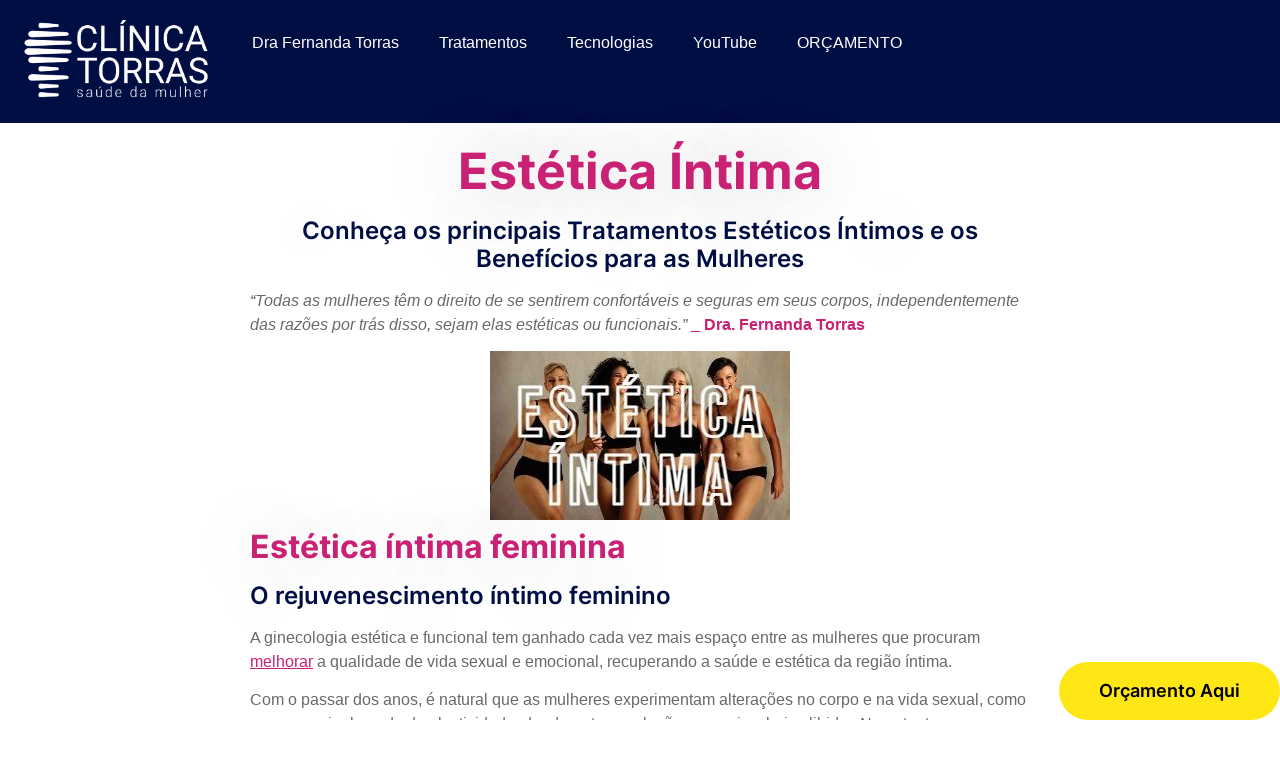

--- FILE ---
content_type: text/html; charset=UTF-8
request_url: https://drafernandatorras.com.br/estetica-intima-feminina
body_size: 65567
content:
<!DOCTYPE html><html lang="pt-BR" prefix="og: https://ogp.me/ns#"><head><script>if(navigator.userAgent.match(/MSIE|Internet Explorer/i)||navigator.userAgent.match(/Trident\/7\..*?rv:11/i)){let e=document.location.href;if(!e.match(/[?&]nonitro/)){if(e.indexOf("?")==-1){if(e.indexOf("#")==-1){document.location.href=e+"?nonitro=1"}else{document.location.href=e.replace("#","?nonitro=1#")}}else{if(e.indexOf("#")==-1){document.location.href=e+"&nonitro=1"}else{document.location.href=e.replace("#","&nonitro=1#")}}}}</script><link rel="preconnect" href="https://www.googletagmanager.com" /><link rel="preconnect" href="https://cdn-ilahpph.nitrocdn.com" /><meta charset="UTF-8" /><meta name="viewport" content="width=device-width, initial-scale=1" /><title>ESTÉTICA ÍNTIMA ▷▷ Ginecologista Especialista #1</title><meta name="description" content="Os tratamentos que podem beneficiar a Estética Íntima, o Bem-estar e a Sexualidade da Mulher! Conheça os Valores Aqui." /><meta name="robots" content="follow, index, max-snippet:-1, max-video-preview:-1, max-image-preview:large" /><meta property="og:locale" content="pt_BR" /><meta property="og:type" content="article" /><meta property="og:title" content="ESTÉTICA ÍNTIMA ▷▷ Ginecologista Especialista #1" /><meta property="og:description" content="Os tratamentos que podem beneficiar a Estética Íntima, o Bem-estar e a Sexualidade da Mulher! Conheça os Valores Aqui." /><meta property="og:url" content="https://drafernandatorras.com.br/estetica-intima-feminina" /><meta property="og:site_name" content="drafernandatorras.com.br" /><meta property="article:publisher" content="https://www.facebook.com/drafernandatorras/" /><meta property="article:author" content="https://www.facebook.com/drafernandatorras" /><meta property="og:updated_time" content="2025-10-14T12:14:07-03:00" /><meta property="og:image" content="https://drafernandatorras.com.br/wp-content/uploads/2023/04/rejuvenescimento-intimo-mulher.jpg" /><meta property="og:image:secure_url" content="https://drafernandatorras.com.br/wp-content/uploads/2023/04/rejuvenescimento-intimo-mulher.jpg" /><meta property="og:image:width" content="500" /><meta property="og:image:height" content="493" /><meta property="og:image:alt" content="rejuvenescimento vaginal" /><meta property="og:image:type" content="image/jpeg" /><meta property="og:video" content="https://www.youtube.com/embed/xt_Nlof2dWk" /><meta property="video:duration" content="306" /><meta property="og:video" content="https://www.youtube.com/embed/1GxZGMRiiFw" /><meta property="video:duration" content="932" /><meta property="ya:ovs:upload_date" content="2020-10-24" /><meta property="ya:ovs:allow_embed" content="true" /><meta name="twitter:card" content="summary_large_image" /><meta name="twitter:title" content="ESTÉTICA ÍNTIMA ▷▷ Ginecologista Especialista #1" /><meta name="twitter:description" content="Os tratamentos que podem beneficiar a Estética Íntima, o Bem-estar e a Sexualidade da Mulher! Conheça os Valores Aqui." /><meta name="twitter:site" content="@drafernandator1" /><meta name="twitter:creator" content="@drafernandator1" /><meta name="twitter:image" content="https://drafernandatorras.com.br/wp-content/uploads/2023/04/rejuvenescimento-intimo-mulher.jpg" /><meta name="twitter:label1" content="Tempo para leitura" /><meta name="twitter:data1" content="6 minutos" /><meta name="generator" content="WordPress 6.8.3" /><meta name="generator" content="Site Kit by Google 1.168.0" /><meta name="description" content="A Estética Íntima feminina melhora a qualidade de vida sexual e emocional das mulheres. Mudanças na região íntima, seja por causas naturais, congênitas ou devido ao envelhecimento, podem ser revertidas com procedimentos modernos. Conheça!" /><meta name="generator" content="Elementor 3.33.4; features: e_font_icon_svg, additional_custom_breakpoints; settings: css_print_method-internal, google_font-disabled, font_display-swap" /><meta name="msapplication-TileImage" content="https://drafernandatorras.com.br/wp-content/uploads/2020/08/cropped-icon-270x270.png" /><meta name="generator" content="NitroPack" /><script>var NPSH,NitroScrollHelper;NPSH=NitroScrollHelper=function(){let e=null;const o=window.sessionStorage.getItem("nitroScrollPos");function t(){let e=JSON.parse(window.sessionStorage.getItem("nitroScrollPos"))||{};if(typeof e!=="object"){e={}}e[document.URL]=window.scrollY;window.sessionStorage.setItem("nitroScrollPos",JSON.stringify(e))}window.addEventListener("scroll",function(){if(e!==null){clearTimeout(e)}e=setTimeout(t,200)},{passive:true});let r={};r.getScrollPos=()=>{if(!o){return 0}const e=JSON.parse(o);return e[document.URL]||0};r.isScrolled=()=>{return r.getScrollPos()>document.documentElement.clientHeight*.5};return r}();</script><script>(function(){var a=false;var e=document.documentElement.classList;var i=navigator.userAgent.toLowerCase();var n=["android","iphone","ipad"];var r=n.length;var o;var d=null;for(var t=0;t<r;t++){o=n[t];if(i.indexOf(o)>-1)d=o;if(e.contains(o)){a=true;e.remove(o)}}if(a&&d){e.add(d);if(d=="iphone"||d=="ipad"){e.add("ios")}}})();</script><script type="text/worker" id="nitro-web-worker">var preloadRequests=0;var remainingCount={};var baseURI="";self.onmessage=function(e){switch(e.data.cmd){case"RESOURCE_PRELOAD":var o=e.data.requestId;remainingCount[o]=0;e.data.resources.forEach(function(e){preload(e,function(o){return function(){console.log(o+" DONE: "+e);if(--remainingCount[o]==0){self.postMessage({cmd:"RESOURCE_PRELOAD",requestId:o})}}}(o));remainingCount[o]++});break;case"SET_BASEURI":baseURI=e.data.uri;break}};async function preload(e,o){if(typeof URL!=="undefined"&&baseURI){try{var a=new URL(e,baseURI);e=a.href}catch(e){console.log("Worker error: "+e.message)}}console.log("Preloading "+e);try{var n=new Request(e,{mode:"no-cors",redirect:"follow"});await fetch(n);o()}catch(a){console.log(a);var r=new XMLHttpRequest;r.responseType="blob";r.onload=o;r.onerror=o;r.open("GET",e,true);r.send()}}</script><script id="nprl">(()=>{if(window.NPRL!=undefined)return;(function(e){var t=e.prototype;t.after||(t.after=function(){var e,t=arguments,n=t.length,r=0,i=this,o=i.parentNode,a=Node,c=String,u=document;if(o!==null){while(r<n){(e=t[r])instanceof a?(i=i.nextSibling)!==null?o.insertBefore(e,i):o.appendChild(e):o.appendChild(u.createTextNode(c(e)));++r}}})})(Element);var e,t;e=t=function(){var t=false;var r=window.URL||window.webkitURL;var i=false;var o=true;var a=2;var c=null;var u=null;var d=true;var s=window.nitroGtmExcludes!=undefined;var l=s?JSON.parse(atob(window.nitroGtmExcludes)).map(e=>new RegExp(e)):[];var f;var m;var v=null;var p=null;var g=null;var h={touch:["touchmove","touchend"],default:["mousemove","click","keydown","wheel"]};var E=true;var y=[];var w=false;var b=[];var S=0;var N=0;var L=false;var T=0;var R=null;var O=false;var A=false;var C=false;var P=[];var I=[];var M=[];var k=[];var x=false;var _={};var j=new Map;var B="noModule"in HTMLScriptElement.prototype;var q=requestAnimationFrame||mozRequestAnimationFrame||webkitRequestAnimationFrame||msRequestAnimationFrame;const D="gtm.js?id=";function H(e,t){if(!_[e]){_[e]=[]}_[e].push(t)}function U(e,t){if(_[e]){var n=0,r=_[e];for(var n=0;n<r.length;n++){r[n].call(this,t)}}}function Y(){(function(e,t){var r=null;var i=function(e){r(e)};var o=null;var a={};var c=null;var u=null;var d=0;e.addEventListener(t,function(r){if(["load","DOMContentLoaded"].indexOf(t)!=-1){if(u){Q(function(){e.triggerNitroEvent(t)})}c=true}else if(t=="readystatechange"){d++;n.ogReadyState=d==1?"interactive":"complete";if(u&&u>=d){n.documentReadyState=n.ogReadyState;Q(function(){e.triggerNitroEvent(t)})}}});e.addEventListener(t+"Nitro",function(e){if(["load","DOMContentLoaded"].indexOf(t)!=-1){if(!c){e.preventDefault();e.stopImmediatePropagation()}else{}u=true}else if(t=="readystatechange"){u=n.documentReadyState=="interactive"?1:2;if(d<u){e.preventDefault();e.stopImmediatePropagation()}}});switch(t){case"load":o="onload";break;case"readystatechange":o="onreadystatechange";break;case"pageshow":o="onpageshow";break;default:o=null;break}if(o){Object.defineProperty(e,o,{get:function(){return r},set:function(n){if(typeof n!=="function"){r=null;e.removeEventListener(t+"Nitro",i)}else{if(!r){e.addEventListener(t+"Nitro",i)}r=n}}})}Object.defineProperty(e,"addEventListener"+t,{value:function(r){if(r!=t||!n.startedScriptLoading||document.currentScript&&document.currentScript.hasAttribute("nitro-exclude")){}else{arguments[0]+="Nitro"}e.ogAddEventListener.apply(e,arguments);a[arguments[1]]=arguments[0]}});Object.defineProperty(e,"removeEventListener"+t,{value:function(t){var n=a[arguments[1]];arguments[0]=n;e.ogRemoveEventListener.apply(e,arguments)}});Object.defineProperty(e,"triggerNitroEvent"+t,{value:function(t,n){n=n||e;var r=new Event(t+"Nitro",{bubbles:true});r.isNitroPack=true;Object.defineProperty(r,"type",{get:function(){return t},set:function(){}});Object.defineProperty(r,"target",{get:function(){return n},set:function(){}});e.dispatchEvent(r)}});if(typeof e.triggerNitroEvent==="undefined"){(function(){var t=e.addEventListener;var n=e.removeEventListener;Object.defineProperty(e,"ogAddEventListener",{value:t});Object.defineProperty(e,"ogRemoveEventListener",{value:n});Object.defineProperty(e,"addEventListener",{value:function(n){var r="addEventListener"+n;if(typeof e[r]!=="undefined"){e[r].apply(e,arguments)}else{t.apply(e,arguments)}},writable:true});Object.defineProperty(e,"removeEventListener",{value:function(t){var r="removeEventListener"+t;if(typeof e[r]!=="undefined"){e[r].apply(e,arguments)}else{n.apply(e,arguments)}}});Object.defineProperty(e,"triggerNitroEvent",{value:function(t,n){var r="triggerNitroEvent"+t;if(typeof e[r]!=="undefined"){e[r].apply(e,arguments)}}})})()}}).apply(null,arguments)}Y(window,"load");Y(window,"pageshow");Y(window,"DOMContentLoaded");Y(document,"DOMContentLoaded");Y(document,"readystatechange");try{var F=new Worker(r.createObjectURL(new Blob([document.getElementById("nitro-web-worker").textContent],{type:"text/javascript"})))}catch(e){var F=new Worker("data:text/javascript;base64,"+btoa(document.getElementById("nitro-web-worker").textContent))}F.onmessage=function(e){if(e.data.cmd=="RESOURCE_PRELOAD"){U(e.data.requestId,e)}};if(typeof document.baseURI!=="undefined"){F.postMessage({cmd:"SET_BASEURI",uri:document.baseURI})}var G=function(e){if(--S==0){Q(K)}};var W=function(e){e.target.removeEventListener("load",W);e.target.removeEventListener("error",W);e.target.removeEventListener("nitroTimeout",W);if(e.type!="nitroTimeout"){clearTimeout(e.target.nitroTimeout)}if(--N==0&&S==0){Q(J)}};var X=function(e){var t=e.textContent;try{var n=r.createObjectURL(new Blob([t.replace(/^(?:<!--)?(.*?)(?:-->)?$/gm,"$1")],{type:"text/javascript"}))}catch(e){var n="data:text/javascript;base64,"+btoa(t.replace(/^(?:<!--)?(.*?)(?:-->)?$/gm,"$1"))}return n};var K=function(){n.documentReadyState="interactive";document.triggerNitroEvent("readystatechange");document.triggerNitroEvent("DOMContentLoaded");if(window.pageYOffset||window.pageXOffset){window.dispatchEvent(new Event("scroll"))}A=true;Q(function(){if(N==0){Q(J)}Q($)})};var J=function(){if(!A||O)return;O=true;R.disconnect();en();n.documentReadyState="complete";document.triggerNitroEvent("readystatechange");window.triggerNitroEvent("load",document);window.triggerNitroEvent("pageshow",document);if(window.pageYOffset||window.pageXOffset||location.hash){let e=typeof history.scrollRestoration!=="undefined"&&history.scrollRestoration=="auto";if(e&&typeof NPSH!=="undefined"&&NPSH.getScrollPos()>0&&window.pageYOffset>document.documentElement.clientHeight*.5){window.scrollTo(0,NPSH.getScrollPos())}else if(location.hash){try{let e=document.querySelector(location.hash);if(e){e.scrollIntoView()}}catch(e){}}}var e=null;if(a==1){e=eo}else{e=eu}Q(e)};var Q=function(e){setTimeout(e,0)};var V=function(e){if(e.type=="touchend"||e.type=="click"){g=e}};var $=function(){if(d&&g){setTimeout(function(e){return function(){var t=function(e,t,n){var r=new Event(e,{bubbles:true,cancelable:true});if(e=="click"){r.clientX=t;r.clientY=n}else{r.touches=[{clientX:t,clientY:n}]}return r};var n;if(e.type=="touchend"){var r=e.changedTouches[0];n=document.elementFromPoint(r.clientX,r.clientY);n.dispatchEvent(t("touchstart"),r.clientX,r.clientY);n.dispatchEvent(t("touchend"),r.clientX,r.clientY);n.dispatchEvent(t("click"),r.clientX,r.clientY)}else if(e.type=="click"){n=document.elementFromPoint(e.clientX,e.clientY);n.dispatchEvent(t("click"),e.clientX,e.clientY)}}}(g),150);g=null}};var z=function(e){if(e.tagName=="SCRIPT"&&!e.hasAttribute("data-nitro-for-id")&&!e.hasAttribute("nitro-document-write")||e.tagName=="IMG"&&(e.hasAttribute("src")||e.hasAttribute("srcset"))||e.tagName=="IFRAME"&&e.hasAttribute("src")||e.tagName=="LINK"&&e.hasAttribute("href")&&e.hasAttribute("rel")&&e.getAttribute("rel")=="stylesheet"){if(e.tagName==="IFRAME"&&e.src.indexOf("about:blank")>-1){return}var t="";switch(e.tagName){case"LINK":t=e.href;break;case"IMG":if(k.indexOf(e)>-1)return;t=e.srcset||e.src;break;default:t=e.src;break}var n=e.getAttribute("type");if(!t&&e.tagName!=="SCRIPT")return;if((e.tagName=="IMG"||e.tagName=="LINK")&&(t.indexOf("data:")===0||t.indexOf("blob:")===0))return;if(e.tagName=="SCRIPT"&&n&&n!=="text/javascript"&&n!=="application/javascript"){if(n!=="module"||!B)return}if(e.tagName==="SCRIPT"){if(k.indexOf(e)>-1)return;if(e.noModule&&B){return}let t=null;if(document.currentScript){if(document.currentScript.src&&document.currentScript.src.indexOf(D)>-1){t=document.currentScript}if(document.currentScript.hasAttribute("data-nitro-gtm-id")){e.setAttribute("data-nitro-gtm-id",document.currentScript.getAttribute("data-nitro-gtm-id"))}}else if(window.nitroCurrentScript){if(window.nitroCurrentScript.src&&window.nitroCurrentScript.src.indexOf(D)>-1){t=window.nitroCurrentScript}}if(t&&s){let n=false;for(const t of l){n=e.src?t.test(e.src):t.test(e.textContent);if(n){break}}if(!n){e.type="text/googletagmanagerscript";let n=t.hasAttribute("data-nitro-gtm-id")?t.getAttribute("data-nitro-gtm-id"):t.id;if(!j.has(n)){j.set(n,[])}let r=j.get(n);r.push(e);return}}if(!e.src){if(e.textContent.length>0){e.textContent+="\n;if(document.currentScript.nitroTimeout) {clearTimeout(document.currentScript.nitroTimeout);}; setTimeout(function() { this.dispatchEvent(new Event('load')); }.bind(document.currentScript), 0);"}else{return}}else{}k.push(e)}if(!e.hasOwnProperty("nitroTimeout")){N++;e.addEventListener("load",W,true);e.addEventListener("error",W,true);e.addEventListener("nitroTimeout",W,true);e.nitroTimeout=setTimeout(function(){console.log("Resource timed out",e);e.dispatchEvent(new Event("nitroTimeout"))},5e3)}}};var Z=function(e){if(e.hasOwnProperty("nitroTimeout")&&e.nitroTimeout){clearTimeout(e.nitroTimeout);e.nitroTimeout=null;e.dispatchEvent(new Event("nitroTimeout"))}};document.documentElement.addEventListener("load",function(e){if(e.target.tagName=="SCRIPT"||e.target.tagName=="IMG"){k.push(e.target)}},true);document.documentElement.addEventListener("error",function(e){if(e.target.tagName=="SCRIPT"||e.target.tagName=="IMG"){k.push(e.target)}},true);var ee=["appendChild","replaceChild","insertBefore","prepend","append","before","after","replaceWith","insertAdjacentElement"];var et=function(){if(s){window._nitro_setTimeout=window.setTimeout;window.setTimeout=function(e,t,...n){let r=document.currentScript||window.nitroCurrentScript;if(!r||r.src&&r.src.indexOf(D)==-1){return window._nitro_setTimeout.call(window,e,t,...n)}return window._nitro_setTimeout.call(window,function(e,t){return function(...n){window.nitroCurrentScript=e;t(...n)}}(r,e),t,...n)}}ee.forEach(function(e){HTMLElement.prototype["og"+e]=HTMLElement.prototype[e];HTMLElement.prototype[e]=function(...t){if(this.parentNode||this===document.documentElement){switch(e){case"replaceChild":case"insertBefore":t.pop();break;case"insertAdjacentElement":t.shift();break}t.forEach(function(e){if(!e)return;if(e.tagName=="SCRIPT"){z(e)}else{if(e.children&&e.children.length>0){e.querySelectorAll("script").forEach(z)}}})}return this["og"+e].apply(this,arguments)}})};var en=function(){if(s&&typeof window._nitro_setTimeout==="function"){window.setTimeout=window._nitro_setTimeout}ee.forEach(function(e){HTMLElement.prototype[e]=HTMLElement.prototype["og"+e]})};var er=async function(){if(o){ef(f);ef(V);if(v){clearTimeout(v);v=null}}if(T===1){L=true;return}else if(T===0){T=-1}n.startedScriptLoading=true;Object.defineProperty(document,"readyState",{get:function(){return n.documentReadyState},set:function(){}});var e=document.documentElement;var t={attributes:true,attributeFilter:["src"],childList:true,subtree:true};R=new MutationObserver(function(e,t){e.forEach(function(e){if(e.type=="childList"&&e.addedNodes.length>0){e.addedNodes.forEach(function(e){if(!document.documentElement.contains(e)){return}if(e.tagName=="IMG"||e.tagName=="IFRAME"||e.tagName=="LINK"){z(e)}})}if(e.type=="childList"&&e.removedNodes.length>0){e.removedNodes.forEach(function(e){if(e.tagName=="IFRAME"||e.tagName=="LINK"){Z(e)}})}if(e.type=="attributes"){var t=e.target;if(!document.documentElement.contains(t)){return}if(t.tagName=="IFRAME"||t.tagName=="LINK"||t.tagName=="IMG"||t.tagName=="SCRIPT"){z(t)}}})});R.observe(e,t);if(!s){et()}await Promise.all(P);var r=b.shift();var i=null;var a=false;while(r){var c;var u=JSON.parse(atob(r.meta));var d=u.delay;if(r.type=="inline"){var l=document.getElementById(r.id);if(l){l.remove()}else{r=b.shift();continue}c=X(l);if(c===false){r=b.shift();continue}}else{c=r.src}if(!a&&r.type!="inline"&&(typeof u.attributes.async!="undefined"||typeof u.attributes.defer!="undefined")){if(i===null){i=r}else if(i===r){a=true}if(!a){b.push(r);r=b.shift();continue}}var m=document.createElement("script");m.src=c;m.setAttribute("data-nitro-for-id",r.id);for(var p in u.attributes){try{if(u.attributes[p]===false){m.setAttribute(p,"")}else{m.setAttribute(p,u.attributes[p])}}catch(e){console.log("Error while setting script attribute",m,e)}}m.async=false;if(u.canonicalLink!=""&&Object.getOwnPropertyDescriptor(m,"src")?.configurable!==false){(e=>{Object.defineProperty(m,"src",{get:function(){return e.canonicalLink},set:function(){}})})(u)}if(d){setTimeout((function(e,t){var n=document.querySelector("[data-nitro-marker-id='"+t+"']");if(n){n.after(e)}else{document.head.appendChild(e)}}).bind(null,m,r.id),d)}else{m.addEventListener("load",G);m.addEventListener("error",G);if(!m.noModule||!B){S++}var g=document.querySelector("[data-nitro-marker-id='"+r.id+"']");if(g){Q(function(e,t){return function(){e.after(t)}}(g,m))}else{Q(function(e){return function(){document.head.appendChild(e)}}(m))}}r=b.shift()}};var ei=function(){var e=document.getElementById("nitro-deferred-styles");var t=document.createElement("div");t.innerHTML=e.textContent;return t};var eo=async function(e){isPreload=e&&e.type=="NitroPreload";if(!isPreload){T=-1;E=false;if(o){ef(f);ef(V);if(v){clearTimeout(v);v=null}}}if(w===false){var t=ei();let e=t.querySelectorAll('style,link[rel="stylesheet"]');w=e.length;if(w){let e=document.getElementById("nitro-deferred-styles-marker");e.replaceWith.apply(e,t.childNodes)}else if(isPreload){Q(ed)}else{es()}}else if(w===0&&!isPreload){es()}};var ea=function(){var e=ei();var t=e.childNodes;var n;var r=[];for(var i=0;i<t.length;i++){n=t[i];if(n.href){r.push(n.href)}}var o="css-preload";H(o,function(e){eo(new Event("NitroPreload"))});if(r.length){F.postMessage({cmd:"RESOURCE_PRELOAD",resources:r,requestId:o})}else{Q(function(){U(o)})}};var ec=function(){if(T===-1)return;T=1;var e=[];var t,n;for(var r=0;r<b.length;r++){t=b[r];if(t.type!="inline"){if(t.src){n=JSON.parse(atob(t.meta));if(n.delay)continue;if(n.attributes.type&&n.attributes.type=="module"&&!B)continue;e.push(t.src)}}}if(e.length){var i="js-preload";H(i,function(e){T=2;if(L){Q(er)}});F.postMessage({cmd:"RESOURCE_PRELOAD",resources:e,requestId:i})}};var eu=function(){while(I.length){style=I.shift();if(style.hasAttribute("nitropack-onload")){style.setAttribute("onload",style.getAttribute("nitropack-onload"));Q(function(e){return function(){e.dispatchEvent(new Event("load"))}}(style))}}while(M.length){style=M.shift();if(style.hasAttribute("nitropack-onerror")){style.setAttribute("onerror",style.getAttribute("nitropack-onerror"));Q(function(e){return function(){e.dispatchEvent(new Event("error"))}}(style))}}};var ed=function(){if(!x){if(i){Q(function(){var e=document.getElementById("nitro-critical-css");if(e){e.remove()}})}x=true;onStylesLoadEvent=new Event("NitroStylesLoaded");onStylesLoadEvent.isNitroPack=true;window.dispatchEvent(onStylesLoadEvent)}};var es=function(){if(a==2){Q(er)}else{eu()}};var el=function(e){m.forEach(function(t){document.addEventListener(t,e,true)})};var ef=function(e){m.forEach(function(t){document.removeEventListener(t,e,true)})};if(s){et()}return{setAutoRemoveCriticalCss:function(e){i=e},registerScript:function(e,t,n){b.push({type:"remote",src:e,id:t,meta:n})},registerInlineScript:function(e,t){b.push({type:"inline",id:e,meta:t})},registerStyle:function(e,t,n){y.push({href:e,rel:t,media:n})},onLoadStyle:function(e){I.push(e);if(w!==false&&--w==0){Q(ed);if(E){E=false}else{es()}}},onErrorStyle:function(e){M.push(e);if(w!==false&&--w==0){Q(ed);if(E){E=false}else{es()}}},loadJs:function(e,t){if(!e.src){var n=X(e);if(n!==false){e.src=n;e.textContent=""}}if(t){Q(function(e,t){return function(){e.after(t)}}(t,e))}else{Q(function(e){return function(){document.head.appendChild(e)}}(e))}},loadQueuedResources:async function(){window.dispatchEvent(new Event("NitroBootStart"));if(p){clearTimeout(p);p=null}window.removeEventListener("load",e.loadQueuedResources);f=a==1?er:eo;if(!o||g){Q(f)}else{if(navigator.userAgent.indexOf(" Edge/")==-1){ea();H("css-preload",ec)}el(f);if(u){if(c){v=setTimeout(f,c)}}else{}}},fontPreload:function(e){var t="critical-fonts";H(t,function(e){document.getElementById("nitro-critical-fonts").type="text/css"});F.postMessage({cmd:"RESOURCE_PRELOAD",resources:e,requestId:t})},boot:function(){if(t)return;t=true;C=typeof NPSH!=="undefined"&&NPSH.isScrolled();let n=document.prerendering;if(location.hash||C||n){o=false}m=h.default.concat(h.touch);p=setTimeout(e.loadQueuedResources,1500);el(V);if(C){e.loadQueuedResources()}else{window.addEventListener("load",e.loadQueuedResources)}},addPrerequisite:function(e){P.push(e)},getTagManagerNodes:function(e){if(!e)return j;return j.get(e)??[]}}}();var n,r;n=r=function(){var t=document.write;return{documentWrite:function(n,r){if(n&&n.hasAttribute("nitro-exclude")){return t.call(document,r)}var i=null;if(n.documentWriteContainer){i=n.documentWriteContainer}else{i=document.createElement("span");n.documentWriteContainer=i}var o=null;if(n){if(n.hasAttribute("data-nitro-for-id")){o=document.querySelector('template[data-nitro-marker-id="'+n.getAttribute("data-nitro-for-id")+'"]')}else{o=n}}i.innerHTML+=r;i.querySelectorAll("script").forEach(function(e){e.setAttribute("nitro-document-write","")});if(!i.parentNode){if(o){o.parentNode.insertBefore(i,o)}else{document.body.appendChild(i)}}var a=document.createElement("span");a.innerHTML=r;var c=a.querySelectorAll("script");if(c.length){c.forEach(function(t){var n=t.getAttributeNames();var r=document.createElement("script");n.forEach(function(e){r.setAttribute(e,t.getAttribute(e))});r.async=false;if(!t.src&&t.textContent){r.textContent=t.textContent}e.loadJs(r,o)})}},TrustLogo:function(e,t){var n=document.getElementById(e);var r=document.createElement("img");r.src=t;n.parentNode.insertBefore(r,n)},documentReadyState:"loading",ogReadyState:document.readyState,startedScriptLoading:false,loadScriptDelayed:function(e,t){setTimeout(function(){var t=document.createElement("script");t.src=e;document.head.appendChild(t)},t)}}}();document.write=function(e){n.documentWrite(document.currentScript,e)};document.writeln=function(e){n.documentWrite(document.currentScript,e+"\n")};window.NPRL=e;window.NitroResourceLoader=t;window.NPh=n;window.NitroPackHelper=r})();</script><style id="nitro-fonts">@font-face{font-family:"Inter";font-style:normal;font-weight:700;font-display:swap;src:url("https://cdn-ilahpph.nitrocdn.com/AHdZesSudTWvvLsyomlAkDpdNIwwPTvr/assets/static/source/rev-3283a60/drafernandatorras.com.br/wp-content/uploads/2023/12/Inter-Bold.eot");src:url("https://cdn-ilahpph.nitrocdn.com/AHdZesSudTWvvLsyomlAkDpdNIwwPTvr/assets/static/source/rev-3283a60/drafernandatorras.com.br/wp-content/uploads/2023/12/Inter-Bold.woff2") format("woff2")}@font-face{font-family:"Inter";font-style:normal;font-weight:600;font-display:swap;src:url("https://cdn-ilahpph.nitrocdn.com/AHdZesSudTWvvLsyomlAkDpdNIwwPTvr/assets/static/source/rev-3283a60/drafernandatorras.com.br/wp-content/uploads/2023/12/Inter-SemiBold.eot");src:url("https://cdn-ilahpph.nitrocdn.com/AHdZesSudTWvvLsyomlAkDpdNIwwPTvr/assets/static/source/rev-3283a60/drafernandatorras.com.br/wp-content/uploads/2023/12/Inter-SemiBold.woff2") format("woff2")}</style><style type="text/css" id="nitro-critical-css">:root{--wp--preset--aspect-ratio--square:1;--wp--preset--aspect-ratio--4-3:4/3;--wp--preset--aspect-ratio--3-4:3/4;--wp--preset--aspect-ratio--3-2:3/2;--wp--preset--aspect-ratio--2-3:2/3;--wp--preset--aspect-ratio--16-9:16/9;--wp--preset--aspect-ratio--9-16:9/16;--wp--preset--color--black:#000;--wp--preset--color--cyan-bluish-gray:#abb8c3;--wp--preset--color--white:#fff;--wp--preset--color--pale-pink:#f78da7;--wp--preset--color--vivid-red:#cf2e2e;--wp--preset--color--luminous-vivid-orange:#ff6900;--wp--preset--color--luminous-vivid-amber:#fcb900;--wp--preset--color--light-green-cyan:#7bdcb5;--wp--preset--color--vivid-green-cyan:#00d084;--wp--preset--color--pale-cyan-blue:#8ed1fc;--wp--preset--color--vivid-cyan-blue:#0693e3;--wp--preset--color--vivid-purple:#9b51e0;--wp--preset--gradient--vivid-cyan-blue-to-vivid-purple:linear-gradient(135deg,rgba(6,147,227,1) 0%,#9b51e0 100%);--wp--preset--gradient--light-green-cyan-to-vivid-green-cyan:linear-gradient(135deg,#7adcb4 0%,#00d082 100%);--wp--preset--gradient--luminous-vivid-amber-to-luminous-vivid-orange:linear-gradient(135deg,rgba(252,185,0,1) 0%,rgba(255,105,0,1) 100%);--wp--preset--gradient--luminous-vivid-orange-to-vivid-red:linear-gradient(135deg,rgba(255,105,0,1) 0%,#cf2e2e 100%);--wp--preset--gradient--very-light-gray-to-cyan-bluish-gray:linear-gradient(135deg,#eee 0%,#a9b8c3 100%);--wp--preset--gradient--cool-to-warm-spectrum:linear-gradient(135deg,#4aeadc 0%,#9778d1 20%,#cf2aba 40%,#ee2c82 60%,#fb6962 80%,#fef84c 100%);--wp--preset--gradient--blush-light-purple:linear-gradient(135deg,#ffceec 0%,#9896f0 100%);--wp--preset--gradient--blush-bordeaux:linear-gradient(135deg,#fecda5 0%,#fe2d2d 50%,#6b003e 100%);--wp--preset--gradient--luminous-dusk:linear-gradient(135deg,#ffcb70 0%,#c751c0 50%,#4158d0 100%);--wp--preset--gradient--pale-ocean:linear-gradient(135deg,#fff5cb 0%,#b6e3d4 50%,#33a7b5 100%);--wp--preset--gradient--electric-grass:linear-gradient(135deg,#caf880 0%,#71ce7e 100%);--wp--preset--gradient--midnight:linear-gradient(135deg,#020381 0%,#2874fc 100%);--wp--preset--font-size--small:13px;--wp--preset--font-size--medium:20px;--wp--preset--font-size--large:36px;--wp--preset--font-size--x-large:42px;--wp--preset--spacing--20:.44rem;--wp--preset--spacing--30:.67rem;--wp--preset--spacing--40:1rem;--wp--preset--spacing--50:1.5rem;--wp--preset--spacing--60:2.25rem;--wp--preset--spacing--70:3.38rem;--wp--preset--spacing--80:5.06rem;--wp--preset--shadow--natural:6px 6px 9px rgba(0,0,0,.2);--wp--preset--shadow--deep:12px 12px 50px rgba(0,0,0,.4);--wp--preset--shadow--sharp:6px 6px 0px rgba(0,0,0,.2);--wp--preset--shadow--outlined:6px 6px 0px -3px rgba(255,255,255,1),6px 6px rgba(0,0,0,1);--wp--preset--shadow--crisp:6px 6px 0px rgba(0,0,0,1)}:root{--wp--style--global--content-size:800px;--wp--style--global--wide-size:1200px}:where(body){margin:0}:root{--wp--style--block-gap:24px}body{padding-top:0px;padding-right:0px;padding-bottom:0px;padding-left:0px}a:where(:not(.wp-element-button)){text-decoration:underline}html{line-height:1.15;-webkit-text-size-adjust:100%}*,:after,:before{box-sizing:border-box}body{background-color:#fff;color:#333;font-family:-apple-system,BlinkMacSystemFont,Segoe UI,Roboto,Helvetica Neue,Arial,Noto Sans,sans-serif,Apple Color Emoji,Segoe UI Emoji,Segoe UI Symbol,Noto Color Emoji;font-size:1rem;font-weight:400;line-height:1.5;margin:0;-webkit-font-smoothing:antialiased;-moz-osx-font-smoothing:grayscale}h1,h2,h3{color:inherit;font-family:inherit;font-weight:500;line-height:1.2;margin-block-end:1rem;margin-block-start:.5rem}h1{font-size:2.5rem}h2{font-size:2rem}h3{font-size:1.75rem}p{margin-block-end:.9rem;margin-block-start:0}a{background-color:transparent;color:#c36;text-decoration:none}strong{font-weight:bolder}img{border-style:none;height:auto;max-width:100%}template{display:none}::-webkit-file-upload-button{-webkit-appearance:button;font:inherit}li,ul{background:transparent;border:0;font-size:100%;margin-block-end:0;margin-block-start:0;outline:0;vertical-align:baseline}.page-content a{text-decoration:underline}.screen-reader-text{clip:rect(1px,1px,1px,1px);height:1px;overflow:hidden;position:absolute !important;width:1px;word-wrap:normal !important}:root{--direction-multiplier:1}.elementor-screen-only,.screen-reader-text{height:1px;margin:-1px;overflow:hidden;padding:0;position:absolute;top:-10000em;width:1px;clip:rect(0,0,0,0);border:0}.elementor *,.elementor :after,.elementor :before{box-sizing:border-box}.elementor a{box-shadow:none;text-decoration:none}.elementor img{border:none;border-radius:0;box-shadow:none;height:auto;max-width:100%}.elementor iframe{border:none;line-height:1;margin:0;max-width:100%;width:100%}.e-con>.elementor-element.elementor-fixed{position:fixed}.elementor-element{--flex-direction:initial;--flex-wrap:initial;--justify-content:initial;--align-items:initial;--align-content:initial;--gap:initial;--flex-basis:initial;--flex-grow:initial;--flex-shrink:initial;--order:initial;--align-self:initial;align-self:var(--align-self);flex-basis:var(--flex-basis);flex-grow:var(--flex-grow);flex-shrink:var(--flex-shrink);order:var(--order)}.elementor-element.elementor-fixed{z-index:1}.elementor-element:where(.e-con-full,.elementor-widget){align-content:var(--align-content);align-items:var(--align-items);flex-direction:var(--flex-direction);flex-wrap:var(--flex-wrap);gap:var(--row-gap) var(--column-gap);justify-content:var(--justify-content)}.elementor-align-center{text-align:center}.elementor-align-center .elementor-button{width:auto}:root{--page-title-display:block}.elementor-widget{position:relative}.elementor-widget:not(:last-child){margin-bottom:var(--kit-widget-spacing,20px)}@media (prefers-reduced-motion:no-preference){html{scroll-behavior:smooth}}.e-con{--border-radius:0;--border-top-width:0px;--border-right-width:0px;--border-bottom-width:0px;--border-left-width:0px;--border-style:initial;--border-color:initial;--container-widget-width:100%;--container-widget-height:initial;--container-widget-flex-grow:0;--container-widget-align-self:initial;--content-width:min(100%,var(--container-max-width,1140px));--width:100%;--min-height:initial;--height:auto;--text-align:initial;--margin-top:0px;--margin-right:0px;--margin-bottom:0px;--margin-left:0px;--padding-top:var(--container-default-padding-top,10px);--padding-right:var(--container-default-padding-right,10px);--padding-bottom:var(--container-default-padding-bottom,10px);--padding-left:var(--container-default-padding-left,10px);--position:relative;--z-index:revert;--overflow:visible;--gap:var(--widgets-spacing,20px);--row-gap:var(--widgets-spacing-row,20px);--column-gap:var(--widgets-spacing-column,20px);--overlay-mix-blend-mode:initial;--overlay-opacity:1;--e-con-grid-template-columns:repeat(3,1fr);--e-con-grid-template-rows:repeat(2,1fr);border-radius:var(--border-radius);height:var(--height);min-height:var(--min-height);min-width:0;overflow:var(--overflow);position:var(--position);width:var(--width);z-index:var(--z-index);--flex-wrap-mobile:wrap;margin-block-end:var(--margin-block-end);margin-block-start:var(--margin-block-start);margin-inline-end:var(--margin-inline-end);margin-inline-start:var(--margin-inline-start);padding-inline-end:var(--padding-inline-end);padding-inline-start:var(--padding-inline-start)}.e-con{--margin-block-start:var(--margin-top);--margin-block-end:var(--margin-bottom);--margin-inline-start:var(--margin-left);--margin-inline-end:var(--margin-right);--padding-inline-start:var(--padding-left);--padding-inline-end:var(--padding-right);--padding-block-start:var(--padding-top);--padding-block-end:var(--padding-bottom);--border-block-start-width:var(--border-top-width);--border-block-end-width:var(--border-bottom-width);--border-inline-start-width:var(--border-left-width);--border-inline-end-width:var(--border-right-width)}.e-con.e-flex{--flex-direction:column;--flex-basis:auto;--flex-grow:0;--flex-shrink:1;flex:var(--flex-grow) var(--flex-shrink) var(--flex-basis)}.e-con-full,.e-con>.e-con-inner{padding-block-end:var(--padding-block-end);padding-block-start:var(--padding-block-start);text-align:var(--text-align)}.e-con-full.e-flex,.e-con.e-flex>.e-con-inner{flex-direction:var(--flex-direction)}.e-con,.e-con>.e-con-inner{display:var(--display)}.e-con-boxed.e-flex{align-content:normal;align-items:normal;flex-direction:column;flex-wrap:nowrap;justify-content:normal}.e-con-boxed{gap:initial;text-align:initial}.e-con.e-flex>.e-con-inner{align-content:var(--align-content);align-items:var(--align-items);align-self:auto;flex-basis:auto;flex-grow:1;flex-shrink:1;flex-wrap:var(--flex-wrap);justify-content:var(--justify-content)}.e-con>.e-con-inner{gap:var(--row-gap) var(--column-gap);height:100%;margin:0 auto;max-width:var(--content-width);padding-inline-end:0;padding-inline-start:0;width:100%}:is(.elementor-section-wrap,[data-elementor-id])>.e-con{--margin-left:auto;--margin-right:auto;max-width:min(100%,var(--width))}.e-con .elementor-widget.elementor-widget{margin-block-end:0}.e-con:before{border-block-end-width:var(--border-block-end-width);border-block-start-width:var(--border-block-start-width);border-color:var(--border-color);border-inline-end-width:var(--border-inline-end-width);border-inline-start-width:var(--border-inline-start-width);border-radius:var(--border-radius);border-style:var(--border-style);content:var(--background-overlay);display:block;height:max(100% + var(--border-top-width) + var(--border-bottom-width),100%);left:calc(0px - var(--border-left-width));mix-blend-mode:var(--overlay-mix-blend-mode);opacity:var(--overlay-opacity);position:absolute;top:calc(0px - var(--border-top-width));width:max(100% + var(--border-left-width) + var(--border-right-width),100%)}.e-con .elementor-widget{min-width:0}.e-con .elementor-widget-video{width:100%}.e-con>.elementor-widget>.elementor-widget-container{height:100%}.elementor.elementor .e-con>.elementor-widget{max-width:100%}.e-con .elementor-widget:not(:last-child){--kit-widget-spacing:0px}.elementor-button{background-color:#69727d;border-radius:3px;color:#fff;display:inline-block;font-size:15px;line-height:1;padding:12px 24px;fill:#fff;text-align:center}.elementor-button:visited{color:#fff}.elementor-button-content-wrapper{display:flex;flex-direction:row;gap:5px;justify-content:center}.elementor-button-icon{align-items:center;display:flex}.elementor-button-icon svg{height:auto;width:1em}.elementor-button-icon .e-font-icon-svg{height:1em}.elementor-button-text{display:inline-block}.elementor-button span{text-decoration:inherit}@media (min-width:1025px) and (max-width:99999px){.elementor .elementor-hidden-desktop{display:none}}.elementor-kit-3727{--e-global-color-primary:#c92173;--e-global-color-secondary:#000e44;--e-global-color-text:#696969;--e-global-color-accent:#e25198;--e-global-color-f3b859c:#fff;--e-global-color-241736b:#29a10b;--e-global-color-d3c402d:#3368d2;--e-global-color-284dfc7:#1a0f8f;--e-global-color-c19a318:#fee715;--e-global-typography-primary-font-family:"Inter";--e-global-typography-primary-font-size:50px;--e-global-typography-primary-font-weight:700;--e-global-typography-primary-line-height:1.2em;--e-global-typography-secondary-font-family:"Inter";--e-global-typography-secondary-font-size:32px;--e-global-typography-secondary-font-weight:600;--e-global-typography-secondary-line-height:1.2em;--e-global-typography-text-font-family:"Heebo";--e-global-typography-text-font-size:16px;--e-global-typography-text-font-weight:400;--e-global-typography-text-line-height:24px;--e-global-typography-accent-font-family:"Inter";--e-global-typography-accent-font-size:18px;--e-global-typography-accent-font-weight:500;--e-global-typography-accent-line-height:1em;--e-global-typography-46c75f6-font-family:"Inter";--e-global-typography-46c75f6-font-size:16px;--e-global-typography-46c75f6-font-weight:500;--e-global-typography-46c75f6-line-height:1em;--e-global-typography-9d75896-font-family:"Inter";--e-global-typography-9d75896-font-size:14px;--e-global-typography-9d75896-font-weight:500;--e-global-typography-9d75896-line-height:1em;--e-global-typography-927fd28-font-family:"Inter";--e-global-typography-927fd28-font-size:24px;--e-global-typography-927fd28-font-weight:600;--e-global-typography-927fd28-line-height:1.2em;--e-global-typography-339acbf-font-family:"Heebo";--e-global-typography-339acbf-font-size:16px;--e-global-typography-339acbf-font-weight:400;--e-global-typography-339acbf-line-height:24px;color:var(--e-global-color-text);font-family:"Heebo",Sans-serif;font-size:16px;font-weight:400;line-height:1.5em}.elementor-kit-3727 .elementor-button{background-color:var(--e-global-color-c19a318);font-family:var(--e-global-typography-accent-font-family),Sans-serif;font-size:var(--e-global-typography-accent-font-size);font-weight:var(--e-global-typography-accent-font-weight);line-height:var(--e-global-typography-accent-line-height);text-shadow:0px 0px 10px rgba(0,0,0,0);color:#000;border-radius:50px 50px 50px 50px;padding:20px 40px 20px 40px}.elementor-kit-3727 a{color:#3368d2}.elementor-kit-3727 h1{color:var(--e-global-color-secondary);font-family:var(--e-global-typography-primary-font-family),Sans-serif;font-size:var(--e-global-typography-primary-font-size);font-weight:var(--e-global-typography-primary-font-weight);line-height:var(--e-global-typography-primary-line-height)}.elementor-kit-3727 h2{color:var(--e-global-color-secondary);font-family:var(--e-global-typography-secondary-font-family),Sans-serif;font-size:var(--e-global-typography-secondary-font-size);font-weight:var(--e-global-typography-secondary-font-weight);line-height:var(--e-global-typography-secondary-line-height)}.elementor-kit-3727 h3{color:var(--e-global-color-secondary);font-family:var(--e-global-typography-927fd28-font-family),Sans-serif;font-size:var(--e-global-typography-927fd28-font-size);font-weight:var(--e-global-typography-927fd28-font-weight);line-height:var(--e-global-typography-927fd28-line-height)}.e-con{--container-max-width:1140px}.elementor-widget:not(:last-child){margin-block-end:20px}.elementor-element{--widgets-spacing:20px 20px;--widgets-spacing-row:20px;--widgets-spacing-column:20px}.elementor-3363 .elementor-element.elementor-element-0ee83ec{--display:flex;--flex-direction:row;--container-widget-width:calc(( 1 - var(--container-widget-flex-grow) ) * 100%);--container-widget-height:100%;--container-widget-flex-grow:1;--container-widget-align-self:stretch;--flex-wrap-mobile:wrap;--align-items:stretch;--gap:10px 10px;--row-gap:10px;--column-gap:10px;--margin-top:0px;--margin-bottom:0px;--margin-left:0px;--margin-right:0px;--padding-top:0px;--padding-bottom:0px;--padding-left:0px;--padding-right:0px}.elementor-3363 .elementor-element.elementor-element-0ee83ec:not(.elementor-motion-effects-element-type-background){background-color:var(--e-global-color-f3b859c)}.elementor-3363 .elementor-element.elementor-element-eadd7a7{--display:flex;--gap:5px 5px;--row-gap:5px;--column-gap:5px}.elementor-3363 .elementor-element.elementor-element-3eed7fb{text-shadow:0px 0px 80px rgba(0,0,0,.3)}.elementor-3363 .elementor-element.elementor-element-991b554{text-shadow:0px 0px 80px rgba(0,0,0,.3)}.elementor-3363 .elementor-element.elementor-element-e14366f{--display:flex;--flex-direction:row;--container-widget-width:calc(( 1 - var(--container-widget-flex-grow) ) * 100%);--container-widget-height:100%;--container-widget-flex-grow:1;--container-widget-align-self:stretch;--flex-wrap-mobile:wrap;--align-items:stretch;--gap:10px 10px;--row-gap:10px;--column-gap:10px;--margin-top:0px;--margin-bottom:0px;--margin-left:0px;--margin-right:0px;--padding-top:0px;--padding-bottom:0px;--padding-left:0px;--padding-right:0px}.elementor-3363 .elementor-element.elementor-element-e14366f:not(.elementor-motion-effects-element-type-background){background-color:var(--e-global-color-f3b859c)}.elementor-3363 .elementor-element.elementor-element-eb52432{--display:flex;--gap:5px 5px;--row-gap:5px;--column-gap:5px}.elementor-3363 .elementor-element.elementor-element-cee4a78 .elementor-wrapper{--video-aspect-ratio:1.77777}.elementor-3363 .elementor-element.elementor-element-6dc5f89{text-shadow:0px 0px 80px rgba(0,0,0,.3)}.elementor-3363 .elementor-element.elementor-element-ed6812e{width:initial;max-width:initial;bottom:0px}body:not(.rtl) .elementor-3363 .elementor-element.elementor-element-ed6812e{right:0px}:root{--page-title-display:none}@media (min-width:768px){.elementor-3363 .elementor-element.elementor-element-0ee83ec{--content-width:800px}.elementor-3363 .elementor-element.elementor-element-e14366f{--content-width:800px}}.elementor-6361 .elementor-element.elementor-element-4bb3854{--display:flex;--flex-direction:row;--container-widget-width:calc(( 1 - var(--container-widget-flex-grow) ) * 100%);--container-widget-height:100%;--container-widget-flex-grow:1;--container-widget-align-self:stretch;--flex-wrap-mobile:wrap;--align-items:center;--gap:10px 10px;--row-gap:10px;--column-gap:10px}.elementor-6361 .elementor-element.elementor-element-4bb3854:not(.elementor-motion-effects-element-type-background){background-color:var(--e-global-color-secondary)}.elementor-6361 .elementor-element.elementor-element-8f14cef{--display:flex;--gap:0px 0px;--row-gap:0px;--column-gap:0px}.elementor-6361 .elementor-element.elementor-element-b8f8808 .elementor-button{background-color:var(--e-global-color-primary);fill:var(--e-global-color-f3b859c);color:var(--e-global-color-f3b859c)}.elementor-6361 .elementor-element.elementor-element-b8f8808>.elementor-widget-container{padding:4px 4px 4px 4px}.elementor-6361 .elementor-element.elementor-element-b8f8808 .elementor-button-content-wrapper{flex-direction:row}.elementor-6361 .elementor-element.elementor-element-989235b{--display:flex;--align-items:flex-start;--container-widget-width:calc(( 1 - var(--container-widget-flex-grow) ) * 100%);--gap:0px 0px;--row-gap:0px;--column-gap:0px}.elementor-6361 .elementor-element.elementor-element-6483e40 .elementor-menu-toggle{margin:0 auto}.elementor-6361 .elementor-element.elementor-element-6483e40 .elementor-nav-menu--main .elementor-item{color:#fff;fill:#fff}.elementor-6361 .elementor-element.elementor-element-6483e40 div.elementor-menu-toggle{color:var(--e-global-color-f3b859c)}.elementor-6361 .elementor-element.elementor-element-6483e40 div.elementor-menu-toggle svg{fill:var(--e-global-color-f3b859c)}.elementor-location-header:before{content:"";display:table;clear:both}@media (min-width:768px){.elementor-6361 .elementor-element.elementor-element-8f14cef{--width:20%}.elementor-6361 .elementor-element.elementor-element-989235b{--width:100%}}.elementor-location-header:before{content:"";display:table;clear:both}.elementor-widget-image{text-align:center}.elementor-widget-image a{display:inline-block}.elementor-widget-image img{display:inline-block;vertical-align:middle}.elementor-item:after,.elementor-item:before{display:block;position:absolute}.elementor-item:not(:hover):not(:focus):not(.elementor-item-active):not(.highlighted):after,.elementor-item:not(:hover):not(:focus):not(.elementor-item-active):not(.highlighted):before{opacity:0}.elementor-nav-menu--main .elementor-nav-menu a{padding:13px 20px}.elementor-nav-menu--layout-horizontal{display:flex}.elementor-nav-menu--layout-horizontal .elementor-nav-menu{display:flex;flex-wrap:wrap}.elementor-nav-menu--layout-horizontal .elementor-nav-menu a{flex-grow:1;white-space:nowrap}.elementor-nav-menu--layout-horizontal .elementor-nav-menu>li{display:flex}.elementor-nav-menu--layout-horizontal .elementor-nav-menu>li:not(:first-child)>a{margin-inline-start:var(--e-nav-menu-horizontal-menu-item-margin)}.elementor-nav-menu--layout-horizontal .elementor-nav-menu>li:not(:last-child)>a{margin-inline-end:var(--e-nav-menu-horizontal-menu-item-margin)}.elementor-nav-menu--layout-horizontal .elementor-nav-menu>li:not(:last-child):after{align-self:center;border-color:var(--e-nav-menu-divider-color,#000);border-left-style:var(--e-nav-menu-divider-style,solid);border-left-width:var(--e-nav-menu-divider-width,2px);content:var(--e-nav-menu-divider-content,none);height:var(--e-nav-menu-divider-height,35%)}.elementor-widget-nav-menu .elementor-widget-container{display:flex;flex-direction:column}.elementor-nav-menu{position:relative;z-index:2}.elementor-nav-menu:after{clear:both;content:" ";display:block;font:0/0 serif;height:0;overflow:hidden;visibility:hidden}.elementor-nav-menu,.elementor-nav-menu li{display:block;line-height:normal;list-style:none;margin:0;padding:0}.elementor-nav-menu a,.elementor-nav-menu li{position:relative}.elementor-nav-menu li{border-width:0}.elementor-nav-menu a{align-items:center;display:flex}.elementor-nav-menu a{line-height:20px;padding:10px 20px}.elementor-menu-toggle{align-items:center;background-color:rgba(0,0,0,.05);border:0 solid;border-radius:3px;color:#33373d;display:flex;font-size:var(--nav-menu-icon-size,22px);justify-content:center;padding:.25em}.elementor-menu-toggle:not(.elementor-active) .elementor-menu-toggle__icon--close{display:none}.elementor-menu-toggle .e-font-icon-svg{fill:#33373d;height:1em;width:1em}.elementor-menu-toggle svg{height:auto;width:1em;fill:var(--nav-menu-icon-color,currentColor)}.elementor-nav-menu--dropdown{background-color:#fff;font-size:13px}.elementor-nav-menu--dropdown.elementor-nav-menu__container{margin-top:10px;overflow-x:hidden;overflow-y:auto;transform-origin:top}.elementor-nav-menu--dropdown a{color:#33373d}.elementor-nav-menu__text-align-center .elementor-nav-menu--dropdown .elementor-nav-menu a{justify-content:center}.elementor-nav-menu--toggle{--menu-height:100vh}.elementor-nav-menu--toggle .elementor-menu-toggle:not(.elementor-active)+.elementor-nav-menu__container{max-height:0;overflow:hidden;transform:scaleY(0)}@media (min-width:1025px){.elementor-nav-menu--dropdown-tablet .elementor-menu-toggle,.elementor-nav-menu--dropdown-tablet .elementor-nav-menu--dropdown{display:none}.elementor-nav-menu--dropdown-tablet nav.elementor-nav-menu--dropdown.elementor-nav-menu__container{overflow-y:hidden}}.elementor-widget-video .elementor-widget-container{overflow:hidden;transform:translateZ(0)}.elementor-widget-video .elementor-wrapper{aspect-ratio:var(--video-aspect-ratio)}.elementor-widget-video .elementor-wrapper iframe{background-color:#000;border:none;display:flex;height:100%;width:100%}.e-con>.elementor-widget-video{width:var(--container-widget-width);--flex-grow:var(--container-widget-flex-grow)}@media screen and (max-height:640px){.e-con.e-parent:nth-of-type(n+2):not(.e-lazyloaded):not(.e-no-lazyload),.e-con.e-parent:nth-of-type(n+2):not(.e-lazyloaded):not(.e-no-lazyload) *{background-image:none !important}.e-con.e-parent:nth-of-type(n+2):not(.e-lazyloaded):not(.e-no-lazyload) *.nitro-lazy{background-image:none !important}}:where(section h1),:where(article h1),:where(nav h1),:where(aside h1){font-size:2em}</style>   <link rel="profile" href="https://gmpg.org/xfn/11" />      <link rel="canonical" href="https://drafernandatorras.com.br/estetica-intima-feminina" />                              <script type="application/ld+json" class="rank-math-schema-pro">{"@context":"https:\/\/schema.org","@graph":[{"@type":"Place","@id":"https:\/\/drafernandatorras.com.br\/#place","geo":{"@type":"GeoCoordinates","latitude":"-23.61706946312873","longitude":" -46.675616944773914"},"hasMap":"https:\/\/www.google.com\/maps\/search\/?api=1&amp;query=-23.61706946312873, -46.675616944773914","address":{"@type":"PostalAddress","streetAddress":"Av. Ver. Jos\u00e9 Diniz, 3457 \u2013 Campo Belo \u2013 cj 706 e 707","addressLocality":"S\u00e3o Paulo","addressRegion":"S\u00e3o Paulo","postalCode":"04603-003","addressCountry":"Brasil"}},{"@type":["Gynecologic","Organization"],"@id":"https:\/\/drafernandatorras.com.br\/#organization","name":"Dra Fernanda Torras : Ginecologista com foco em Menopausa e Climat\u00e9rio","url":"https:\/\/drafernandatorras.apikidev.com","sameAs":["https:\/\/www.facebook.com\/drafernandatorras\/","https:\/\/twitter.com\/drafernandator1"],"email":"contato@drafernandatorras.com.br","address":{"@type":"PostalAddress","streetAddress":"Av. Ver. Jos\u00e9 Diniz, 3457 \u2013 Campo Belo \u2013 cj 706 e 707","addressLocality":"S\u00e3o Paulo","addressRegion":"S\u00e3o Paulo","postalCode":"04603-003","addressCountry":"Brasil"},"logo":{"@type":"ImageObject","@id":"https:\/\/drafernandatorras.com.br\/#logo","url":"https:\/\/drafernandatorras.apikidev.com\/wp-content\/uploads\/2021\/08\/cropped-clinica-torras-ginecologista-nutrologo-obstetra-1-min.png","contentUrl":"https:\/\/drafernandatorras.apikidev.com\/wp-content\/uploads\/2021\/08\/cropped-clinica-torras-ginecologista-nutrologo-obstetra-1-min.png","caption":"drafernandatorras.com.br","inLanguage":"pt-BR","width":"888","height":"408"},"priceRange":"$$$","contactPoint":[{"@type":"ContactPoint","telephone":"+55 11 2892-4401","contactType":"customer support"},{"@type":"ContactPoint","telephone":"+55 11 94995-9469","contactType":"reservations"}],"openingHours":["Monday,Tuesday,Wednesday,Thursday,Friday 08:00-18:00"],"location":{"@id":"https:\/\/drafernandatorras.com.br\/#place"}},{"@type":"WebSite","@id":"https:\/\/drafernandatorras.com.br\/#website","url":"https:\/\/drafernandatorras.com.br","name":"drafernandatorras.com.br","publisher":{"@id":"https:\/\/drafernandatorras.com.br\/#organization"},"inLanguage":"pt-BR"},{"@type":"ImageObject","@id":"https:\/\/drafernandatorras.com.br\/wp-content\/uploads\/2023\/08\/estetica-intima.jpg","url":"https:\/\/drafernandatorras.com.br\/wp-content\/uploads\/2023\/08\/estetica-intima.jpg","width":"300","height":"169","caption":"est\u00e9tica \u00edntima","inLanguage":"pt-BR"},{"@type":"WebPage","@id":"https:\/\/drafernandatorras.com.br\/estetica-intima-feminina#webpage","url":"https:\/\/drafernandatorras.com.br\/estetica-intima-feminina","name":"EST\u00c9TICA \u00cdNTIMA \u25b7\u25b7 Ginecologista Especialista #1","datePublished":"2023-02-14T17:24:48-03:00","dateModified":"2025-10-14T12:14:07-03:00","isPartOf":{"@id":"https:\/\/drafernandatorras.com.br\/#website"},"primaryImageOfPage":{"@id":"https:\/\/drafernandatorras.com.br\/wp-content\/uploads\/2023\/08\/estetica-intima.jpg"},"inLanguage":"pt-BR"},{"@type":"Article","headline":"EST\u00c9TICA \u00cdNTIMA \u25b7\u25b7 Ginecologista Especialista #1","description":"Os tratamentos que podem beneficiar a Est\u00e9tica \u00cdntima, o Bem-estar e a Sexualidade da Mulher! Conhe\u00e7a os Valores Aqui.","name":"EST\u00c9TICA \u00cdNTIMA \u25b7\u25b7 Ginecologista Especialista #1","@id":"https:\/\/drafernandatorras.com.br\/estetica-intima-feminina#schema-10597","isPartOf":{"@id":"https:\/\/drafernandatorras.com.br\/estetica-intima-feminina#webpage"},"publisher":{"@id":"https:\/\/drafernandatorras.com.br\/#organization"},"image":{"@id":"https:\/\/drafernandatorras.com.br\/wp-content\/uploads\/2023\/08\/estetica-intima.jpg"},"inLanguage":"pt-BR","mainEntityOfPage":{"@id":"https:\/\/drafernandatorras.com.br\/estetica-intima-feminina#webpage"}},{"embedUrl":"https:\/\/www.youtube.com\/embed\/xt_Nlof2dWk","name":"LASER \u00cdNTIMO: resultados surpreendentes para os problemas da sa\u00fade \u00edntima feminina","description":"O Laser \u00cdntimo \u00e9 a escolha ideal para resolver quest\u00f5es como ressecamento vaginal, frouxid\u00e3o, incontin\u00eancia urin\u00e1ria leve, flacidez externa, dor durante as r...","uploadDate":"2020-10-24","duration":"PT5M6S","thumbnailUrl":"https:\/\/i.ytimg.com\/vi\/xt_Nlof2dWk\/hqdefault.jpg?sqp=-oaymwEbCKgBEF5IVfKriqkDDggBFQAAiEIYAXABwAEG\\u0026rs=AOn4CLBm0EG3_dr-D1no_56A2Z8n5CrImg","hasPart":[],"width":"1280","height":"720","isFamilyFriendly":"True","@type":"VideoObject","@id":"https:\/\/drafernandatorras.com.br\/estetica-intima-feminina#schema-10598","isPartOf":{"@id":"https:\/\/drafernandatorras.com.br\/estetica-intima-feminina#webpage"},"publisher":{"@id":"https:\/\/drafernandatorras.com.br\/#organization"},"inLanguage":"pt-BR"},{"embedUrl":"https:\/\/www.youtube.com\/embed\/1GxZGMRiiFw","name":"EST\u00c9TICA \u00cdNTIMA | Guia Completo da Ginecologista","description":"Est\u00e9tica \u00edntima, caso esteja procurando informa\u00e7\u00f5es de como melhorar sua regi\u00e3o intima (vulva e vagina), veio ao v\u00eddeo certo. Vou abordar tudo o que voc\u00ea pre...","uploadDate":"2023-04-09","duration":"PT15M32S","thumbnailUrl":"https:\/\/i.ytimg.com\/vi\/1GxZGMRiiFw\/hqdefault.jpg?sqp=-oaymwEbCKgBEF5IVfKriqkDDggBFQAAiEIYAXABwAEG\\u0026rs=AOn4CLCbFqZkCUH1jUAV2OR5pmkbfgHQxA","hasPart":[],"width":"1280","height":"720","isFamilyFriendly":"True","@type":"VideoObject","@id":"https:\/\/drafernandatorras.com.br\/estetica-intima-feminina#schema-22952","isPartOf":{"@id":"https:\/\/drafernandatorras.com.br\/estetica-intima-feminina#webpage"},"publisher":{"@id":"https:\/\/drafernandatorras.com.br\/#organization"},"inLanguage":"pt-BR"}]}</script>  <link rel="dns-prefetch" href="//www.googletagmanager.com" /> <link rel="alternate" type="application/rss+xml" title="Feed para Drª Fernanda Torras ▷▷ Menopausa &amp; Ginecologia Estética »" href="https://drafernandatorras.com.br/feed" /> <link rel="alternate" type="application/rss+xml" title="Feed de comentários para Drª Fernanda Torras ▷▷ Menopausa &amp; Ginecologia Estética »" href="https://drafernandatorras.com.br/comments/feed" /> <link rel="alternate" type="application/rss+xml" title="Feed de Drª Fernanda Torras ▷▷ Menopausa &amp; Ginecologia Estética » Story" href="https://drafernandatorras.com.br/web-stories/feed/" /><template data-nitro-marker-id="b8bd09cff75ddde2307616e5ae9bf693-1"></template>                <template data-nitro-marker-id="jquery-core-js"></template> <template data-nitro-marker-id="jquery-migrate-js"></template>   <template data-nitro-marker-id="google_gtagjs-js"></template> <template data-nitro-marker-id="google_gtagjs-js-after"></template> <link rel="https://api.w.org/" href="https://drafernandatorras.com.br/wp-json/" /><link rel="alternate" title="JSON" type="application/json" href="https://drafernandatorras.com.br/wp-json/wp/v2/pages/3363" /><link rel="EditURI" type="application/rsd+xml" title="RSD" href="https://drafernandatorras.com.br/xmlrpc.php?rsd" />  <link rel="shortlink" href="https://drafernandatorras.com.br/?p=3363" /> <link rel="alternate" title="oEmbed (JSON)" type="application/json+oembed" href="https://drafernandatorras.com.br/wp-json/oembed/1.0/embed?url=https%3A%2F%2Fdrafernandatorras.com.br%2Festetica-intima-feminina" /> <link rel="alternate" title="oEmbed (XML)" type="text/xml+oembed" href="https://drafernandatorras.com.br/wp-json/oembed/1.0/embed?url=https%3A%2F%2Fdrafernandatorras.com.br%2Festetica-intima-feminina&amp;format=xml" />     <template data-nitro-marker-id="0d518715d9845ca329f4d57a0e7e8ce2-1"></template>  <link rel="icon" sizes="32x32" href="https://cdn-ilahpph.nitrocdn.com/AHdZesSudTWvvLsyomlAkDpdNIwwPTvr/assets/images/optimized/rev-67e93e6/drafernandatorras.com.br/wp-content/uploads/2020/08/cropped-icon-32x32.png" /> <link rel="icon" sizes="192x192" href="https://cdn-ilahpph.nitrocdn.com/AHdZesSudTWvvLsyomlAkDpdNIwwPTvr/assets/images/optimized/rev-67e93e6/drafernandatorras.com.br/wp-content/uploads/2020/08/cropped-icon-192x192.png" /> <link rel="apple-touch-icon" href="https://cdn-ilahpph.nitrocdn.com/AHdZesSudTWvvLsyomlAkDpdNIwwPTvr/assets/images/optimized/rev-67e93e6/drafernandatorras.com.br/wp-content/uploads/2020/08/cropped-icon-180x180.png" />  <noscript> <iframe src="https://www.googletagmanager.com/ns.html?id=GTM-NSJK2M2" height="0" width="0" style="display:none;visibility:hidden"></iframe> </noscript><script nitro-exclude>window.IS_NITROPACK=!0;window.NITROPACK_STATE='FRESH';</script><style>.nitro-cover{visibility:hidden!important;}</style><script nitro-exclude>window.nitro_lazySizesConfig=window.nitro_lazySizesConfig||{};window.nitro_lazySizesConfig.lazyClass="nitro-lazy";nitro_lazySizesConfig.srcAttr="nitro-lazy-src";nitro_lazySizesConfig.srcsetAttr="nitro-lazy-srcset";nitro_lazySizesConfig.expand=10;nitro_lazySizesConfig.expFactor=1;nitro_lazySizesConfig.hFac=1;nitro_lazySizesConfig.loadMode=1;nitro_lazySizesConfig.ricTimeout=50;nitro_lazySizesConfig.loadHidden=true;(function(){let t=null;let e=false;let a=false;let i=window.scrollY;let r=Date.now();function n(){window.removeEventListener("scroll",n);window.nitro_lazySizesConfig.expand=300}function o(t){let e=t.timeStamp-r;let a=Math.abs(i-window.scrollY)/e;let n=Math.max(a*200,300);r=t.timeStamp;i=window.scrollY;window.nitro_lazySizesConfig.expand=n}window.addEventListener("scroll",o,{passive:true});window.addEventListener("NitroStylesLoaded",function(){e=true});window.addEventListener("load",function(){a=true});document.addEventListener("lazybeforeunveil",function(t){let e=false;let a=t.target.getAttribute("nitro-lazy-mask");if(a){let i="url("+a+")";t.target.style.maskImage=i;t.target.style.webkitMaskImage=i;e=true}let i=t.target.getAttribute("nitro-lazy-bg");if(i){let a=t.target.style.backgroundImage.replace("[data-uri]",i.replace(/\(/g,"%28").replace(/\)/g,"%29"));if(a===t.target.style.backgroundImage){a="url("+i.replace(/\(/g,"%28").replace(/\)/g,"%29")+")"}t.target.style.backgroundImage=a;e=true}if(t.target.tagName=="VIDEO"){if(t.target.hasAttribute("nitro-lazy-poster")){t.target.setAttribute("poster",t.target.getAttribute("nitro-lazy-poster"))}else if(!t.target.hasAttribute("poster")){t.target.setAttribute("preload","metadata")}e=true}let r=t.target.getAttribute("data-nitro-fragment-id");if(r){if(!window.loadNitroFragment(r,"lazy")){t.preventDefault();return false}}if(t.target.classList.contains("av-animated-generic")){t.target.classList.add("avia_start_animation","avia_start_delayed_animation");e=true}if(!e){let e=t.target.tagName.toLowerCase();if(e!=="img"&&e!=="iframe"){t.target.querySelectorAll("img[nitro-lazy-src],img[nitro-lazy-srcset]").forEach(function(t){t.classList.add("nitro-lazy")})}}})})();</script><script id="nitro-lazyloader">(function(e,t){if(typeof module=="object"&&module.exports){module.exports=lazySizes}else{e.lazySizes=t(e,e.document,Date)}})(window,function e(e,t,r){"use strict";if(!e.IntersectionObserver||!t.getElementsByClassName||!e.MutationObserver){return}var i,n;var a=t.documentElement;var s=e.HTMLPictureElement;var o="addEventListener";var l="getAttribute";var c=e[o].bind(e);var u=e.setTimeout;var f=e.requestAnimationFrame||u;var d=e.requestIdleCallback||u;var v=/^picture$/i;var m=["load","error","lazyincluded","_lazyloaded"];var g=Array.prototype.forEach;var p=function(e,t){return e.classList.contains(t)};var z=function(e,t){e.classList.add(t)};var h=function(e,t){e.classList.remove(t)};var y=function(e,t,r){var i=r?o:"removeEventListener";if(r){y(e,t)}m.forEach(function(r){e[i](r,t)})};var b=function(e,r,n,a,s){var o=t.createEvent("CustomEvent");if(!n){n={}}n.instance=i;o.initCustomEvent(r,!a,!s,n);e.dispatchEvent(o);return o};var C=function(t,r){var i;if(!s&&(i=e.picturefill||n.pf)){i({reevaluate:true,elements:[t]})}else if(r&&r.src){t.src=r.src}};var w=function(e,t){return(getComputedStyle(e,null)||{})[t]};var E=function(e,t,r){r=r||e.offsetWidth;while(r<n.minSize&&t&&!e._lazysizesWidth){r=t.offsetWidth;t=t.parentNode}return r};var A=function(){var e,r;var i=[];var n=function(){var t;e=true;r=false;while(i.length){t=i.shift();t[0].apply(t[1],t[2])}e=false};return function(a){if(e){a.apply(this,arguments)}else{i.push([a,this,arguments]);if(!r){r=true;(t.hidden?u:f)(n)}}}}();var x=function(e,t){return t?function(){A(e)}:function(){var t=this;var r=arguments;A(function(){e.apply(t,r)})}};var L=function(e){var t;var i=0;var a=n.throttleDelay;var s=n.ricTimeout;var o=function(){t=false;i=r.now();e()};var l=d&&s>49?function(){d(o,{timeout:s});if(s!==n.ricTimeout){s=n.ricTimeout}}:x(function(){u(o)},true);return function(e){var n;if(e=e===true){s=33}if(t){return}t=true;n=a-(r.now()-i);if(n<0){n=0}if(e||n<9){l()}else{u(l,n)}}};var T=function(e){var t,i;var n=99;var a=function(){t=null;e()};var s=function(){var e=r.now()-i;if(e<n){u(s,n-e)}else{(d||a)(a)}};return function(){i=r.now();if(!t){t=u(s,n)}}};var _=function(){var i,s;var o,f,d,m;var E;var T=new Set;var _=new Map;var M=/^img$/i;var R=/^iframe$/i;var W="onscroll"in e&&!/glebot/.test(navigator.userAgent);var O=0;var S=0;var F=function(e){O--;if(S){S--}if(e&&e.target){y(e.target,F)}if(!e||O<0||!e.target){O=0;S=0}if(G.length&&O-S<1&&O<3){u(function(){while(G.length&&O-S<1&&O<4){J({target:G.shift()})}})}};var I=function(e){if(E==null){E=w(t.body,"visibility")=="hidden"}return E||!(w(e.parentNode,"visibility")=="hidden"&&w(e,"visibility")=="hidden")};var P=function(e){z(e.target,n.loadedClass);h(e.target,n.loadingClass);h(e.target,n.lazyClass);y(e.target,D)};var B=x(P);var D=function(e){B({target:e.target})};var $=function(e,t){try{e.contentWindow.location.replace(t)}catch(r){e.src=t}};var k=function(e){var t;var r=e[l](n.srcsetAttr);if(t=n.customMedia[e[l]("data-media")||e[l]("media")]){e.setAttribute("media",t)}if(r){e.setAttribute("srcset",r)}};var q=x(function(e,t,r,i,a){var s,o,c,f,m,p;if(!(m=b(e,"lazybeforeunveil",t)).defaultPrevented){if(i){if(r){z(e,n.autosizesClass)}else{e.setAttribute("sizes",i)}}o=e[l](n.srcsetAttr);s=e[l](n.srcAttr);if(a){c=e.parentNode;f=c&&v.test(c.nodeName||"")}p=t.firesLoad||"src"in e&&(o||s||f);m={target:e};if(p){y(e,F,true);clearTimeout(d);d=u(F,2500);z(e,n.loadingClass);y(e,D,true)}if(f){g.call(c.getElementsByTagName("source"),k)}if(o){e.setAttribute("srcset",o)}else if(s&&!f){if(R.test(e.nodeName)){$(e,s)}else{e.src=s}}if(o||f){C(e,{src:s})}}A(function(){if(e._lazyRace){delete e._lazyRace}if(!p||e.complete){if(p){F(m)}else{O--}P(m)}})});var H=function(e){if(n.isPaused)return;var t,r;var a=M.test(e.nodeName);var o=a&&(e[l](n.sizesAttr)||e[l]("sizes"));var c=o=="auto";if(c&&a&&(e.src||e.srcset)&&!e.complete&&!p(e,n.errorClass)){return}t=b(e,"lazyunveilread").detail;if(c){N.updateElem(e,true,e.offsetWidth)}O++;if((r=G.indexOf(e))!=-1){G.splice(r,1)}_.delete(e);T.delete(e);i.unobserve(e);s.unobserve(e);q(e,t,c,o,a)};var j=function(e){var t,r;for(t=0,r=e.length;t<r;t++){if(e[t].isIntersecting===false){continue}H(e[t].target)}};var G=[];var J=function(e,r){var i,n,a,s;for(n=0,a=e.length;n<a;n++){if(r&&e[n].boundingClientRect.width>0&&e[n].boundingClientRect.height>0){_.set(e[n].target,{rect:e[n].boundingClientRect,scrollTop:t.documentElement.scrollTop,scrollLeft:t.documentElement.scrollLeft})}if(e[n].boundingClientRect.bottom<=0&&e[n].boundingClientRect.right<=0&&e[n].boundingClientRect.left<=0&&e[n].boundingClientRect.top<=0){continue}if(!e[n].isIntersecting){continue}s=e[n].target;if(O-S<1&&O<4){S++;H(s)}else if((i=G.indexOf(s))==-1){G.push(s)}else{G.splice(i,1)}}};var K=function(){var e,t;for(e=0,t=o.length;e<t;e++){if(!o[e]._lazyAdd&&!o[e].classList.contains(n.loadedClass)){o[e]._lazyAdd=true;i.observe(o[e]);s.observe(o[e]);T.add(o[e]);if(!W){H(o[e])}}}};var Q=function(){if(n.isPaused)return;if(_.size===0)return;const r=t.documentElement.scrollTop;const i=t.documentElement.scrollLeft;E=null;const a=r+e.innerHeight+n.expand;const s=i+e.innerWidth+n.expand*n.hFac;const o=r-n.expand;const l=(i-n.expand)*n.hFac;for(let e of _){const[t,r]=e;const i=r.rect.top+r.scrollTop;const n=r.rect.bottom+r.scrollTop;const c=r.rect.left+r.scrollLeft;const u=r.rect.right+r.scrollLeft;if(n>=o&&i<=a&&u>=l&&c<=s&&I(t)){H(t)}}};return{_:function(){m=r.now();o=t.getElementsByClassName(n.lazyClass);i=new IntersectionObserver(j);s=new IntersectionObserver(J,{rootMargin:n.expand+"px "+n.expand*n.hFac+"px"});const e=new ResizeObserver(e=>{if(T.size===0)return;s.disconnect();s=new IntersectionObserver(J,{rootMargin:n.expand+"px "+n.expand*n.hFac+"px"});_=new Map;for(let e of T){s.observe(e)}});e.observe(t.documentElement);c("scroll",L(Q),true);new MutationObserver(K).observe(a,{childList:true,subtree:true,attributes:true});K()},unveil:H}}();var N=function(){var e;var r=x(function(e,t,r,i){var n,a,s;e._lazysizesWidth=i;i+="px";e.setAttribute("sizes",i);if(v.test(t.nodeName||"")){n=t.getElementsByTagName("source");for(a=0,s=n.length;a<s;a++){n[a].setAttribute("sizes",i)}}if(!r.detail.dataAttr){C(e,r.detail)}});var i=function(e,t,i){var n;var a=e.parentNode;if(a){i=E(e,a,i);n=b(e,"lazybeforesizes",{width:i,dataAttr:!!t});if(!n.defaultPrevented){i=n.detail.width;if(i&&i!==e._lazysizesWidth){r(e,a,n,i)}}}};var a=function(){var t;var r=e.length;if(r){t=0;for(;t<r;t++){i(e[t])}}};var s=T(a);return{_:function(){e=t.getElementsByClassName(n.autosizesClass);c("resize",s)},checkElems:s,updateElem:i}}();var M=function(){if(!M.i){M.i=true;N._();_._()}};(function(){var t;var r={lazyClass:"lazyload",lazyWaitClass:"lazyloadwait",loadedClass:"lazyloaded",loadingClass:"lazyloading",preloadClass:"lazypreload",errorClass:"lazyerror",autosizesClass:"lazyautosizes",srcAttr:"data-src",srcsetAttr:"data-srcset",sizesAttr:"data-sizes",minSize:40,customMedia:{},init:true,hFac:.8,loadMode:2,expand:400,ricTimeout:0,throttleDelay:125,isPaused:false};n=e.nitro_lazySizesConfig||e.nitro_lazysizesConfig||{};for(t in r){if(!(t in n)){n[t]=r[t]}}u(function(){if(n.init){M()}})})();i={cfg:n,autoSizer:N,loader:_,init:M,uP:C,aC:z,rC:h,hC:p,fire:b,gW:E,rAF:A};return i});</script><script nitro-exclude>(function(){var t={childList:false,attributes:true,subtree:false,attributeFilter:["src"],attributeOldValue:true};var e=null;var r=[];function n(t){let n=r.indexOf(t);if(n>-1){r.splice(n,1);e.disconnect();a()}t.src=t.getAttribute("nitro-og-src");t.parentNode.querySelector(".nitro-removable-overlay")?.remove()}function i(){if(!e){e=new MutationObserver(function(t,e){t.forEach(t=>{if(t.type=="attributes"&&t.attributeName=="src"){let r=t.target;let n=r.getAttribute("nitro-og-src");let i=r.src;if(i!=n&&t.oldValue!==null){e.disconnect();let o=i.replace(t.oldValue,"");if(i.indexOf("data:")===0&&["?","&"].indexOf(o.substr(0,1))>-1){if(n.indexOf("?")>-1){r.setAttribute("nitro-og-src",n+"&"+o.substr(1))}else{r.setAttribute("nitro-og-src",n+"?"+o.substr(1))}}r.src=t.oldValue;a()}}})})}return e}function o(e){i().observe(e,t)}function a(){r.forEach(o)}window.addEventListener("message",function(t){if(t.data.action&&t.data.action==="playBtnClicked"){var e=document.getElementsByTagName("iframe");for(var r=0;r<e.length;r++){if(t.source===e[r].contentWindow){n(e[r])}}}});document.addEventListener("DOMContentLoaded",function(){document.querySelectorAll("iframe[nitro-og-src]").forEach(t=>{r.push(t)});a()})})();</script><style nitro-exclude>h4,h5,h6{color:inherit;font-family:inherit;font-weight:500;line-height:1.2;margin-block-end:1rem;margin-block-start:.5rem}h4{font-size:1.5rem}h5{font-size:1.25rem}h6{font-size:1rem}hr{box-sizing:content-box;height:0;overflow:visible}pre{font-family:monospace,monospace;font-size:1em;white-space:pre-wrap}a:active,a:hover{color:#336}a:not([href]):not([tabindex]),a:not([href]):not([tabindex]):focus,a:not([href]):not([tabindex]):hover{color:inherit;text-decoration:none}a:not([href]):not([tabindex]):focus{outline:0}b{font-weight:bolder}code{font-family:monospace,monospace;font-size:1em}sub{font-size:75%;line-height:0;position:relative;vertical-align:baseline}sub{bottom:-.25em}details{display:block}summary{display:list-item}figcaption{color:#333;font-size:16px;font-style:italic;font-weight:400;line-height:1.4}[hidden]{display:none}@media print{a:visited{text-decoration:underline}a[href]:after{content:" (" attr(href) ")"}pre{white-space:pre-wrap !important}pre{-moz-column-break-inside:avoid;border:1px solid #ccc;break-inside:avoid}thead{display:table-header-group}tr{-moz-column-break-inside:avoid;break-inside:avoid}}label{display:inline-block;line-height:1;vertical-align:middle}button,input,optgroup,select,textarea{font-family:inherit;font-size:1rem;line-height:1.5;margin:0}input[type=email],input[type=number],input[type=password],input[type=search],input[type=tel],input[type=text],input[type=url],select,textarea{border:1px solid #666;border-radius:3px;padding:.5rem 1rem;transition:all .3s;width:100%}input[type=email]:focus,input[type=number]:focus,input[type=password]:focus,input[type=search]:focus,input[type=tel]:focus,input[type=text]:focus,input[type=url]:focus,select:focus,textarea:focus{border-color:#333}button,input{overflow:visible}button,select{text-transform:none}[type=button],[type=reset],[type=submit],button{-webkit-appearance:button;width:auto}[type=button],[type=submit],button{background-color:transparent;border:1px solid #c36;border-radius:3px;color:#c36;display:inline-block;font-size:1rem;font-weight:400;padding:.5rem 1rem;text-align:center;transition:all .3s;-webkit-user-select:none;-moz-user-select:none;user-select:none;white-space:nowrap}[type=button]:focus:not(:focus-visible),[type=submit]:focus:not(:focus-visible),button:focus:not(:focus-visible){outline:none}[type=button]:focus,[type=button]:hover,[type=submit]:focus,[type=submit]:hover,button:focus,button:hover{background-color:#c36;color:#fff;text-decoration:none}[type=button]:not(:disabled),[type=submit]:not(:disabled),button:not(:disabled){cursor:pointer}fieldset{padding:.35em .75em .625em}legend{box-sizing:border-box;color:inherit;display:table;max-width:100%;padding:0;white-space:normal}progress{vertical-align:baseline}textarea{overflow:auto;resize:vertical}[type=checkbox],[type=radio]{box-sizing:border-box;padding:0}[type=number]::-webkit-inner-spin-button,[type=number]::-webkit-outer-spin-button{height:auto}[type=search]{-webkit-appearance:textfield;outline-offset:-2px}[type=search]::-webkit-search-decoration{-webkit-appearance:none}select{display:block}table{background-color:transparent;border-collapse:collapse;border-spacing:0;font-size:.9em;margin-block-end:15px;width:100%}table td,table th{border:1px solid hsla(0,0%,50%,.502);line-height:1.5;padding:15px;vertical-align:top}table th{font-weight:700}table tfoot th,table thead th{font-size:1em}table caption+thead tr:first-child td,table caption+thead tr:first-child th,table colgroup+thead tr:first-child td,table colgroup+thead tr:first-child th,table thead:first-child tr:first-child td,table thead:first-child tr:first-child th{border-block-start:1px solid hsla(0,0%,50%,.502)}table tbody>tr:nth-child(odd)>td,table tbody>tr:nth-child(odd)>th{background-color:hsla(0,0%,50%,.071)}table tbody tr:hover>td,table tbody tr:hover>th{background-color:hsla(0,0%,50%,.102)}table tbody+tbody{border-block-start:2px solid hsla(0,0%,50%,.502)}dd,dl,dt,ol{background:transparent;border:0;font-size:100%;margin-block-end:0;margin-block-start:0;outline:0;vertical-align:baseline}.alignright{float:right;margin-left:1rem}.alignleft{float:left;margin-right:1rem}.aligncenter{clear:both;display:block;margin-inline:auto}.alignwide{margin-inline:-80px}.alignfull{margin-inline:calc(50% - 50vw);max-width:100vw}.alignfull,.alignfull img{width:100vw}.wp-caption{margin-block-end:1.25rem;max-width:100%}.wp-caption.alignleft{margin:5px 20px 20px 0}.wp-caption.alignright{margin:5px 0 20px 20px}.wp-caption img{display:block;margin-inline:auto}.wp-caption-text{margin:0}.pagination{display:flex;justify-content:space-between;margin:20px auto}.sticky{display:block;position:relative}.hide{display:none !important}.screen-reader-text:focus{background-color:#eee;clip:auto !important;clip-path:none;color:#333;display:block;font-size:1rem;height:auto;left:5px;line-height:normal;padding:12px 24px;text-decoration:none;top:5px;width:auto;z-index:100000}#comments .comment-list{font-size:.9em;list-style:none;margin:0;padding:0}#comments .children{list-style:none;margin:0;padding-inline-start:30px;position:relative}#comments .children li:last-child{padding-block-end:0}#comments ol.comment-list .children:before{content:"↪";display:inline-block;font-size:1em;font-weight:400;left:0;line-height:100%;position:absolute;top:45px;width:auto}body.rtl #comments ol.comment-list .children:before,html[dir=rtl] #comments ol.comment-list .children:before{content:"↩";left:auto;right:0}.site-footer:not(.dynamic-footer),.site-header:not(.dynamic-header),body:not([class*=elementor-page-]) .site-main{margin-inline-end:auto;margin-inline-start:auto;width:100%}@media (min-width:576px){.site-footer:not(.dynamic-footer),.site-header:not(.dynamic-header),body:not([class*=elementor-page-]) .site-main{max-width:500px}}@media (min-width:768px){.site-footer:not(.dynamic-footer),.site-header:not(.dynamic-header),body:not([class*=elementor-page-]) .site-main{max-width:600px}}@media (min-width:992px){.site-footer:not(.dynamic-footer),.site-header:not(.dynamic-header),body:not([class*=elementor-page-]) .site-main{max-width:800px}}@media (min-width:1200px){.site-footer:not(.dynamic-footer),.site-header:not(.dynamic-header),body:not([class*=elementor-page-]) .site-main{max-width:1140px}}.site-header+.elementor{min-height:calc(100vh - 320px)}.site-header{display:flex;flex-wrap:wrap;justify-content:space-between;padding-block-end:1rem;padding-block-start:1rem;position:relative}.site-header .site-branding{display:flex;flex-direction:column;gap:.5rem;justify-content:center}.site-footer{padding-block-end:1rem;padding-block-start:1rem;position:relative}.site-footer .site-branding{display:flex;flex-direction:column;gap:.5rem;justify-content:center}.site-navigation-toggle-holder{align-items:center;display:flex;padding:8px 15px}.site-navigation-toggle-holder .site-navigation-toggle{align-items:center;background-color:rgba(0,0,0,.05);border:0 solid;border-radius:3px;color:#494c4f;cursor:pointer;display:flex;justify-content:center;padding:.5rem}.site-navigation-toggle-holder .site-navigation-toggle-icon{display:block;width:1.25rem}.site-navigation-toggle-holder .site-navigation-toggle-icon:after,.site-navigation-toggle-holder .site-navigation-toggle-icon:before{background-color:currentColor;border-radius:3px;content:"";display:block;height:3px;transition:all .2s ease-in-out}.site-navigation-toggle-holder .site-navigation-toggle-icon:before{box-shadow:0 .35rem 0 currentColor;margin-block-end:.5rem}.site-navigation-toggle-holder .site-navigation-toggle[aria-expanded=true] .site-navigation-toggle-icon:before{box-shadow:none;transform:translateY(.35rem) rotate(45deg)}.site-navigation-toggle-holder .site-navigation-toggle[aria-expanded=true] .site-navigation-toggle-icon:after{transform:translateY(-.35rem) rotate(-45deg)}.site-navigation-dropdown{bottom:0;left:0;margin-block-start:10px;position:absolute;transform-origin:top;transition:max-height .3s,transform .3s;width:100%;z-index:10000}.site-navigation-toggle-holder:not(.elementor-active)+.site-navigation-dropdown{max-height:0;transform:scaleY(0)}.site-navigation-toggle-holder.elementor-active+.site-navigation-dropdown{max-height:100vh;transform:scaleY(1)}.site-navigation-dropdown ul{padding:0}.site-navigation-dropdown ul.menu{background:#fff;margin:0;padding:0;position:absolute;width:100%}.site-navigation-dropdown ul.menu li{display:block;position:relative;width:100%}.site-navigation-dropdown ul.menu li a{background:#fff;box-shadow:inset 0 -1px 0 rgba(0,0,0,.102);color:#55595c;display:block;padding:20px}.site-navigation-dropdown ul.menu>li li{max-height:0;transform:scaleY(0);transform-origin:top;transition:max-height .3s,transform .3s}.site-navigation-dropdown ul.menu li.elementor-active>ul>li{max-height:100vh;transform:scaleY(1)}body.rtl,html[dir=rtl]{--direction-multiplier:-1}.screen-reader-text span{height:1px;margin:-1px;overflow:hidden;padding:0;position:absolute;top:-10000em;width:1px;clip:rect(0,0,0,0);border:0}.elementor hr{background-color:transparent;margin:0}.elementor .elementor-widget:not(.elementor-widget-text-editor):not(.elementor-widget-theme-post-content) figure{margin:0}.elementor embed,.elementor object,.elementor video{border:none;line-height:1;margin:0;max-width:100%;width:100%}.e-con-inner>.elementor-element.elementor-fixed,.elementor-widget-wrap>.elementor-element.elementor-fixed{position:fixed}.elementor-widget-wrap .elementor-element.elementor-widget__width-initial{max-width:100%}.elementor-invisible{visibility:hidden}.elementor-align-left{text-align:left}.elementor-align-left .elementor-button{width:auto}@keyframes eicon-spin{0%{transform:rotate(0deg)}to{transform:rotate(359deg)}}.eicon-animation-spin{animation:eicon-spin 2s linear infinite}.elementor-section{position:relative}.elementor-section .elementor-container{display:flex;margin-left:auto;margin-right:auto;position:relative}.elementor-section.elementor-section-boxed>.elementor-container{max-width:1140px}.elementor-widget-wrap{align-content:flex-start;flex-wrap:wrap;position:relative;width:100%}.elementor:not(.elementor-bc-flex-widget) .elementor-widget-wrap{display:flex}.elementor-widget-wrap>.elementor-element{width:100%}.elementor-widget-wrap.e-swiper-container{width:calc(100% - ( var(--e-column-margin-left,0px) + var(--e-column-margin-right,0px) ))}.elementor-widget:not(:last-child).elementor-widget__width-initial{margin-bottom:0}.elementor-grid{display:grid;grid-column-gap:var(--grid-column-gap);grid-row-gap:var(--grid-row-gap)}.elementor-grid .elementor-grid-item{min-width:0}.elementor-grid-0 .elementor-grid{display:inline-block;margin-bottom:calc(-1 * var(--grid-row-gap));width:100%;word-spacing:var(--grid-column-gap)}.elementor-grid-0 .elementor-grid .elementor-grid-item{display:inline-block;margin-bottom:var(--grid-row-gap);word-break:break-word}@media (min-width:1025px){#elementor-device-mode:after{content:"desktop"}}@media (min-width:-1){#elementor-device-mode:after{content:"widescreen"}}@media (max-width:-1){#elementor-device-mode:after{content:"laptop";content:"tablet_extra"}}@media (max-width:-1){#elementor-device-mode:after{content:"mobile_extra"}}@media (prefers-reduced-motion:no-preference){}.e-con{--overlay-transition:.3s}body.rtl .e-con{--padding-inline-start:var(--padding-right);--padding-inline-end:var(--padding-left);--margin-inline-start:var(--margin-right);--margin-inline-end:var(--margin-left);--border-inline-start-width:var(--border-right-width);--border-inline-end-width:var(--border-left-width)}.e-con>.elementor-motion-effects-container>.elementor-motion-effects-layer:before{border-block-end-width:var(--border-block-end-width);border-block-start-width:var(--border-block-start-width);border-color:var(--border-color);border-inline-end-width:var(--border-inline-end-width);border-inline-start-width:var(--border-inline-start-width);border-radius:var(--border-radius);border-style:var(--border-style);content:var(--background-overlay);display:block;height:max(100% + var(--border-top-width) + var(--border-bottom-width),100%);left:calc(0px - var(--border-left-width));mix-blend-mode:var(--overlay-mix-blend-mode);opacity:var(--overlay-opacity);position:absolute;top:calc(0px - var(--border-top-width));transition:var(--overlay-transition,.3s);width:max(100% + var(--border-left-width) + var(--border-right-width),100%)}.e-con:before{transition:background var(--overlay-transition,.3s),border-radius var(--border-transition,.3s),opacity var(--overlay-transition,.3s)}.e-con .elementor-widget.e-widget-swiper{width:100%}.e-con>.e-con-inner>.elementor-widget>.elementor-widget-container{height:100%}.e-con.e-con>.e-con-inner>.elementor-widget{max-width:100%}.elementor-heading-title{line-height:1;margin:0;padding:0}.elementor-button{transition:all .3s}.elementor-button:focus,.elementor-button:hover{color:#fff}.elementor-icon{color:#69727d;display:inline-block;font-size:50px;line-height:1;text-align:center;transition:all .3s}.elementor-icon:hover{color:#69727d}.elementor-icon i,.elementor-icon svg{display:block;height:1em;position:relative;width:1em}.elementor-icon i:before,.elementor-icon svg:before{left:50%;position:absolute;transform:translateX(-50%)}.elementor-shape-rounded .elementor-icon{border-radius:10%}.animated{animation-duration:1.25s}.animated.infinite{animation-iteration-count:infinite}.animated.reverse{animation-direction:reverse;animation-fill-mode:forwards}@media (prefers-reduced-motion:reduce){.animated{animation:none !important}html *{transition-delay:0s !important;transition-duration:0s !important}}@media (min-width:1025px) and (max-width:99999px){}</style><style nitro-exclude>.elementor-item:after,.elementor-item:before{transition:.3s;transition-timing-function:cubic-bezier(.58,.3,.005,1)}.elementor-item-active:after,.elementor-item-active:before,.elementor-item.highlighted:after,.elementor-item.highlighted:before,.elementor-item:focus:after,.elementor-item:focus:before,.elementor-item:hover:after,.elementor-item:hover:before{transform:scale(1)}.elementor-nav-menu--main .elementor-nav-menu a{transition:.4s}.elementor-nav-menu--main .elementor-nav-menu a.highlighted,.elementor-nav-menu--main .elementor-nav-menu a:focus,.elementor-nav-menu--main .elementor-nav-menu a:hover{padding:13px 20px}.elementor-nav-menu--main .elementor-nav-menu a.current{background:#1f2124;color:#fff}.elementor-nav-menu--main .elementor-nav-menu a.disabled{background:#3f444b;color:#88909b}.elementor-nav-menu--main .elementor-nav-menu ul{border-style:solid;border-width:0;padding:0;position:absolute;width:12em}.elementor-nav-menu--main .elementor-nav-menu span.scroll-down,.elementor-nav-menu--main .elementor-nav-menu span.scroll-up{background:#fff;display:none;height:20px;overflow:hidden;position:absolute;visibility:hidden}.elementor-nav-menu--main .elementor-nav-menu span.scroll-down-arrow,.elementor-nav-menu--main .elementor-nav-menu span.scroll-up-arrow{border:8px dashed transparent;border-bottom:8px solid #33373d;height:0;inset-block-start:-2px;inset-inline-start:50%;margin-inline-start:-8px;overflow:hidden;position:absolute;width:0}.elementor-nav-menu--main .elementor-nav-menu span.scroll-down-arrow{border-color:#33373d transparent transparent;border-style:solid dashed dashed;top:6px}.elementor-nav-menu--main .elementor-nav-menu--dropdown .sub-arrow .e-font-icon-svg,.elementor-nav-menu--main .elementor-nav-menu--dropdown .sub-arrow i{transform:rotate(calc(-90deg * var(--direction-multiplier,1)))}.elementor-nav-menu--main .elementor-nav-menu--dropdown .sub-arrow .e-font-icon-svg{fill:currentColor;height:1em;width:1em}.elementor-nav-menu--layout-horizontal .elementor-nav-menu>li ul,.elementor-nav-menu--layout-horizontal .elementor-nav-menu>li>.scroll-down{top:100% !important}.elementor-nav-menu--layout-horizontal .elementor-nav-menu>li:not(:first-child)>.scroll-down,.elementor-nav-menu--layout-horizontal .elementor-nav-menu>li:not(:first-child)>.scroll-up,.elementor-nav-menu--layout-horizontal .elementor-nav-menu>li:not(:first-child)>ul{inset-inline-start:var(--e-nav-menu-horizontal-menu-item-margin) !important}.elementor-widget-nav-menu:not(.elementor-nav-menu--toggle) .elementor-menu-toggle{display:none}.elementor-widget-nav-menu:not(:has(.elementor-widget-container)):not([class*=elementor-hidden-]){display:flex;flex-direction:column}.elementor-nav-menu ul{display:block;line-height:normal;list-style:none;margin:0;padding:0;-webkit-tap-highlight-color:rgba(0,0,0,0)}.elementor-nav-menu ul{display:none}.elementor-nav-menu ul ul a,.elementor-nav-menu ul ul a:active,.elementor-nav-menu ul ul a:focus,.elementor-nav-menu ul ul a:hover{border-left:16px solid transparent}.elementor-nav-menu ul ul ul a,.elementor-nav-menu ul ul ul a:active,.elementor-nav-menu ul ul ul a:focus,.elementor-nav-menu ul ul ul a:hover{border-left:24px solid transparent}.elementor-nav-menu ul ul ul ul a,.elementor-nav-menu ul ul ul ul a:active,.elementor-nav-menu ul ul ul ul a:focus,.elementor-nav-menu ul ul ul ul a:hover{border-left:32px solid transparent}.elementor-nav-menu ul ul ul ul ul a,.elementor-nav-menu ul ul ul ul ul a:active,.elementor-nav-menu ul ul ul ul ul a:focus,.elementor-nav-menu ul ul ul ul ul a:hover{border-left:40px solid transparent}.elementor-nav-menu a:focus,.elementor-nav-menu a:hover{line-height:20px;padding:10px 20px}.elementor-nav-menu a.current{background:#1f2124;color:#fff}.elementor-nav-menu a.disabled{color:#88909b;cursor:not-allowed}.elementor-nav-menu .e-plus-icon:before{content:"+"}.elementor-nav-menu .sub-arrow{align-items:center;display:flex;line-height:1;margin-block-end:-10px;margin-block-start:-10px;padding:10px;padding-inline-end:0}.elementor-nav-menu .sub-arrow i{pointer-events:none}.elementor-nav-menu .sub-arrow .e-font-icon-svg{height:1em;width:1em}.elementor-nav-menu--dropdown .elementor-item.elementor-item-active,.elementor-nav-menu--dropdown .elementor-item.highlighted,.elementor-nav-menu--dropdown .elementor-item:focus,.elementor-nav-menu--dropdown .elementor-item:hover{background-color:#3f444b;color:#fff}.elementor-menu-toggle{cursor:pointer}.elementor-menu-toggle.elementor-active .elementor-menu-toggle__icon--open{display:none}span.elementor-menu-toggle__icon--close,span.elementor-menu-toggle__icon--open{line-height:1}.elementor-nav-menu--dropdown.elementor-nav-menu__container{transition:max-height .3s,transform .3s}.elementor-nav-menu--dropdown a.current{background:#1f2124;color:#fff}.elementor-nav-menu--dropdown a.disabled{color:#b3b3b3}ul.elementor-nav-menu--dropdown a,ul.elementor-nav-menu--dropdown a:focus,ul.elementor-nav-menu--dropdown a:hover{border-inline-start:8px solid transparent;text-shadow:none}.elementor-nav-menu--toggle .elementor-menu-toggle.elementor-active+.elementor-nav-menu__container{animation:hide-scroll .3s backwards;max-height:var(--menu-height);transform:scaleY(1)}@media (min-width:1025px){}@keyframes hide-scroll{0%,to{overflow:hidden}}.elementor-widget.elementor-icon-list--layout-inline .elementor-widget-container,.elementor-widget:not(:has(.elementor-widget-container)) .elementor-widget-container{overflow:hidden}.elementor-widget .elementor-icon-list-items.elementor-inline-items{display:flex;flex-wrap:wrap;margin-inline:-8px}.elementor-widget .elementor-icon-list-items.elementor-inline-items .elementor-icon-list-item{margin-inline:8px}.elementor-widget .elementor-icon-list-items.elementor-inline-items .elementor-icon-list-item:after{border-width:0;border-inline-start-width:1px;border-style:solid;height:100%;inset-inline-end:-8px;inset-inline-start:auto;position:relative;width:auto}.elementor-widget .elementor-icon-list-items{list-style-type:none;margin:0;padding:0}.elementor-widget .elementor-icon-list-item{margin:0;padding:0;position:relative}.elementor-widget .elementor-icon-list-item:after{inset-block-end:0;position:absolute;width:100%}.elementor-widget .elementor-icon-list-item,.elementor-widget .elementor-icon-list-item a{align-items:var(--icon-vertical-align,center);display:flex;font-size:inherit}.elementor-widget .elementor-icon-list-icon+.elementor-icon-list-text{align-self:center;padding-inline-start:5px}.elementor-widget .elementor-icon-list-icon{display:flex;inset-block-start:var(--icon-vertical-offset,initial);position:relative}.elementor-widget .elementor-icon-list-icon svg{height:var(--e-icon-list-icon-size,1em);width:var(--e-icon-list-icon-size,1em)}.elementor-widget .elementor-icon-list-icon i{font-size:var(--e-icon-list-icon-size);width:1.25em}.elementor-widget.elementor-widget-icon-list .elementor-icon-list-icon{text-align:var(--e-icon-list-icon-align)}.elementor-widget.elementor-widget-icon-list .elementor-icon-list-icon svg{margin:var(--e-icon-list-icon-margin,0 calc(var(--e-icon-list-icon-size,1em) * .25) 0 0)}.elementor-widget.elementor-list-item-link-full_width a{width:100%}.elementor-widget.elementor-align-center .elementor-icon-list-item,.elementor-widget.elementor-align-center .elementor-icon-list-item a{justify-content:center}.elementor-widget.elementor-align-center .elementor-icon-list-item:after{margin:auto}.elementor-widget.elementor-align-center .elementor-inline-items{justify-content:center}.elementor-widget.elementor-align-left .elementor-icon-list-item,.elementor-widget.elementor-align-left .elementor-icon-list-item a{justify-content:flex-start;text-align:left}.elementor-widget.elementor-align-left .elementor-inline-items{justify-content:flex-start}.elementor-widget:not(.elementor-align-right) .elementor-icon-list-item:after{inset-inline-start:0}.elementor-widget:not(.elementor-align-left) .elementor-icon-list-item:after{inset-inline-end:0}@media (min-width:-1){.elementor-widget:not(.elementor-widescreen-align-right) .elementor-icon-list-item:after{inset-inline-start:0}.elementor-widget:not(.elementor-widescreen-align-left) .elementor-icon-list-item:after{inset-inline-end:0}}@media (max-width:-1){.elementor-widget:not(.elementor-laptop-align-right) .elementor-icon-list-item:after{inset-inline-start:0}.elementor-widget:not(.elementor-laptop-align-left) .elementor-icon-list-item:after{inset-inline-end:0}.elementor-widget:not(.elementor-tablet_extra-align-right) .elementor-icon-list-item:after{inset-inline-start:0}.elementor-widget:not(.elementor-tablet_extra-align-left) .elementor-icon-list-item:after{inset-inline-end:0}}@media (max-width:-1){.elementor-widget:not(.elementor-mobile_extra-align-right) .elementor-icon-list-item:after{inset-inline-start:0}.elementor-widget:not(.elementor-mobile_extra-align-left) .elementor-icon-list-item:after{inset-inline-end:0}}.elementor .elementor-element ul.elementor-icon-list-items,.elementor-edit-area .elementor-element ul.elementor-icon-list-items{padding:0}.elementor-widget-social-icons.elementor-grid-0 .elementor-widget-container,.elementor-widget-social-icons.elementor-grid-0:not(:has(.elementor-widget-container)){font-size:0;line-height:1}.elementor-widget-social-icons:not(.elementor-grid-0):not(.elementor-grid-tablet-0):not(.elementor-grid-mobile-0) .elementor-grid{display:inline-grid}.elementor-widget-social-icons .elementor-grid{grid-column-gap:var(--grid-column-gap,5px);grid-row-gap:var(--grid-row-gap,5px);grid-template-columns:var(--grid-template-columns);justify-content:var(--justify-content,center);justify-items:var(--justify-content,center)}.elementor-icon.elementor-social-icon{font-size:var(--icon-size,25px);height:calc(var(--icon-size,25px) + 2 * var(--icon-padding,.5em));line-height:var(--icon-size,25px);width:calc(var(--icon-size,25px) + 2 * var(--icon-padding,.5em))}.elementor-social-icon{--e-social-icon-icon-color:#fff;align-items:center;background-color:#69727d;cursor:pointer;display:inline-flex;justify-content:center;text-align:center}.elementor-social-icon i{color:var(--e-social-icon-icon-color)}.elementor-social-icon svg{fill:var(--e-social-icon-icon-color)}.elementor-social-icon:last-child{margin:0}.elementor-social-icon:hover{color:#fff;opacity:.9}.elementor-social-icon-android{background-color:#a4c639}.elementor-social-icon-apple{background-color:#999}.elementor-social-icon-behance{background-color:#1769ff}.elementor-social-icon-bitbucket{background-color:#205081}.elementor-social-icon-codepen{background-color:#000}.elementor-social-icon-delicious{background-color:#39f}.elementor-social-icon-deviantart{background-color:#05cc47}.elementor-social-icon-digg{background-color:#005be2}.elementor-social-icon-dribbble{background-color:#ea4c89}.elementor-social-icon-elementor{background-color:#d30c5c}.elementor-social-icon-envelope{background-color:#ea4335}.elementor-social-icon-facebook,.elementor-social-icon-facebook-f{background-color:#3b5998}.elementor-social-icon-flickr{background-color:#0063dc}.elementor-social-icon-foursquare{background-color:#2d5be3}.elementor-social-icon-free-code-camp,.elementor-social-icon-freecodecamp{background-color:#006400}.elementor-social-icon-github{background-color:#333}.elementor-social-icon-gitlab{background-color:#e24329}.elementor-social-icon-globe{background-color:#69727d}.elementor-social-icon-google-plus,.elementor-social-icon-google-plus-g{background-color:#dd4b39}.elementor-social-icon-houzz{background-color:#7ac142}.elementor-social-icon-instagram{background-color:#262626}.elementor-social-icon-jsfiddle{background-color:#487aa2}.elementor-social-icon-link{background-color:#818a91}.elementor-social-icon-linkedin,.elementor-social-icon-linkedin-in{background-color:#0077b5}.elementor-social-icon-medium{background-color:#00ab6b}.elementor-social-icon-meetup{background-color:#ec1c40}.elementor-social-icon-mixcloud{background-color:#273a4b}.elementor-social-icon-odnoklassniki{background-color:#f4731c}.elementor-social-icon-pinterest{background-color:#bd081c}.elementor-social-icon-product-hunt{background-color:#da552f}.elementor-social-icon-reddit{background-color:#ff4500}.elementor-social-icon-rss{background-color:#f26522}.elementor-social-icon-shopping-cart{background-color:#4caf50}.elementor-social-icon-skype{background-color:#00aff0}.elementor-social-icon-slideshare{background-color:#0077b5}.elementor-social-icon-snapchat{background-color:#fffc00}.elementor-social-icon-soundcloud{background-color:#f80}.elementor-social-icon-spotify{background-color:#2ebd59}.elementor-social-icon-stack-overflow{background-color:#fe7a15}.elementor-social-icon-steam{background-color:#00adee}.elementor-social-icon-stumbleupon{background-color:#eb4924}.elementor-social-icon-telegram{background-color:#2ca5e0}.elementor-social-icon-threads{background-color:#000}.elementor-social-icon-thumb-tack{background-color:#1aa1d8}.elementor-social-icon-tripadvisor{background-color:#589442}.elementor-social-icon-tumblr{background-color:#35465c}.elementor-social-icon-twitch{background-color:#6441a5}.elementor-social-icon-twitter{background-color:#1da1f2}.elementor-social-icon-viber{background-color:#665cac}.elementor-social-icon-vimeo{background-color:#1ab7ea}.elementor-social-icon-vk{background-color:#45668e}.elementor-social-icon-weibo{background-color:#dd2430}.elementor-social-icon-weixin{background-color:#31a918}.elementor-social-icon-whatsapp{background-color:#25d366}.elementor-social-icon-wordpress{background-color:#21759b}.elementor-social-icon-x-twitter{background-color:#000}.elementor-social-icon-xing{background-color:#026466}.elementor-social-icon-yelp{background-color:#af0606}.elementor-social-icon-youtube{background-color:#cd201f}.elementor-social-icon-500px{background-color:#0099e5}.elementor-widget-divider{--divider-border-style:none;--divider-border-width:1px;--divider-color:#0c0d0e;--divider-icon-size:20px;--divider-element-spacing:10px;--divider-pattern-height:24px;--divider-pattern-size:20px;--divider-pattern-url:none;--divider-pattern-repeat:repeat-x}.elementor-widget-divider .elementor-divider{display:flex}.elementor-widget-divider .elementor-icon{font-size:var(--divider-icon-size)}.elementor-widget-divider .elementor-divider-separator{direction:ltr;display:flex;margin:0}.elementor-widget-divider--view-line_icon .elementor-divider-separator{align-items:center}.elementor-widget-divider--view-line_icon .elementor-divider-separator:after,.elementor-widget-divider--view-line_icon .elementor-divider-separator:before{border-block-end:0;border-block-start:var(--divider-border-width) var(--divider-border-style) var(--divider-color);content:"";display:block;flex-grow:1}.elementor-widget-divider:not(.elementor-widget-divider--view-line_text):not(.elementor-widget-divider--view-line_icon) .elementor-divider-separator{border-block-start:var(--divider-border-width) var(--divider-border-style) var(--divider-color)}.e-con-inner>.elementor-widget-divider,.e-con>.elementor-widget-divider{width:var(--container-widget-width,100%);--flex-grow:var(--container-widget-flex-grow)}.elementor-widget-video:not(:has(.elementor-widget-container)){overflow:hidden;transform:translateZ(0)}.elementor-widget-video .elementor-wrapper video{background-color:#000;border:none;display:flex;height:100%;width:100%}.e-con-inner>.elementor-widget-video{width:var(--container-widget-width);--flex-grow:var(--container-widget-flex-grow)}.elementor-widget-heading .elementor-heading-title[class*=elementor-size-]>a{color:inherit;font-size:inherit;line-height:inherit}</style><script id="b8bd09cff75ddde2307616e5ae9bf693-1" type="nitropack/inlinescript" class="nitropack-inline-script">
window._wpemojiSettings = {"baseUrl":"https:\/\/s.w.org\/images\/core\/emoji\/16.0.1\/72x72\/","ext":".png","svgUrl":"https:\/\/s.w.org\/images\/core\/emoji\/16.0.1\/svg\/","svgExt":".svg","source":{"concatemoji":"https:\/\/drafernandatorras.com.br\/wp-includes\/js\/wp-emoji-release.min.js?ver=6.8.3"}};
/*! This file is auto-generated */
!function(s,n){var o,i,e;function c(e){try{var t={supportTests:e,timestamp:(new Date).valueOf()};sessionStorage.setItem(o,JSON.stringify(t))}catch(e){}}function p(e,t,n){e.clearRect(0,0,e.canvas.width,e.canvas.height),e.fillText(t,0,0);var t=new Uint32Array(e.getImageData(0,0,e.canvas.width,e.canvas.height).data),a=(e.clearRect(0,0,e.canvas.width,e.canvas.height),e.fillText(n,0,0),new Uint32Array(e.getImageData(0,0,e.canvas.width,e.canvas.height).data));return t.every(function(e,t){return e===a[t]})}function u(e,t){e.clearRect(0,0,e.canvas.width,e.canvas.height),e.fillText(t,0,0);for(var n=e.getImageData(16,16,1,1),a=0;a<n.data.length;a++)if(0!==n.data[a])return!1;return!0}function f(e,t,n,a){switch(t){case"flag":return n(e,"\ud83c\udff3\ufe0f\u200d\u26a7\ufe0f","\ud83c\udff3\ufe0f\u200b\u26a7\ufe0f")?!1:!n(e,"\ud83c\udde8\ud83c\uddf6","\ud83c\udde8\u200b\ud83c\uddf6")&&!n(e,"\ud83c\udff4\udb40\udc67\udb40\udc62\udb40\udc65\udb40\udc6e\udb40\udc67\udb40\udc7f","\ud83c\udff4\u200b\udb40\udc67\u200b\udb40\udc62\u200b\udb40\udc65\u200b\udb40\udc6e\u200b\udb40\udc67\u200b\udb40\udc7f");case"emoji":return!a(e,"\ud83e\udedf")}return!1}function g(e,t,n,a){var r="undefined"!=typeof WorkerGlobalScope&&self instanceof WorkerGlobalScope?new OffscreenCanvas(300,150):s.createElement("canvas"),o=r.getContext("2d",{willReadFrequently:!0}),i=(o.textBaseline="top",o.font="600 32px Arial",{});return e.forEach(function(e){i[e]=t(o,e,n,a)}),i}function t(e){var t=s.createElement("script");t.src=e,t.defer=!0,s.head.appendChild(t)}"undefined"!=typeof Promise&&(o="wpEmojiSettingsSupports",i=["flag","emoji"],n.supports={everything:!0,everythingExceptFlag:!0},e=new Promise(function(e){s.addEventListener("DOMContentLoaded",e,{once:!0})}),new Promise(function(t){var n=function(){try{var e=JSON.parse(sessionStorage.getItem(o));if("object"==typeof e&&"number"==typeof e.timestamp&&(new Date).valueOf()<e.timestamp+604800&&"object"==typeof e.supportTests)return e.supportTests}catch(e){}return null}();if(!n){if("undefined"!=typeof Worker&&"undefined"!=typeof OffscreenCanvas&&"undefined"!=typeof URL&&URL.createObjectURL&&"undefined"!=typeof Blob)try{var e="postMessage("+g.toString()+"("+[JSON.stringify(i),f.toString(),p.toString(),u.toString()].join(",")+"));",a=new Blob([e],{type:"text/javascript"}),r=new Worker(URL.createObjectURL(a),{name:"wpTestEmojiSupports"});return void(r.onmessage=function(e){c(n=e.data),r.terminate(),t(n)})}catch(e){}c(n=g(i,f,p,u))}t(n)}).then(function(e){for(var t in e)n.supports[t]=e[t],n.supports.everything=n.supports.everything&&n.supports[t],"flag"!==t&&(n.supports.everythingExceptFlag=n.supports.everythingExceptFlag&&n.supports[t]);n.supports.everythingExceptFlag=n.supports.everythingExceptFlag&&!n.supports.flag,n.DOMReady=!1,n.readyCallback=function(){n.DOMReady=!0}}).then(function(){return e}).then(function(){var e;n.supports.everything||(n.readyCallback(),(e=n.source||{}).concatemoji?t(e.concatemoji):e.wpemoji&&e.twemoji&&(t(e.twemoji),t(e.wpemoji)))}))}((window,document),window._wpemojiSettings);
</script><script id="google_gtagjs-js-after" type="nitropack/inlinescript" class="nitropack-inline-script">
window.dataLayer = window.dataLayer || [];function gtag(){dataLayer.push(arguments);}
gtag("set","linker",{"domains":["drafernandatorras.com.br"]});
gtag("js", new Date());
gtag("set", "developer_id.dZTNiMT", true);
gtag("config", "G-E2RK5XNMH6");
</script><script id="0d518715d9845ca329f4d57a0e7e8ce2-1" type="nitropack/inlinescript" class="nitropack-inline-script">
   ( function( w, d, s, l, i ) {
    w[l] = w[l] || [];
    w[l].push( {'gtm.start': new Date().getTime(), event: 'gtm.js'} );
    var f = d.getElementsByTagName( s )[0],
     j = d.createElement( s ), dl = l != 'dataLayer' ? '&l=' + l : '';
    j.async = true;
    j.src = 'https://www.googletagmanager.com/gtm.js?id=' + i + dl;
    f.parentNode.insertBefore( j, f );
   } )( window, document, 'script', 'dataLayer', 'GTM-NSJK2M2' );
   
</script><script id="548a122f0140f7ea82c6507a21e61fdf-1" type="nitropack/inlinescript" class="nitropack-inline-script">const lazyloadRunObserver=()=>{const e=document.querySelectorAll(`.e-con.e-parent:not(.e-lazyloaded)`);const t=new IntersectionObserver(e=>{e.forEach(e=>{if(e.isIntersecting){let o=e.target;if(o){o.classList.add("e-lazyloaded")}t.unobserve(e.target)}})},{rootMargin:"200px 0px 200px 0px"});e.forEach(e=>{t.observe(e)})};const events=["DOMContentLoaded","elementor/lazyload/observe"];events.forEach(e=>{document.addEventListener(e,lazyloadRunObserver)});</script><script id="elementor-frontend-js-before" type="nitropack/inlinescript" class="nitropack-inline-script">
var elementorFrontendConfig = {"environmentMode":{"edit":false,"wpPreview":false,"isScriptDebug":false},"i18n":{"shareOnFacebook":"Compartilhar no Facebook","shareOnTwitter":"Compartilhar no Twitter","pinIt":"Fixar","download":"Baixar","downloadImage":"Baixar imagem","fullscreen":"Tela cheia","zoom":"Zoom","share":"Compartilhar","playVideo":"Reproduzir v\u00eddeo","previous":"Anterior","next":"Pr\u00f3ximo","close":"Fechar","a11yCarouselPrevSlideMessage":"Slide anterior","a11yCarouselNextSlideMessage":"Pr\u00f3ximo slide","a11yCarouselFirstSlideMessage":"Este \u00e9 o primeiro slide","a11yCarouselLastSlideMessage":"Este \u00e9 o \u00faltimo slide","a11yCarouselPaginationBulletMessage":"Ir para o slide"},"is_rtl":false,"breakpoints":{"xs":0,"sm":480,"md":768,"lg":1025,"xl":1440,"xxl":1600},"responsive":{"breakpoints":{"mobile":{"label":"Dispositivos m\u00f3veis no modo retrato","value":767,"default_value":767,"direction":"max","is_enabled":true},"mobile_extra":{"label":"Dispositivos m\u00f3veis no modo paisagem","value":880,"default_value":880,"direction":"max","is_enabled":false},"tablet":{"label":"Tablet no modo retrato","value":1024,"default_value":1024,"direction":"max","is_enabled":true},"tablet_extra":{"label":"Tablet no modo paisagem","value":1200,"default_value":1200,"direction":"max","is_enabled":false},"laptop":{"label":"Notebook","value":1366,"default_value":1366,"direction":"max","is_enabled":false},"widescreen":{"label":"Tela ampla (widescreen)","value":2400,"default_value":2400,"direction":"min","is_enabled":false}},"hasCustomBreakpoints":false},"version":"3.33.4","is_static":false,"experimentalFeatures":{"e_font_icon_svg":true,"additional_custom_breakpoints":true,"container":true,"theme_builder_v2":true,"hello-theme-header-footer":true,"nested-elements":true,"home_screen":true,"global_classes_should_enforce_capabilities":true,"e_variables":true,"cloud-library":true,"e_opt_in_v4_page":true,"import-export-customization":true,"e_pro_variables":true},"urls":{"assets":"https:\/\/drafernandatorras.com.br\/wp-content\/plugins\/elementor\/assets\/","ajaxurl":"https:\/\/drafernandatorras.com.br\/wp-admin\/admin-ajax.php","uploadUrl":"https:\/\/drafernandatorras.com.br\/wp-content\/uploads"},"nonces":{"floatingButtonsClickTracking":"7b422a46b7"},"swiperClass":"swiper","settings":{"page":[],"editorPreferences":[]},"kit":{"active_breakpoints":["viewport_mobile","viewport_tablet"],"global_image_lightbox":"yes","lightbox_enable_counter":"yes","lightbox_enable_fullscreen":"yes","lightbox_enable_zoom":"yes","lightbox_enable_share":"yes","lightbox_title_src":"title","lightbox_description_src":"description","hello_header_logo_type":"title","hello_header_menu_layout":"horizontal","hello_footer_logo_type":"logo"},"post":{"id":3363,"title":"EST%C3%89TICA%20%C3%8DNTIMA%20%E2%96%B7%E2%96%B7%20Ginecologista%20Especialista%20%231","excerpt":"A Est\u00e9tica \u00cdntima feminina melhora a qualidade de vida sexual e emocional das mulheres. Mudan\u00e7as na regi\u00e3o \u00edntima, seja por causas naturais, cong\u00eanitas ou devido ao envelhecimento, podem ser revertidas com procedimentos modernos. Conhe\u00e7a!","featuredImage":"https:\/\/drafernandatorras.com.br\/wp-content\/uploads\/2023\/08\/estetica-intima.jpg"}};
</script><script id="wp-i18n-js-after" type="nitropack/inlinescript" class="nitropack-inline-script">
wp.i18n.setLocaleData( { 'text direction\u0004ltr': [ 'ltr' ] } );
</script><script id="elementor-pro-frontend-js-before" type="nitropack/inlinescript" class="nitropack-inline-script">
var ElementorProFrontendConfig = {"ajaxurl":"https:\/\/drafernandatorras.com.br\/wp-admin\/admin-ajax.php","nonce":"3d251bfb45","urls":{"assets":"https:\/\/drafernandatorras.com.br\/wp-content\/plugins\/elementor-pro\/assets\/","rest":"https:\/\/drafernandatorras.com.br\/wp-json\/"},"settings":{"lazy_load_background_images":true},"popup":{"hasPopUps":false},"shareButtonsNetworks":{"facebook":{"title":"Facebook","has_counter":true},"twitter":{"title":"Twitter"},"linkedin":{"title":"LinkedIn","has_counter":true},"pinterest":{"title":"Pinterest","has_counter":true},"reddit":{"title":"Reddit","has_counter":true},"vk":{"title":"VK","has_counter":true},"odnoklassniki":{"title":"OK","has_counter":true},"tumblr":{"title":"Tumblr"},"digg":{"title":"Digg"},"skype":{"title":"Skype"},"stumbleupon":{"title":"StumbleUpon","has_counter":true},"mix":{"title":"Mix"},"telegram":{"title":"Telegram"},"pocket":{"title":"Pocket","has_counter":true},"xing":{"title":"XING","has_counter":true},"whatsapp":{"title":"WhatsApp"},"email":{"title":"Email"},"print":{"title":"Print"},"x-twitter":{"title":"X"},"threads":{"title":"Threads"}},"facebook_sdk":{"lang":"pt_BR","app_id":""},"lottie":{"defaultAnimationUrl":"https:\/\/drafernandatorras.com.br\/wp-content\/plugins\/elementor-pro\/modules\/lottie\/assets\/animations\/default.json"}};
</script><template id="nitro-deferred-styles-marker"></template><script>(function(e){"use strict";if(!e.loadCSS){e.loadCSS=function(){}}var t=loadCSS.relpreload={};t.support=function(){var t;try{t=e.document.createElement("link").relList.supports("preload")}catch(e){t=false}return function(){return t}}();t.bindMediaToggle=function(e){var t=e.media||"all";function a(){e.media=t}if(e.addEventListener){e.addEventListener("load",a)}else if(e.attachEvent){e.attachEvent("onload",a)}setTimeout(function(){e.rel="stylesheet";e.media="only x"});setTimeout(a,3e3)};t.poly=function(){if(t.support()){return}var a=e.document.getElementsByTagName("link");for(var n=0;n<a.length;n++){var o=a[n];if(o.rel==="preload"&&o.getAttribute("as")==="style"&&!o.getAttribute("data-loadcss")){o.setAttribute("data-loadcss",true);t.bindMediaToggle(o)}}};if(!t.support()){t.poly();var a=e.setInterval(t.poly,500);if(e.addEventListener){e.addEventListener("load",function(){t.poly();e.clearInterval(a)})}else if(e.attachEvent){e.attachEvent("onload",function(){t.poly();e.clearInterval(a)})}}if(typeof exports!=="undefined"){exports.loadCSS=loadCSS}else{e.loadCSS=loadCSS}})(typeof global!=="undefined"?global:this);</script><script nitro-exclude>(function(){const e=document.createElement("link");if(!(e.relList&&e.relList.supports&&e.relList.supports("prefetch"))){return}let t=document.cookie.includes("9d63262f59cd9b3378f01392c");let n={initNP_PPL:function(){if(window.NP_PPL!==undefined)return;window.NP_PPL={prefetches:[],lcpEvents:[],other:[]}},logPrefetch:function(e,n,r){let o=JSON.parse(window.sessionStorage.getItem("nitro_prefetched_urls"));if(o===null)o={};if(o[e]===undefined){o[e]={type:n,initiator:r};window.sessionStorage.setItem("nitro_prefetched_urls",JSON.stringify(o))}if(!t)return;window.NP_PPL.prefetches.push({url:e,type:n,initiator:r,timestamp:performance.now()})},logLcpEvent:function(e,n=null){if(!t)return;window.NP_PPL.lcpEvents.push({message:e,data:n,timestamp:performance.now()})},logOther:function(e,n=null){if(!t)return;window.NP_PPL.other.push({message:e,data:n,timestamp:performance.now()})}};if(t){n.initNP_PPL()}let r=0;const o=300;let l=".drafernandatorras.com.br";let c=new RegExp(l+"$");function a(){return performance.now()-r>o}function u(){let e;let t=performance.now();const r={capture:true,passive:true};document.addEventListener("touchstart",o,r);document.addEventListener("mouseover",l,r);function o(e){t=performance.now();const n=e.target.closest("a");if(!n||!s(n)){return}g(n.href,"TOUCH")}function l(r){n.logOther("mouseoverListener() called",r);if(performance.now()-t<1111){return}const o=r.target.closest("a");if(!o||!s(o)){return}o.addEventListener("mouseout",c,{passive:true});e=setTimeout(function(){n.logOther("mouseoverTimer CALLBACK called",r);g(o.href,"HOVER");e=undefined},85)}function c(t){if(t.relatedTarget&&t.target.closest("a")==t.relatedTarget.closest("a")){return}if(e){clearTimeout(e);e=undefined}}}function f(){if(!PerformanceObserver.supportedEntryTypes.includes("largest-contentful-paint")){n.logLcpEvent("PerformanceObserver does not support LCP events in this browser.");return}let e=new PerformanceObserver(e=>{n.logLcpEvent("LCP_DETECTED",e.getEntries().at(-1).element);C=e.getEntries().at(-1).element});let t=function(e){k=window.requestIdleCallback(O);window.removeEventListener("load",t)};I.forEach(e=>{window.addEventListener(e,P,{once:true})});e.observe({type:"largest-contentful-paint",buffered:true});window.addEventListener("load",t)}function s(e){if(!e){n.logOther("Link Not Prefetchable: empty link element.",e);return false}if(!e.href){n.logOther("Link Not Prefetchable: empty href attribute.",e);return false}let t=e.href;let r=null;try{r=new URL(t)}catch(t){n.logOther("Link Not Prefetchable: "+t,e);return false}let o="."+r.hostname.replace("www.","");if(!["http:","https:"].includes(e.protocol)){n.logOther("Link Not Prefetchable: missing protocol in the URL.",e);return false}if(e.protocol=="http:"&&location.protocol=="https:"){n.logOther("Link Not Prefetchable: URL is HTTP but the current page is HTTPS.",e);return false}if(e.getAttribute("href").charAt(0)=="#"||e.hash&&e.pathname+e.search==location.pathname+location.search){n.logOther("Link Not Prefetchable: URL is the current location but with a hash.",e);return false}if(c.exec(o)===null){n.logOther("Link Not Prefetchable: Different domain.",e);return false}for(i=0;i<x.length;i++){if(t.match(x[i])!==null){n.logOther("Link Not Prefetchable: Excluded URL "+t+".",{link:e,regex:x[i]});return false}}return true}function p(){let e=navigator.connection;if(!e){return false}if(e.saveData){n.logOther("Data Saving Mode detected.");return true}return false}function d(){if(M!==null){return M}M=p();return M}if(!window.requestIdleCallback){window.requestIdleCallback=function(e,t){var t=t||{};var n=1;var r=t.timeout||n;var o=performance.now();return setTimeout(function(){e({get didTimeout(){return t.timeout?false:performance.now()-o-n>r},timeRemaining:function(){return Math.max(0,n+(performance.now()-o))}})},n)}}if(!window.cancelIdleCallback){window.cancelIdleCallback=function(e){clearTimeout(e)}}let h=function(e,t){n.logLcpEvent("MUTATION_DETECTED",e);clearTimeout(R);R=setTimeout(T,500,e)};let m=function(){return window.NavAI!==undefined};let g=function(e,t="",o=false){if(b.indexOf(e)>-1){n.logOther("Prefetch skipped: URL is already prefetched.",e);return}if(b.length>15){n.logOther("Prefetch skipped: Maximum prefetches threshold reached.");return}if(!o&&!a()){n.logOther("Prefetch skipped: on cooldown",e);return}if(d()){n.logOther("Prefetch skipped: limited connection",e);return}if(m()){n.logOther("Prefetch skipped: NavAI is present",e);return}let l="prefetch";if(HTMLScriptElement.supports&&HTMLScriptElement.supports("speculationrules")){l=Math.floor(Math.random()*2)===1?"prefetch":"prerender";if(l==="prefetch"){L(e)}if(l==="prerender"){E(e)}}else{L(e)}b.push(e);r=performance.now();n.logPrefetch(e,l,t);return true};function L(e){const t=document.createElement("link");t.rel="prefetch";t.setAttribute("nitro-exclude",true);t.type="text/html";t.href=e;document.head.appendChild(t)}function E(e){let t={prerender:[{source:"list",urls:[e]}]};let n=document.createElement("script");n.type="speculationrules";n.textContent=JSON.stringify(t);document.body.appendChild(n)}function w(e){let t=document.querySelector("body");while(e!=t){if(v(e)){e=e.parentElement;n.logOther("Skipping LCP container level: Inside a <nav> element.",e);continue}let t=Array.from(e.querySelectorAll("a"));n.logOther("filtering links...",t);t=t.filter(t=>{if(v(t)){n.logOther("Skipping link: Inside a <nav> element.",e);return false}return s(t)});if(t.length>0)return[t,e];e=e.parentElement}return[[],null]}function v(e){return e.closest("nav")!==null||e.nodeName=="NAV"}function P(e){S=true;if(y&&!U){_()}}function O(e){y=true;if(S&&!U){if(_()){window.cancelIdleCallback(k)}else{A++;if(A>2){window.cancelIdleCallback(k);n.logLcpEvent("IDLE_CALLBACK_CANCELLED")};}}}function _(){if(C==null){n.logLcpEvent("doLcpPrefetching_CALLBACK_CALLED_WITHOUT_LCP_ELEMENT");return false}let e=[];[e,N]=w(C);if(e.length==0){n.logLcpEvent("NO_LINKS_FOUND");return false}if(e.length>0){g(e[0].href,"LCP",!U);U=true}D.observe(N,{subtree:true,childList:true,attributes:true});n.logLcpEvent("MUTATION_OBSERVER_REGISTERED");window.cancelIdleCallback(k);n.logLcpEvent("IDLE_CALLBACK_CANCELLED")};function T(e){n.logLcpEvent("MUTATION_RESCAN_TRIGGERED",e);let t=w(N)[0];if(t.length>0){g(t[0].href,"LCP_MUTATION")}}let b=[];let C=null;let N=null;let k=0;let A=0;let I=["mousemove","click","keydown","touchmove","touchstart"];let S=false;let y=false;const D=new MutationObserver(h);let R=0;let U=false;let M=null;let x=JSON.parse(atob("W10="));if(Object.prototype.toString.call(x)==="[object Object]"){n.logOther("EXCLUDES_AS_OBJECT",x);let e=[];for(const t in x){e.push(x[t])}x=e}x=x.map(e=>new RegExp(e));if(navigator.connection){navigator.connection.onchange=function(e,t){M=null;n.logOther("Connection changed",{effectiveType:navigator.connection.effectiveType,rtt:navigator.connection.rtt,downlink:navigator.connection.downlink,saveData:navigator.connection.saveData})}}f();u()})();</script><script nitro-exclude>(()=>{window.NitroPack=window.NitroPack||{coreVersion:"dev",isCounted:!1};let e=document.createElement("script");if(e.src="https://nitroscripts.com/AHdZesSudTWvvLsyomlAkDpdNIwwPTvr",e.async=!0,e.id="nitro-script",document.head.appendChild(e),!window.NitroPack.isCounted){window.NitroPack.isCounted=!0;let t=()=>{navigator.sendBeacon("https://to.getnitropack.com/p",JSON.stringify({siteId:"AHdZesSudTWvvLsyomlAkDpdNIwwPTvr",url:window.location.href,isOptimized:!!window.IS_NITROPACK,coreVersion:"dev",missReason:window.NPTelemetryMetadata?.missReason||"",pageType:window.NPTelemetryMetadata?.pageType||"",isEligibleForOptimization:!!window.NPTelemetryMetadata?.isEligibleForOptimization}))};(()=>{let e=()=>new Promise(e=>{"complete"===document.readyState?e():window.addEventListener("load",e)}),i=()=>new Promise(e=>{document.prerendering?document.addEventListener("prerenderingchange",e,{once:!0}):e()}),a=async()=>{await i(),await e(),t()};a()})(),window.addEventListener("pageshow",e=>{if(e.persisted){let i=document.prerendering||self.performance?.getEntriesByType?.("navigation")[0]?.activationStart>0;"visible"!==document.visibilityState||i||t()}})}})();</script></head> <body class="wp-singular page-template-default page page-id-3363 page-parent wp-embed-responsive wp-theme-hello-elementor hello-elementor-default elementor-default elementor-kit-3727 elementor-page elementor-page-3363"><script>(function(){if(typeof NPSH!=="undefined"&&NPSH.isScrolled()){setTimeout(()=>{document.body.classList.remove("nitro-cover")},1e3);document.body.classList.add("nitro-cover");window.addEventListener("load",function(){document.body.classList.remove("nitro-cover")})}})();</script>    <a class="skip-link screen-reader-text" href="#content">Ir para o conteúdo</a> <header data-elementor-type="header" data-elementor-id="6361" class="elementor elementor-6361 elementor-location-header" data-elementor-post-type="elementor_library"> <div class="elementor-element elementor-element-4bb3854 e-con-full e-flex e-con e-parent" data-id="4bb3854" data-element_type="container" data-settings="{&quot;background_background&quot;:&quot;classic&quot;}"> <div data-id="8f14cef" data-element_type="container" class="elementor-element elementor-element-8f14cef e-con-full e-flex e-con e-child nitro-lazy"> <div class="elementor-element elementor-element-76d6936 elementor-widget elementor-widget-image" data-id="76d6936" data-element_type="widget" data-widget_type="image.default"> <div class="elementor-widget-container"> <a href="https://drafernandatorras.com.br/" target="_blank" class="nitro-lazy"> <img width="300" height="129" alt="fernanda torras" sizes="(max-width: 300px) 100vw, 300px" nitro-lazy-srcset="https://cdn-ilahpph.nitrocdn.com/AHdZesSudTWvvLsyomlAkDpdNIwwPTvr/assets/images/optimized/rev-67e93e6/drafernandatorras.com.br/wp-content/uploads/2023/12/logo-clinica-fernanda-torras.webp 300w, https://cdn-ilahpph.nitrocdn.com/AHdZesSudTWvvLsyomlAkDpdNIwwPTvr/assets/images/optimized/rev-67e93e6/drafernandatorras.com.br/wp-content/uploads/2023/12/logo-clinica-fernanda-torras-150x65.webp 150w" nitro-lazy-src="https://cdn-ilahpph.nitrocdn.com/AHdZesSudTWvvLsyomlAkDpdNIwwPTvr/assets/images/optimized/rev-67e93e6/drafernandatorras.com.br/wp-content/uploads/2023/12/logo-clinica-fernanda-torras.webp" class="attachment-medium size-medium wp-image-8738 nitro-lazy" decoding="async" nitro-lazy-empty id="MTg3OjQ2Ng==-1" src="[data-uri]" /> </a> </div> </div> <div class="elementor-element elementor-element-b8f8808 elementor-align-center elementor-hidden-desktop elementor-hidden-tablet elementor-widget elementor-widget-button" data-id="b8f8808" data-element_type="widget" data-widget_type="button.default"> <div class="elementor-widget-container nitro-lazy"> <div class="elementor-button-wrapper"> <a class="elementor-button elementor-button-link elementor-size-sm" href="https://api.whatsapp.com/send/?phone=5511949959469&amp;text=Oi+quero+saber+mais+sobre+Consulta+e+Procedimentos+com+a+Dra.+Fernanda+Torras&amp;type=phone_number&amp;app_absent=0" target="_blank"> <span class="elementor-button-content-wrapper"> <span class="elementor-button-icon nitro-lazy"> <svg aria-hidden="true" class="e-font-icon-svg e-fab-whatsapp" viewbox="0 0 448 512" xmlns="http://www.w3.org/2000/svg"><path d="M380.9 97.1C339 55.1 283.2 32 223.9 32c-122.4 0-222 99.6-222 222 0 39.1 10.2 77.3 29.6 111L0 480l117.7-30.9c32.4 17.7 68.9 27 106.1 27h.1c122.3 0 224.1-99.6 224.1-222 0-59.3-25.2-115-67.1-157zm-157 341.6c-33.2 0-65.7-8.9-94-25.7l-6.7-4-69.8 18.3L72 359.2l-4.4-7c-18.5-29.4-28.2-63.3-28.2-98.2 0-101.7 82.8-184.5 184.6-184.5 49.3 0 95.6 19.2 130.4 54.1 34.8 34.9 56.2 81.2 56.1 130.5 0 101.8-84.9 184.6-186.6 184.6zm101.2-138.2c-5.5-2.8-32.8-16.2-37.9-18-5.1-1.9-8.8-2.8-12.5 2.8-3.7 5.6-14.3 18-17.6 21.8-3.2 3.7-6.5 4.2-12 1.4-32.6-16.3-54-29.1-75.5-66-5.7-9.8 5.7-9.1 16.3-30.3 1.8-3.7.9-6.9-.5-9.7-1.4-2.8-12.5-30.1-17.1-41.2-4.5-10.8-9.1-9.3-12.5-9.5-3.2-.2-6.9-.2-10.6-.2-3.7 0-9.7 1.4-14.8 6.9-5.1 5.6-19.4 19-19.4 46.3 0 27.3 19.9 53.7 22.6 57.4 2.8 3.7 39.1 59.7 94.8 83.8 35.2 15.2 49 16.5 66.6 13.9 10.7-1.6 32.8-13.4 37.4-26.4 4.6-13 4.6-24.1 3.2-26.4-1.3-2.5-5-3.9-10.5-6.6z"></path></svg> </span> <span class="elementor-button-text">Orçamento</span> </span> </a> </div> </div> </div> </div> <div class="elementor-element elementor-element-989235b elementor-hidden-mobile e-con-full e-flex e-con e-child" data-id="989235b" data-element_type="container"> <div class="elementor-element elementor-element-6483e40 elementor-nav-menu__text-align-center elementor-nav-menu--dropdown-tablet elementor-nav-menu--toggle elementor-nav-menu--burger elementor-widget elementor-widget-nav-menu" data-id="6483e40" data-element_type="widget" data-settings="{&quot;layout&quot;:&quot;horizontal&quot;,&quot;submenu_icon&quot;:{&quot;value&quot;:&quot;<svg aria-hidden=\&quot;true\&quot; class=\&quot;e-font-icon-svg e-fas-caret-down\&quot; viewBox=\&quot;0 0 320 512\&quot; xmlns=\&quot;http:\/\/www.w3.org\/2000\/svg\&quot;><path d=\&quot;M31.3 192h257.3c17.8 0 26.7 21.5 14.1 34.1L174.1 354.8c-7.8 7.8-20.5 7.8-28.3 0L17.2 226.1C4.6 213.5 13.5 192 31.3 192z\&quot;><\/path><\/svg>&quot;,&quot;library&quot;:&quot;fa-solid&quot;},&quot;toggle&quot;:&quot;burger&quot;}" data-widget_type="nav-menu.default"> <div class="elementor-widget-container"> <nav aria-label="Menu" class="elementor-nav-menu--main elementor-nav-menu__container elementor-nav-menu--layout-horizontal e--pointer-none"> <ul id="menu-1-6483e40" class="elementor-nav-menu"><li class="menu-item menu-item-type-custom menu-item-object-custom menu-item-home menu-item-68"><a href="https://drafernandatorras.com.br/#dra-fernanda-torras" class="elementor-item elementor-item-anchor">Dra Fernanda Torras</a></li> <li class="menu-item menu-item-type-custom menu-item-object-custom menu-item-home menu-item-69 nitro-lazy"><a href="https://drafernandatorras.com.br/#tratamentos" class="elementor-item elementor-item-anchor">Tratamentos</a></li> <li class="menu-item menu-item-type-custom menu-item-object-custom menu-item-home menu-item-799"><a href="https://drafernandatorras.com.br/#tecnologias" class="elementor-item elementor-item-anchor">Tecnologias</a></li> <li class="menu-item menu-item-type-custom menu-item-object-custom menu-item-70"><a href="https://www.youtube.com/@DraFernandaTorras/videos" class="elementor-item">YouTube</a></li> <li class="menu-item menu-item-type-custom menu-item-object-custom menu-item-4905"><a href="https://api.whatsapp.com/send/?phone=5511949959469&amp;text=Oi+quero+saber+mais+sobre+Consulta+e+Procedimentos+com+a+Dra.+Fernanda+Torras&amp;type=phone_number&amp;app_absent=0" class="elementor-item">ORÇAMENTO</a></li> </ul> </nav> <div class="elementor-menu-toggle" role="button" tabindex="0" aria-label="Alternar menu" aria-expanded="false"> <svg aria-hidden="true" role="presentation" class="elementor-menu-toggle__icon--open e-font-icon-svg e-eicon-menu-bar" viewbox="0 0 1000 1000" xmlns="http://www.w3.org/2000/svg"><path d="M104 333H896C929 333 958 304 958 271S929 208 896 208H104C71 208 42 237 42 271S71 333 104 333ZM104 583H896C929 583 958 554 958 521S929 458 896 458H104C71 458 42 487 42 521S71 583 104 583ZM104 833H896C929 833 958 804 958 771S929 708 896 708H104C71 708 42 737 42 771S71 833 104 833Z"></path></svg><svg aria-hidden="true" role="presentation" class="elementor-menu-toggle__icon--close e-font-icon-svg e-eicon-close" viewbox="0 0 1000 1000" xmlns="http://www.w3.org/2000/svg"><path d="M742 167L500 408 258 167C246 154 233 150 217 150 196 150 179 158 167 167 154 179 150 196 150 212 150 229 154 242 171 254L408 500 167 742C138 771 138 800 167 829 196 858 225 858 254 829L496 587 738 829C750 842 767 846 783 846 800 846 817 842 829 829 842 817 846 804 846 783 846 767 842 750 829 737L588 500 833 258C863 229 863 200 833 171 804 137 775 137 742 167Z"></path></svg> </div> <nav class="elementor-nav-menu--dropdown elementor-nav-menu__container" aria-hidden="true"> <ul id="menu-2-6483e40" class="elementor-nav-menu"><li class="menu-item menu-item-type-custom menu-item-object-custom menu-item-home menu-item-68"><a href="https://drafernandatorras.com.br/#dra-fernanda-torras" class="elementor-item elementor-item-anchor" tabindex="-1">Dra Fernanda Torras</a></li> <li class="menu-item menu-item-type-custom menu-item-object-custom menu-item-home menu-item-69"><a href="https://drafernandatorras.com.br/#tratamentos" class="elementor-item elementor-item-anchor" tabindex="-1">Tratamentos</a></li> <li class="menu-item menu-item-type-custom menu-item-object-custom menu-item-home menu-item-799"><a href="https://drafernandatorras.com.br/#tecnologias" class="elementor-item elementor-item-anchor" tabindex="-1">Tecnologias</a></li> <li class="menu-item menu-item-type-custom menu-item-object-custom menu-item-70"><a href="https://www.youtube.com/@DraFernandaTorras/videos" class="elementor-item" tabindex="-1">YouTube</a></li> <li class="menu-item menu-item-type-custom menu-item-object-custom menu-item-4905"><a href="https://api.whatsapp.com/send/?phone=5511949959469&amp;text=Oi+quero+saber+mais+sobre+Consulta+e+Procedimentos+com+a+Dra.+Fernanda+Torras&amp;type=phone_number&amp;app_absent=0" class="elementor-item" tabindex="-1">ORÇAMENTO</a></li> </ul> </nav> </div> </div> </div> </div> </header> <main id="content" class="site-main post-3363 page type-page status-publish has-post-thumbnail hentry"> <div class="page-content"> <div data-elementor-type="wp-page" data-elementor-id="3363" class="elementor elementor-3363" data-elementor-post-type="page"> <div class="elementor-element elementor-element-0ee83ec e-flex e-con-boxed e-con e-parent" data-id="0ee83ec" data-element_type="container" data-settings="{&quot;background_background&quot;:&quot;classic&quot;}"> <div class="e-con-inner"> <div class="elementor-element elementor-element-eadd7a7 e-con-full e-flex e-con e-child" data-id="eadd7a7" data-element_type="container"> <div class="elementor-element elementor-element-3eed7fb elementor-widget elementor-widget-text-editor" data-id="3eed7fb" data-element_type="widget" data-widget_type="text-editor.default"> <div class="elementor-widget-container"> <h1 style="text-align:center;color:#c92173">Estética Íntima</h1><h3 style="text-align:center">Conheça os principais Tratamentos Estéticos Íntimos e os Benefícios para as Mulheres</h3><p><em>“Todas as mulheres têm o direito de se sentirem confortáveis e seguras em seus corpos, independentemente das razões por trás disso, sejam elas estéticas ou funcionais.”</em> <strong style="color:#c92173">_ Dra. Fernanda Torras</strong></p> </div> </div> <div class="elementor-element elementor-element-04ca85a elementor-widget elementor-widget-image" data-id="04ca85a" data-element_type="widget" data-widget_type="image.default"> <div class="elementor-widget-container"> <img fetchpriority="high" width="300" height="169" alt="estética íntima" sizes="(max-width: 300px) 100vw, 300px" nitro-lazy-srcset="https://cdn-ilahpph.nitrocdn.com/AHdZesSudTWvvLsyomlAkDpdNIwwPTvr/assets/images/optimized/rev-67e93e6/drafernandatorras.com.br/wp-content/uploads/2023/08/estetica-intima.jpg 300w, https://cdn-ilahpph.nitrocdn.com/AHdZesSudTWvvLsyomlAkDpdNIwwPTvr/assets/images/optimized/rev-67e93e6/drafernandatorras.com.br/wp-content/uploads/2023/08/estetica-intima-150x85.jpg 150w" nitro-lazy-src="https://cdn-ilahpph.nitrocdn.com/AHdZesSudTWvvLsyomlAkDpdNIwwPTvr/assets/images/optimized/rev-67e93e6/drafernandatorras.com.br/wp-content/uploads/2023/08/estetica-intima.jpg" class="attachment-medium size-medium wp-image-5112 nitro-lazy" decoding="async" nitro-lazy-empty id="MjQzOjQ3Mg==-1" src="[data-uri]" /> </div> </div> <div class="elementor-element elementor-element-991b554 elementor-widget elementor-widget-text-editor" data-id="991b554" data-element_type="widget" data-widget_type="text-editor.default"> <div class="elementor-widget-container"> <h2><strong style="color:#c92173">Estética íntima feminina</strong></h2><h3 class="nitro-lazy">O rejuvenescimento íntimo feminino</h3><p class="nitro-lazy">A ginecologia estética e funcional tem ganhado cada vez mais espaço entre as mulheres que procuram <a style="color:#c92173;text-decoration:underline" title="melhorar" href="https://drafernandatorras.com.br/web-stories/ninfoplastia" target="_blank" rel="noopener">melhorar</a> a qualidade de vida sexual e emocional, recuperando a saúde e estética da região íntima.</p><p>Com o passar dos anos, é natural que as mulheres experimentam alterações no corpo e na vida sexual, como secura vaginal, perda de elasticidade, dor durante as relações sexuais e baixa libido.&nbsp; No entanto, essas mudanças não precisam ser aceitas como parte do processo de envelhecimento. Esses sintomas causam desconforto e menos confiança nas mulheres, mas felizmente existem técnicas e procedimentos que podem ajudar a reverter essas alterações.</p><p>Além de ser importante para a autoestima, cuidar da saúde íntima é fundamental para prevenir problemas ginecológicos e manter a saúde sexual.</p> </div> </div> </div> </div> </div> <div class="elementor-element elementor-element-e14366f e-flex e-con-boxed e-con e-parent" data-id="e14366f" data-element_type="container" data-settings="{&quot;background_background&quot;:&quot;classic&quot;}"> <div class="e-con-inner"> <div class="elementor-element elementor-element-eb52432 e-con-full e-flex e-con e-child" data-id="eb52432" data-element_type="container"> <div class="elementor-element elementor-element-cee4a78 elementor-widget elementor-widget-video" data-id="cee4a78" data-element_type="widget" data-widget_type="video.default"> <div class="elementor-widget-container"> <div class="elementor-wrapper elementor-open-inline"> <iframe allow="autoplay; encrypted-media; gyroscope;" nitro-og-src="https://www.youtube.com/embed/1GxZGMRiiFw?autoplay=1" nitro-lazy-src="data:text/html;https://www.youtube.com/embed/1GxZGMRiiFw?autoplay=1;base64,[base64]" class="elementor-video nitro-lazy"></iframe> </div> </div> </div> <div class="elementor-element elementor-element-6dc5f89 elementor-widget elementor-widget-text-editor" data-id="6dc5f89" data-element_type="widget" data-widget_type="text-editor.default"> <div class="elementor-widget-container"> <h3 style="background-color:#c92173;color:#fff;text-align:center;margin:0 auto">Estética íntima Preço</h3> <h2>O que é Estética Íntima?</h2> <p>A estética íntima é um conjunto de procedimentos que podem rejuvenescer e melhorar a saúde, a funcionalidade e a aparência da região genital feminina.</p> <p><b>Podendo incluir procedimentos cirúrgicos ou não invasivos, como</b> o laser íntimo, a aplicação de ácido hialurônico, a remoção ou remodelamento do excesso de pele dos lábios vaginais, o preenchimento, o fortalecimento do assoalho pélvico e outras técnicas regenerativas, funcionais e estéticas.</p> <h2>Por que fazer o rejuvenescimento íntimo?</h2> <p>A partir dos 30 anos, o corpo começa a produzir menos colágeno, o que inclui a região íntima feminina (vagina e vulva). Durante o climatério e, especialmente, na menopausa, a diminuição do estrogênio torna a perda de colágeno ainda mais evidente. Infelizmente, algumas mulheres podem apresentar sintomas desconfortáveis e envelhecimento genital devido a essa perda.</p> <p>A alteração da região genital pode ser causada por diversos fatores, além dos efeitos naturais do envelhecimento. Predisposição genética, sedentarismo, falta de estímulo muscular local, múltiplos partos ou partos normais e cirurgia bariátrica são alguns exemplos. Durante o parto, o corpo da mulher passa por mudanças significativas que podem afetar a saúde sexual, como incontinência urinária e dor durante o ato sexual.</p> <p>O estresse também pode afetar a saúde sexual feminina, causando mudanças hormonais e comportamentais que levam à diminuição da libido, lubrificação e satisfação sexual. Além disso, a cirurgia bariátrica pode reduzir a gordura localizada e evidenciar a flacidez e excesso de pele.</p> <h2>Estética Íntima tratamentos</h2> <p>Técnicas e Protocolos: existem diversas opções disponíveis para a estética e rejuvenescimento íntimo, incluindo:</p> <ul> <li> <h3><a style="color:#c92173;text-decoration:underline" title="Laser íntimo" href="https://drafernandatorras.com.br/laser-intimo" target="_blank" rel="noopener">Laser íntimo</a></h3> <p>renovação celular e rejuvenescimento vaginal com tecnologia a laser.</p></li> <li> <h3>Preenchimento íntimo com Ácido Hialurônico</h3> <p>restaura volume e hidratação dos grandes lábios.</p></li> <li> <h3>Bioestimuladores vaginal</h3> <p>estímulo natural à produção de colágeno para firmeza vaginal.</p></li> <li> <h3><a style="color:#c92173;text-decoration:underline" title="Reposição hormonal feminina" href="https://drafernandatorras.com.br/reposicao-hormonal-feminina" target="_blank" rel="noopener">Reposição hormonal feminina</a></h3> <p>equilíbrio hormonal para bem-estar e saúde da mulher.</p></li> <li> <h3>Lipo de Monte de Vênus</h3> <p>Endolaser para reduzir a gordura localizada na região pubiana.</p></li> <li> <h3><a style="color:#c92173;text-decoration:underline" title="Harmonização de Gluteos" href="https://drafernandatorras.com.br/harmonizacao-de-gluteos" target="_blank" rel="noopener">Harmonização de Glúteos</a></h3> <p>realce e contorno dos glúteos através de procedimentos estéticos com ácido hialurônico e bioestimulador.</p></li> <li> <h3>PRP e PRF</h3> <p>terapias de plasma para acelerar e estimular o rejuvenescimento.</p></li> <li> <h3><a style="color:#c92173;text-decoration:underline" title="Ninfoplastia" href="https://drafernandatorras.com.br/ninfoplastia-laser" target="_blank" rel="noopener">Ninfoplastia</a> </h3> <p>cirurgia íntima para remodelar e equilibrar os lábios vaginais e o capuz do clitóris.</p></li> <li> <h3><a style="color:#c92173;text-decoration:underline" title="Clareamento íntimo" href="https://drafernandatorras.com.br/clareamento-intimo" target="_blank" rel="noopener">Clareamento íntimo</a></h3> <p>clarear virilha e região íntima.</p></li> <li> <h3><a style="color:#c92173;text-decoration:underline" title="EmSella" href="https://drafernandatorras.com.br/emsella" target="_blank" rel="noopener">EmSella</a></h3> <p>cadeira tecnológica não-invasiva para fortalecer músculos pélvicos e melhorar a continência.</p></li> </ul> <h3>Como escolher a técnica adequada?</h3> <p>A escolha de um ou mais tratamento para o rejuvenescimento íntimo deve levar em consideração as necessidades, os objetivos e as expectativas de cada mulher, bem como suas condições de saúde.</p> <p>É importante lembrar que, apesar de todos os protocolos apresentarem resultados positivos, para a prescrição do melhor tratamento é indispensável consultar uma ginecologista especializada e discutir as várias opções e escolher o mais adequado, afinal, a indicação é de acordo com a sua individualidade.</p> </div> </div> <div class="elementor-element elementor-element-e594dc8 elementor-widget elementor-widget-text-editor" data-id="e594dc8" data-element_type="widget" data-widget_type="text-editor.default"> <div class="elementor-widget-container"> <h2>Benefícios Estética Íntima</h2><p>Entre os benefícios da Estética Íntima, encontra-se o resgate da vitalidade, saúde e bem-estar para esta área tão especial para a mulher:</p><ul><li>Frouxidão</li><li>Cicatrizes na genitália</li><li>Melhor a lubrificação</li><li>Dor no Sexo</li><li>Ressecamento</li><li>Flacidez externa</li><li>Quem utiliza o método DIU (pode fazer)</li><li>Pós tratamento Câncer de Mama</li><li>Síndrome Urogenital</li><li>Menopausa e Climatério</li><li>Mais volume nos lábios externos</li><li>Aumento da libido</li><li>Redução da fadiga</li><li>Melhora do foco e memória</li><li>Alívio ansiedade e depressão</li><li>Melhora da energia e capacidade de exercícios</li><li>Sensação de bem-estar</li><li>Incontinência Urinária</li><li>Bem estar sexual</li></ul> </div> </div> <div class="elementor-element elementor-element-a99f244 elementor-widget elementor-widget-image" data-id="a99f244" data-element_type="widget" data-widget_type="image.default"> <div class="elementor-widget-container"> <figure class="wp-caption"> <img width="300" height="222" alt="Estética íntima antes e depois" nitro-lazy-src="https://cdn-ilahpph.nitrocdn.com/AHdZesSudTWvvLsyomlAkDpdNIwwPTvr/assets/images/optimized/rev-67e93e6/drafernandatorras.com.br/wp-content/uploads/2023/08/estetica-intima-antes-depois.gif" class="attachment-medium size-medium wp-image-5113 nitro-lazy" decoding="async" nitro-lazy-empty id="MzE2OjI0Nw==-1" src="[data-uri]" /> <figcaption class="widget-image-caption wp-caption-text">Estética íntima benefícios</figcaption> </figure> </div> </div> <div class="elementor-element elementor-element-7f55146 elementor-widget elementor-widget-heading" data-id="7f55146" data-element_type="widget" data-widget_type="heading.default"> <div class="elementor-widget-container"> <h3 class="elementor-heading-title elementor-size-default"><a href="https://api.whatsapp.com/send/?phone=5511949959469&amp;text=Ol%C3%A1%2C+gostaria+de+saber+mais+sobre+Estética+íntima" rel="nofollow noopener" target="_blank">Estética íntima valor</a></h3> </div> </div> <div class="elementor-element elementor-element-a070a0e elementor-widget elementor-widget-text-editor" data-id="a070a0e" data-element_type="widget" data-widget_type="text-editor.default"> <div class="elementor-widget-container"> <h2>Outros benefícios da estética e rejuvenescimento íntimo</h2> Os tratamentos podem trazer inúmeros benefícios para as mulheres, tanto físicos quanto emocionais. Alguns dos principais benefícios incluem: </div> </div> <div class="elementor-element elementor-element-f4e3325 elementor-align-left elementor-icon-list--layout-traditional elementor-list-item-link-full_width elementor-widget elementor-widget-icon-list" data-id="f4e3325" data-element_type="widget" data-widget_type="icon-list.default"> <div class="elementor-widget-container"> <ul class="elementor-icon-list-items"> <li class="elementor-icon-list-item"> <span class="elementor-icon-list-icon"> <svg aria-hidden="true" class="e-font-icon-svg e-fas-check" viewbox="0 0 512 512" xmlns="http://www.w3.org/2000/svg"><path d="M173.898 439.404l-166.4-166.4c-9.997-9.997-9.997-26.206 0-36.204l36.203-36.204c9.997-9.998 26.207-9.998 36.204 0L192 312.69 432.095 72.596c9.997-9.997 26.207-9.997 36.204 0l36.203 36.204c9.997 9.997 9.997 26.206 0 36.204l-294.4 294.401c-9.998 9.997-26.207 9.997-36.204-.001z"></path></svg> </span> <span class="elementor-icon-list-text"><b>Melhor da aparência</b>: Melhora da aparência: pode ajudar a melhorar a estética, como flacidez, rugas e pele em excesso na região íntima.</span> </li> <li class="elementor-icon-list-item"> <span class="elementor-icon-list-icon"> <svg aria-hidden="true" class="e-font-icon-svg e-fas-check" viewbox="0 0 512 512" xmlns="http://www.w3.org/2000/svg"><path d="M173.898 439.404l-166.4-166.4c-9.997-9.997-9.997-26.206 0-36.204l36.203-36.204c9.997-9.998 26.207-9.998 36.204 0L192 312.69 432.095 72.596c9.997-9.997 26.207-9.997 36.204 0l36.203 36.204c9.997 9.997 9.997 26.206 0 36.204l-294.4 294.401c-9.998 9.997-26.207 9.997-36.204-.001z"></path></svg> </span> <span class="elementor-icon-list-text"><b>Aumento da autoestima</b>: muitas mulheres relatam sentir-se mais seguras e atraentes em relação ao aspecto e função íntima.</span> </li> <li class="elementor-icon-list-item"> <span class="elementor-icon-list-icon"> <svg aria-hidden="true" class="e-font-icon-svg e-fas-check" viewbox="0 0 512 512" xmlns="http://www.w3.org/2000/svg"><path d="M173.898 439.404l-166.4-166.4c-9.997-9.997-9.997-26.206 0-36.204l36.203-36.204c9.997-9.998 26.207-9.998 36.204 0L192 312.69 432.095 72.596c9.997-9.997 26.207-9.997 36.204 0l36.203 36.204c9.997 9.997 9.997 26.206 0 36.204l-294.4 294.401c-9.998 9.997-26.207 9.997-36.204-.001z"></path></svg> </span> <span class="elementor-icon-list-text"><b>Mais qualidade de vida sexual</b>: alguns procedimentos realçam a saúde sexual, incluindo a sensibilidade, a frouxidão, lubrificação e ajudando as mulheres a ter relações mais prazerosas e saudáveis.</span> </li> <li class="elementor-icon-list-item"> <span class="elementor-icon-list-icon"> <svg aria-hidden="true" class="e-font-icon-svg e-fas-check" viewbox="0 0 512 512" xmlns="http://www.w3.org/2000/svg"><path d="M173.898 439.404l-166.4-166.4c-9.997-9.997-9.997-26.206 0-36.204l36.203-36.204c9.997-9.998 26.207-9.998 36.204 0L192 312.69 432.095 72.596c9.997-9.997 26.207-9.997 36.204 0l36.203 36.204c9.997 9.997 9.997 26.206 0 36.204l-294.4 294.401c-9.998 9.997-26.207 9.997-36.204-.001z"></path></svg> </span> <span class="elementor-icon-list-text"><b>Alívio da dor</b>: problemas como a síndrome urogenital, sintomas como a secura vaginal, a dor e desconforto durante o ato sexual, atrofia genital podem ser reduzidas ou mesmo resolvidos.</span> </li> <li class="elementor-icon-list-item"> <span class="elementor-icon-list-icon"> <svg aria-hidden="true" class="e-font-icon-svg e-fas-check" viewbox="0 0 512 512" xmlns="http://www.w3.org/2000/svg"><path d="M173.898 439.404l-166.4-166.4c-9.997-9.997-9.997-26.206 0-36.204l36.203-36.204c9.997-9.998 26.207-9.998 36.204 0L192 312.69 432.095 72.596c9.997-9.997 26.207-9.997 36.204 0l36.203 36.204c9.997 9.997 9.997 26.206 0 36.204l-294.4 294.401c-9.998 9.997-26.207 9.997-36.204-.001z"></path></svg> </span> <span class="elementor-icon-list-text"><b>Fortalecimento pélvico</b>: com a idade ou após a gravidez, a musculatura do assoalho pélvico pode ficar enfraquecida, o que pode levar a problemas como incontinência urinária.</span> </li> <li class="elementor-icon-list-item"> <span class="elementor-icon-list-icon"> <svg aria-hidden="true" class="e-font-icon-svg e-fas-check" viewbox="0 0 512 512" xmlns="http://www.w3.org/2000/svg"><path d="M173.898 439.404l-166.4-166.4c-9.997-9.997-9.997-26.206 0-36.204l36.203-36.204c9.997-9.998 26.207-9.998 36.204 0L192 312.69 432.095 72.596c9.997-9.997 26.207-9.997 36.204 0l36.203 36.204c9.997 9.997 9.997 26.206 0 36.204l-294.4 294.401c-9.998 9.997-26.207 9.997-36.204-.001z"></path></svg> </span> <span class="elementor-icon-list-text"><b>Prevenção de problemas de saúde</b>: ajuda a prevenir problemas de saúde na região genital, como infecções, irritações ou prolapsos.</span> </li> </ul> </div> </div> <div class="elementor-element elementor-element-9a63622 elementor-widget elementor-widget-text-editor" data-id="9a63622" data-element_type="widget" data-widget_type="text-editor.default"> <div class="elementor-widget-container"> <h2>Qual o valor da estética íntima?</h2><h3>Preço dos tratamentos de estética íntima feminina em 2025</h3><p>O custo de tratamentos estéticos pode variar significativamente, dependendo de diversos fatores: cada tratamento é personalizado para atender às necessidades individuais de cada mulher, o que pode envolver a combinação de diferentes protocolos, variações no número de sessões recomendadas e volume de material utilizado. Eis uma visão geral dos custos médicos ( setembro de 2023):</p><ul><li><strong style="color:#c92173">Laser Íntimo</strong>: O valor por sessão varia entre R$1.800 e R$2.500.</li><li><strong style="color:#c92173">Preenchimento Íntimo</strong>: O custo varia de R$4.000 a R$6.000, dependendo da quantidade de Ácido Hialurônico utilizado.</li><li><strong style="color:#c92173">Bioestimulador Vaginal</strong>: Custa em torno de R$3.000. Este tratamento usa substâncias injetáveis que incentivam a produção de colágeno, melhorando a elasticidade e firmeza da pele, bem como aumentando o volume íntimo.</li><li><strong style="color:#c92173">Reposição Hormonal Feminina</strong>: O preço varia entre R$3.500 e R$5.000, dependendo da formulação hormonal prescrita (testosterona, estradiol e gestrinona).</li><li><strong style="color:#c92173">Esvaziadores de Gordura</strong> ou Enzimas Lipolíticas (Emptiers): Preço a ser atualizado.</li><li><strong style="color:#c92173">PRP e PRF íntimos</strong>: Cada sessão começa a partir de R$2.500.</li><li><strong style="color:#c92173">Harmonização de Glúteos</strong>: Este tratamento custa a partir de R$8.000 ou R$15.000 e envolve o uso de bioestimuladores de colágeno e preenchedores de ácido hialurônico para melhorar a aparência do bumbum.</li><li><strong style="color:#c92173">Ninfoplastia</strong>: O procedimento de redução dos lábios vaginais e/ou do capuz do clitóris tem o valor de R$11.000.</li><li><strong style="color:#c92173">Peeling</strong> (Clareamento Vaginal): Um protocolo pode custar uma média de R$1.800 a sessão.</li><li><strong style="color:#c92173">EmSella</strong>: O custo inicial por sessão é de R$650.</li></ul><p><span style="text-decoration:underline"><em>Por favor, note que esses preços são apenas estimativas e podem variar conforme o caso específico e as condições de cada paciente.</em></span></p><h3>Conclusão</h3><p>A ginecologia estética é um conjunto de técnicas e protocolos que tem ganhado cada vez mais espaço entre as mulheres que buscam melhorar a qualidade de vida e a saúde íntima.</p><p>A partir dos sintomas, das causas e das opções de tratamento disponíveis, é possível tomar uma decisão sobre o tratamento ideal para atender às suas necessidades e objetivos.</p><p>Além disso, é importante destacar que não é um procedimento exclusivo para mulheres mais velhas ou que já tenham tido filhos. Ele pode ser indicado para mulheres de todas as idades e é uma opção segura e eficaz para aquelas que desejam melhorar a saúde e a vida de forma positiva.</p><p>É importante ressaltar a importância de escolher um ginecologista capacitado e experiente, garantindo assim resultados mais seguros e eficazes.</p><p>Portanto, se você busca uma vida mais saudável e satisfatória, não hesite em investir em você e descobrir todos os benefícios que podemos te oferecer!</p><h4>Obrigada!</h4> </div> </div> <div class="elementor-element elementor-element-b46e7da elementor-widget elementor-widget-text-editor" data-id="b46e7da" data-element_type="widget" data-widget_type="text-editor.default"> <div class="elementor-widget-container"> <h3>Drª Fernanda Torras é Médica especialista em Ginecologia Estética Regenerativa e Funcional.</h3><p>Procedimentos e tratamentos modernos e atualizados: Reposição Hormonal Feminina, Laser Íntimo, Ninfoplastia e Labioplastia, Preenchimento e Bioestimulador vaginal e mais.</p><p>Atendimento na Clínica localizada no bairro de Campo Belo em SP.</p> </div> </div> <div class="elementor-element elementor-element-2b3fbe0 elementor-widget elementor-widget-video" data-id="2b3fbe0" data-element_type="widget" data-widget_type="video.default"> <div class="elementor-widget-container"> <div class="elementor-wrapper elementor-open-inline"> <iframe allow="autoplay; encrypted-media; gyroscope;" nitro-og-src="https://www.youtube.com/embed/xt_Nlof2dWk?autoplay=1" nitro-lazy-src="data:text/html;https://www.youtube.com/embed/xt_Nlof2dWk?autoplay=1;base64,[base64]" class="elementor-video nitro-lazy"></iframe> </div> </div> </div> <div class="elementor-element elementor-element-ed6812e elementor-widget__width-initial elementor-fixed elementor-widget elementor-widget-button" data-id="ed6812e" data-element_type="widget" data-settings="{&quot;_position&quot;:&quot;fixed&quot;}" data-widget_type="button.default"> <div class="elementor-widget-container"> <div class="elementor-button-wrapper"> <a class="elementor-button elementor-button-link elementor-size-sm" href="https://api.whatsapp.com/send/?phone=5511949959469&amp;text=Oi+quero+saber+mais+sobre+ESTETICA+INTIMA+com+a+Dra.+Fernanda+Torras&amp;type=phone_number&amp;app_absent=0" target="_blank" rel="nofollow noopener"> <span class="elementor-button-content-wrapper"> <span class="elementor-button-text">Orçamento Aqui</span> </span> </a> </div> </div> </div> </div> </div> </div> </div> </div> </main> <script nitro-exclude>
    document.cookie = 'nitroCachedPage=' + (!window.NITROPACK_STATE ? '0' : '1') + '; path=/; SameSite=Lax';
</script> <script nitro-exclude>
    if (!window.NITROPACK_STATE || window.NITROPACK_STATE != 'FRESH') {
        var proxyPurgeOnly = 0;
        if (typeof navigator.sendBeacon !== 'undefined') {
            var nitroData = new FormData(); nitroData.append('nitroBeaconUrl', 'aHR0cHM6Ly9kcmFmZXJuYW5kYXRvcnJhcy5jb20uYnIvZXN0ZXRpY2EtaW50aW1hLWZlbWluaW5h'); nitroData.append('nitroBeaconCookies', 'W10='); nitroData.append('nitroBeaconHash', 'e791097fab21cb076cb7bb80edfea72d264335514ced474cb0223aa58b1de9d7785a3a4757c0d5ec0a31f95e1dc03302cb8d094c0599351ef8bc8a5900cb3d44'); nitroData.append('proxyPurgeOnly', ''); nitroData.append('layout', 'page'); navigator.sendBeacon(location.href, nitroData);
        } else {
            var xhr = new XMLHttpRequest(); xhr.open('POST', location.href, true); xhr.setRequestHeader('Content-Type', 'application/x-www-form-urlencoded'); xhr.send('nitroBeaconUrl=aHR0cHM6Ly9kcmFmZXJuYW5kYXRvcnJhcy5jb20uYnIvZXN0ZXRpY2EtaW50aW1hLWZlbWluaW5h&nitroBeaconCookies=W10=&nitroBeaconHash=e791097fab21cb076cb7bb80edfea72d264335514ced474cb0223aa58b1de9d7785a3a4757c0d5ec0a31f95e1dc03302cb8d094c0599351ef8bc8a5900cb3d44&proxyPurgeOnly=&layout=page');
        }
    }
</script> <footer data-elementor-type="footer" data-elementor-id="6284" data-elementor-post-type="elementor_library" class="elementor elementor-6284 elementor-location-footer nitro-lazy"> <div class="elementor-element elementor-element-03f1bec e-flex e-con-boxed e-con e-parent" data-id="03f1bec" data-element_type="container" data-settings="{&quot;background_background&quot;:&quot;classic&quot;}"> <div class="e-con-inner"> <div class="elementor-element elementor-element-a9fe7ab e-con-full e-flex e-con e-child" data-id="a9fe7ab" data-element_type="container"> <div class="elementor-element elementor-element-d2d19af elementor-widget elementor-widget-image" data-id="d2d19af" data-element_type="widget" title="Clínica Torras Saúde da Mulher" data-widget_type="image.default"> <div class="elementor-widget-container"> <a href="https://drafernandatorras.com.br/" title="Clínica Torras Saúde da Mulher"> <img width="300" height="138" alt="clinica torras" sizes="(max-width: 300px) 100vw, 300px" nitro-lazy-srcset="https://cdn-ilahpph.nitrocdn.com/AHdZesSudTWvvLsyomlAkDpdNIwwPTvr/assets/images/optimized/rev-67e93e6/drafernandatorras.com.br/wp-content/uploads/2023/12/logo-branco-torras.webp 300w, https://cdn-ilahpph.nitrocdn.com/AHdZesSudTWvvLsyomlAkDpdNIwwPTvr/assets/images/optimized/rev-67e93e6/drafernandatorras.com.br/wp-content/uploads/2023/12/logo-branco-torras-150x69.webp 150w" nitro-lazy-src="https://cdn-ilahpph.nitrocdn.com/AHdZesSudTWvvLsyomlAkDpdNIwwPTvr/assets/images/optimized/rev-67e93e6/drafernandatorras.com.br/wp-content/uploads/2023/12/logo-branco-torras.webp" class="attachment-medium size-medium wp-image-8740 nitro-lazy" decoding="async" nitro-lazy-empty id="NDIxOjQzNQ==-1" src="[data-uri]" /> </a> </div> </div> <div class="elementor-element elementor-element-296866a elementor-widget elementor-widget-text-editor" data-id="296866a" data-element_type="widget" data-widget_type="text-editor.default"> <div class="elementor-widget-container"> <p>Clínica especializada em Menopausa e Ginecologia Estética e Funcional</p> </div> </div> <div class="elementor-element elementor-element-50901d5 elementor-widget elementor-widget-text-editor" data-id="50901d5" data-element_type="widget" data-widget_type="text-editor.default"> <div class="elementor-widget-container"> <strong>Dra Fernanda Torras</strong><br /> CRM 130.332<br /> RQE 72295 e 72296 </div> </div> <div class="elementor-element elementor-element-b7d5659 elementor-icon-list--layout-traditional elementor-list-item-link-full_width elementor-widget elementor-widget-icon-list" data-id="b7d5659" data-element_type="widget" data-widget_type="icon-list.default"> <div class="elementor-widget-container"> <ul class="elementor-icon-list-items"> <li class="elementor-icon-list-item"> <a href="tel:+551128924401" target="_blank"> <span class="elementor-icon-list-text">(11) 2892-4401</span> </a> </li> <li class="elementor-icon-list-item"> <a href="https://api.whatsapp.com/send/?phone=5511949959469&amp;text=Oi+quero+saber+mais+sobre+consulta+e+procedimentos+com+a+Dra.+Fernanda+Torras&amp;type=phone_number&amp;app_absent=0" target="_blank"> <span class="elementor-icon-list-text">(11) 94995-9469</span> </a> </li> </ul> </div> </div> <div class="elementor-element elementor-element-9ab108f e-grid-align-left elementor-shape-rounded elementor-grid-0 elementor-widget elementor-widget-social-icons" data-id="9ab108f" data-element_type="widget" data-widget_type="social-icons.default"> <div class="elementor-widget-container"> <div class="elementor-social-icons-wrapper elementor-grid" role="list"> <span class="elementor-grid-item" role="listitem"> <a class="elementor-icon elementor-social-icon elementor-social-icon-instagram elementor-repeater-item-b70ae04" href="https://www.instagram.com/drafernandatorras" target="_blank"> <span class="elementor-screen-only">Instagram</span> <svg aria-hidden="true" class="e-font-icon-svg e-fab-instagram" viewbox="0 0 448 512" xmlns="http://www.w3.org/2000/svg"><path d="M224.1 141c-63.6 0-114.9 51.3-114.9 114.9s51.3 114.9 114.9 114.9S339 319.5 339 255.9 287.7 141 224.1 141zm0 189.6c-41.1 0-74.7-33.5-74.7-74.7s33.5-74.7 74.7-74.7 74.7 33.5 74.7 74.7-33.6 74.7-74.7 74.7zm146.4-194.3c0 14.9-12 26.8-26.8 26.8-14.9 0-26.8-12-26.8-26.8s12-26.8 26.8-26.8 26.8 12 26.8 26.8zm76.1 27.2c-1.7-35.9-9.9-67.7-36.2-93.9-26.2-26.2-58-34.4-93.9-36.2-37-2.1-147.9-2.1-184.9 0-35.8 1.7-67.6 9.9-93.9 36.1s-34.4 58-36.2 93.9c-2.1 37-2.1 147.9 0 184.9 1.7 35.9 9.9 67.7 36.2 93.9s58 34.4 93.9 36.2c37 2.1 147.9 2.1 184.9 0 35.9-1.7 67.7-9.9 93.9-36.2 26.2-26.2 34.4-58 36.2-93.9 2.1-37 2.1-147.8 0-184.8zM398.8 388c-7.8 19.6-22.9 34.7-42.6 42.6-29.5 11.7-99.5 9-132.1 9s-102.7 2.6-132.1-9c-19.6-7.8-34.7-22.9-42.6-42.6-11.7-29.5-9-99.5-9-132.1s-2.6-102.7 9-132.1c7.8-19.6 22.9-34.7 42.6-42.6 29.5-11.7 99.5-9 132.1-9s102.7-2.6 132.1 9c19.6 7.8 34.7 22.9 42.6 42.6 11.7 29.5 9 99.5 9 132.1s2.7 102.7-9 132.1z"></path></svg> </a> </span> <span class="elementor-grid-item" role="listitem"> <a class="elementor-icon elementor-social-icon elementor-social-icon-youtube elementor-repeater-item-3de1003" href="https://www.youtube.com/@DraFernandaTorras/videos" target="_blank"> <span class="elementor-screen-only">Youtube</span> <svg aria-hidden="true" class="e-font-icon-svg e-fab-youtube" viewbox="0 0 576 512" xmlns="http://www.w3.org/2000/svg"><path d="M549.655 124.083c-6.281-23.65-24.787-42.276-48.284-48.597C458.781 64 288 64 288 64S117.22 64 74.629 75.486c-23.497 6.322-42.003 24.947-48.284 48.597-11.412 42.867-11.412 132.305-11.412 132.305s0 89.438 11.412 132.305c6.281 23.65 24.787 41.5 48.284 47.821C117.22 448 288 448 288 448s170.78 0 213.371-11.486c23.497-6.321 42.003-24.171 48.284-47.821 11.412-42.867 11.412-132.305 11.412-132.305s0-89.438-11.412-132.305zm-317.51 213.508V175.185l142.739 81.205-142.739 81.201z"></path></svg> </a> </span> </div> </div> </div> <div class="elementor-element elementor-element-19d9ceb elementor-widget elementor-widget-image" data-id="19d9ceb" data-element_type="widget" data-widget_type="image.default"> <div class="elementor-widget-container"> <figure class="wp-caption"> <a href="https://bcert.me/spxeawsvi"> <img width="150" height="150" alt="The Menopause Society Certified Practitioner" sizes="(max-width: 150px) 100vw, 150px" nitro-lazy-srcset="https://cdn-ilahpph.nitrocdn.com/AHdZesSudTWvvLsyomlAkDpdNIwwPTvr/assets/images/optimized/rev-67e93e6/drafernandatorras.com.br/wp-content/uploads/2023/12/badge-67355-150x150.png 150w, https://cdn-ilahpph.nitrocdn.com/AHdZesSudTWvvLsyomlAkDpdNIwwPTvr/assets/images/optimized/rev-67e93e6/drafernandatorras.com.br/wp-content/uploads/2023/12/badge-67355-300x300.png 300w, https://cdn-ilahpph.nitrocdn.com/AHdZesSudTWvvLsyomlAkDpdNIwwPTvr/assets/images/optimized/rev-67e93e6/drafernandatorras.com.br/wp-content/uploads/2023/12/badge-67355-96x96.png 96w, https://cdn-ilahpph.nitrocdn.com/AHdZesSudTWvvLsyomlAkDpdNIwwPTvr/assets/images/optimized/rev-67e93e6/drafernandatorras.com.br/wp-content/uploads/2023/12/badge-67355.png 525w" nitro-lazy-src="https://cdn-ilahpph.nitrocdn.com/AHdZesSudTWvvLsyomlAkDpdNIwwPTvr/assets/images/optimized/rev-67e93e6/drafernandatorras.com.br/wp-content/uploads/2023/12/badge-67355-150x150.png" class="attachment-thumbnail size-thumbnail wp-image-10224 nitro-lazy" decoding="async" nitro-lazy-empty id="NDcyOjYzNA==-1" src="[data-uri]" /> </a> <figcaption class="widget-image-caption wp-caption-text">The Menopause Society Certified Practitioner (MSCP)</figcaption> </figure> </div> </div> </div> <div class="elementor-element elementor-element-cd51145 e-con-full e-flex e-con e-child" data-id="cd51145" data-element_type="container"> <div class="elementor-element elementor-element-c44ed29 elementor-widget elementor-widget-text-editor" data-id="c44ed29" data-element_type="widget" data-widget_type="text-editor.default"> <div class="elementor-widget-container"> <p>Mais acessados</p> </div> </div> <div class="elementor-element elementor-element-50fd66b elementor-widget-divider--view-line elementor-widget elementor-widget-divider" data-id="50fd66b" data-element_type="widget" data-widget_type="divider.default"> <div class="elementor-widget-container"> <div class="elementor-divider"> <span class="elementor-divider-separator"> </span> </div> </div> </div> <div class="elementor-element elementor-element-7c3ec3d elementor-icon-list--layout-traditional elementor-list-item-link-full_width elementor-widget elementor-widget-icon-list" data-id="7c3ec3d" data-element_type="widget" data-widget_type="icon-list.default"> <div class="elementor-widget-container"> <ul class="elementor-icon-list-items"> <li class="elementor-icon-list-item"> <a href="https://drafernandatorras.com.br/laser-intimo" target="_blank"> <span class="elementor-icon-list-icon"> <i aria-hidden="true" class="icon icon-right-arrow1"></i> </span> <span class="elementor-icon-list-text">Laser Íntimo</span> </a> </li> <li class="elementor-icon-list-item"> <a href="https://drafernandatorras.com.br/reposicao-hormonal-feminina" target="_blank"> <span class="elementor-icon-list-icon"> <i aria-hidden="true" class="icon icon-right-arrow1"></i> </span> <span class="elementor-icon-list-text">Reposição Hormonal</span> </a> </li> <li class="elementor-icon-list-item"> <a href="https://drafernandatorras.com.br/estetica-intima-feminina" target="_blank"> <span class="elementor-icon-list-icon"> <i aria-hidden="true" class="icon icon-right-arrow1"></i> </span> <span class="elementor-icon-list-text">Estética Íntima</span> </a> </li> <li class="elementor-icon-list-item"> <a href="https://drafernandatorras.com.br/menopausa" target="_blank"> <span class="elementor-icon-list-icon"> <i aria-hidden="true" class="icon icon-right-arrow1"></i> </span> <span class="elementor-icon-list-text">Menopausa tratamentos</span> </a> </li> <li class="elementor-icon-list-item"> <a href="https://drafernandatorras.com.br/ninfoplastia-laser" target="_blank"> <span class="elementor-icon-list-icon"> <i aria-hidden="true" class="icon icon-right-arrow1"></i> </span> <span class="elementor-icon-list-text">Ninfoplastia</span> </a> </li> <li class="elementor-icon-list-item"> <a href="https://drafernandatorras.com.br/blog" target="_blank"> <span class="elementor-icon-list-icon"> <i aria-hidden="true" class="icon icon-right-arrow1"></i> </span> <span class="elementor-icon-list-text">Blog</span> </a> </li> </ul> </div> </div> </div> <div class="elementor-element elementor-element-a609351 e-con-full e-flex e-con e-child" data-id="a609351" data-element_type="container"> <div class="elementor-element elementor-element-75cfbb5 elementor-widget elementor-widget-text-editor" data-id="75cfbb5" data-element_type="widget" data-widget_type="text-editor.default"> <div class="elementor-widget-container"> <p>Av. Ver. José Diniz, 3457 – Campo Belo, São Paulo – SP</p> </div> </div> <div class="elementor-element elementor-element-3200a9f elementor-widget elementor-widget-text-editor" data-id="3200a9f" data-element_type="widget" data-widget_type="text-editor.default"> <div class="elementor-widget-container"> <ul><li>a 03 min do Shopping Ibirapuera</li><li>a 12 min do Aeroporto Congonhas</li></ul> </div> </div> <div class="elementor-element elementor-element-60f21b6 elementor-widget-divider--view-line elementor-widget elementor-widget-divider" data-id="60f21b6" data-element_type="widget" data-widget_type="divider.default"> <div class="elementor-widget-container"> <div class="elementor-divider"> <span class="elementor-divider-separator"> </span> </div> </div> </div> <div class="elementor-element elementor-element-2f711a7 elementor-widget elementor-widget-html" data-id="2f711a7" data-element_type="widget" data-widget_type="html.default"> <div class="elementor-widget-container"> <iframe width="100%" height="300" style="border:0" allowfullscreen referrerpolicy="no-referrer-when-downgrade" title="Clínica Torras" allow="autoplay; encrypted-media; gyroscope;" nitro-lazy-src="https://www.google.com/maps/embed/v1/place?key=AIzaSyA5TwgQHieVw2D7dmMJEXBwZCjWWShfgJA
    &q=Fernanda+torras" class="nitro-lazy"> </iframe> </div> </div> </div> </div> </div> <div class="elementor-element elementor-element-9f91ffa e-flex e-con-boxed e-con e-parent" data-id="9f91ffa" data-element_type="container" data-settings="{&quot;background_background&quot;:&quot;classic&quot;}"> <div class="e-con-inner"> <div class="elementor-element elementor-element-3215cb0 e-con-full e-flex e-con e-child" data-id="3215cb0" data-element_type="container"> <div class="elementor-element elementor-element-b83f2e2 elementor-widget-divider--view-line elementor-widget elementor-widget-divider" data-id="b83f2e2" data-element_type="widget" data-widget_type="divider.default"> <div class="elementor-widget-container"> <div class="elementor-divider"> <span class="elementor-divider-separator"> </span> </div> </div> </div> <div class="elementor-element elementor-element-b97a3a6 elementor-widget elementor-widget-text-editor" data-id="b97a3a6" data-element_type="widget" data-widget_type="text-editor.default"> <div class="elementor-widget-container"> <p><span style="color:#848e9f;font-size:12px">© 2025 | Dra. Fernanda Torras :: conteúdo é apenas para fins informativos e não se destina a substituir qualquer consulta, indicação, contraindicação, diagnóstico ou tratamento médico.</span></p> </div> </div> </div> </div> </div> </footer><script nitro-exclude>(function(){var t=[];var e={};var r=null;var a={enabled:true,observeSelectors:['[class*="slider"]','[id*="slider"]',".fotorama",".esg-grid"],attributes:["src","data-src"],attributeRegex:/^data:image\/.*?;nitro-empty-id=([^;]*);base64/,cssUrlFuncRegex:/^url\(['|"]data:image\/.*?;nitro-empty-id=([^;]*);base64/};var i=function(t){setTimeout(t,0)};var l=function(){document.querySelectorAll("[nitro-lazy-empty]").forEach(function(t){let r=t.getAttribute("nitro-lazy-src");let a=t.getAttribute("id");if(a&&r){e[a]=r}});r=new MutationObserver(n);let t=document.querySelectorAll(a.observeSelectors.join(","));for(let e=0;e<t.length;++e){r.observe(t[e],{subtree:true,childList:true,attributes:true,attributeFilter:a.attributes,characterData:false,attributeOldValue:false,characterDataOldValue:false})}};var n=function(t){for(let e=0;e<t.length;++e){switch(t[e].type){case"attributes":let r=t[e].target.getAttribute(t[e].attributeName);if(!r)break;let l=a.attributeRegex.exec(r);if(l&&l[1]){t[e].target.setAttribute("nitro-lazy-"+t[e].attributeName,u(l[1]));if(t[e].target.className.indexOf("nitro-lazy")<0){t[e].target.className+=" nitro-lazy"}}break;case"childList":if(t[e].addedNodes.length>0){for(let r=0;r<t[e].addedNodes.length;++r){let a=t[e].addedNodes[r];i(function(t){return function(){s(t,true)}}(a))}}break}}};var s=function(e,r){if(!(e instanceof HTMLElement))return;if(t.indexOf(e)>-1)return;for(let t=0;t<a.attributes.length;++t){let r=e.getAttribute(a.attributes[t]);if(r){let i=a.attributeRegex.exec(r);if(i){e.setAttribute("nitro-lazy-"+a.attributes[t],u(i[1]));if(e.className.indexOf("nitro-lazy")<0){e.className+=" nitro-lazy"}}}}if(e.style.backgroundImage){let t=a.cssUrlFuncRegex.exec(e.style.backgroundImage);if(t){e.setAttribute("nitro-lazy-bg",u(t[1]));if(e.className.indexOf("nitro-lazy")<0){e.className+=" nitro-lazy"}}}t.push(e);if(r){e.querySelectorAll("*").forEach(function(t){i(function(){s(t)})})}};function u(t){return e[t]}if(a.enabled){l()}})();</script> <script type="speculationrules">
{"prefetch":[{"source":"document","where":{"and":[{"href_matches":"\/*"},{"not":{"href_matches":["\/wp-*.php","\/wp-admin\/*","\/wp-content\/uploads\/*","\/wp-content\/*","\/wp-content\/plugins\/*","\/wp-content\/themes\/hello-elementor\/*","\/*\\?(.+)"]}},{"not":{"selector_matches":"a[rel~=\"nofollow\"]"}},{"not":{"selector_matches":".no-prefetch, .no-prefetch a"}}]},"eagerness":"conservative"}]}
</script> <template data-nitro-marker-id="548a122f0140f7ea82c6507a21e61fdf-1"></template> <template data-nitro-marker-id="hello-theme-frontend-js"></template> <template data-nitro-marker-id="elementor-webpack-runtime-js"></template> <template data-nitro-marker-id="elementor-frontend-modules-js"></template> <template data-nitro-marker-id="jquery-ui-core-js"></template> <template data-nitro-marker-id="elementor-frontend-js-before"></template> <template data-nitro-marker-id="elementor-frontend-js"></template> <template data-nitro-marker-id="smartmenus-js"></template> <template data-nitro-marker-id="elementor-pro-webpack-runtime-js"></template> <template data-nitro-marker-id="wp-hooks-js"></template> <template data-nitro-marker-id="wp-i18n-js"></template> <template data-nitro-marker-id="wp-i18n-js-after"></template> <template data-nitro-marker-id="elementor-pro-frontend-js-before"></template> <template data-nitro-marker-id="elementor-pro-frontend-js"></template> <template data-nitro-marker-id="pro-elements-handlers-js"></template> <script>NPRL.registerInlineScript("b8bd09cff75ddde2307616e5ae9bf693-1", "eyJkZWxheSI6ZmFsc2UsImF0dHJpYnV0ZXMiOnsiaWQiOiJiOGJkMDljZmY3NWRkZGUyMzA3NjE2ZTVhZTliZjY5My0xIn0sImNhbm9uaWNhbExpbmsiOiIifQ==");NPRL.registerScript("https://cdn-ilahpph.nitrocdn.com/AHdZesSudTWvvLsyomlAkDpdNIwwPTvr/assets/static/optimized/rev-3283a60/drafernandatorras.com.br/wp-includes/js/jquery/nitro-min-f43b551b749a36845288913120943cc6.jquery.min.js", "jquery-core-js", "eyJkZWxheSI6ZmFsc2UsImF0dHJpYnV0ZXMiOnsiaWQiOiJqcXVlcnktY29yZS1qcyJ9LCJjYW5vbmljYWxMaW5rIjoiaHR0cHM6XC9cL2RyYWZlcm5hbmRhdG9ycmFzLmNvbS5iclwvd3AtaW5jbHVkZXNcL2pzXC9qcXVlcnlcL2pxdWVyeS5taW4uanM/dmVyPTMuNy4xIn0=");NPRL.registerScript("https://cdn-ilahpph.nitrocdn.com/AHdZesSudTWvvLsyomlAkDpdNIwwPTvr/assets/static/optimized/rev-3283a60/drafernandatorras.com.br/wp-includes/js/jquery/nitro-min-558973c0fd98109493258c8470e94016.jquery-migrate.min.js", "jquery-migrate-js", "[base64]");NPRL.registerScript("https://www.googletagmanager.com/gtag/js?id=G-E2RK5XNMH6", "google_gtagjs-js", "eyJkZWxheSI6ZmFsc2UsImF0dHJpYnV0ZXMiOnsiYXN5bmMiOmZhbHNlLCJpZCI6Imdvb2dsZV9ndGFnanMtanMifSwiY2Fub25pY2FsTGluayI6Imh0dHBzOlwvXC93d3cuZ29vZ2xldGFnbWFuYWdlci5jb21cL2d0YWdcL2pzP2lkPUctRTJSSzVYTk1INiJ9");NPRL.registerInlineScript("google_gtagjs-js-after", "eyJkZWxheSI6ZmFsc2UsImF0dHJpYnV0ZXMiOnsiaWQiOiJnb29nbGVfZ3RhZ2pzLWpzLWFmdGVyIn0sImNhbm9uaWNhbExpbmsiOiIifQ==");NPRL.registerInlineScript("0d518715d9845ca329f4d57a0e7e8ce2-1", "eyJkZWxheSI6ZmFsc2UsImF0dHJpYnV0ZXMiOnsiaWQiOiIwZDUxODcxNWQ5ODQ1Y2EzMjlmNGQ1N2EwZTdlOGNlMi0xIn0sImNhbm9uaWNhbExpbmsiOiIifQ==");NPRL.registerInlineScript("548a122f0140f7ea82c6507a21e61fdf-1", "eyJkZWxheSI6ZmFsc2UsImF0dHJpYnV0ZXMiOnsiaWQiOiI1NDhhMTIyZjAxNDBmN2VhODJjNjUwN2EyMWU2MWZkZi0xIn0sImNhbm9uaWNhbExpbmsiOiIifQ==");NPRL.registerScript("https://cdn-ilahpph.nitrocdn.com/AHdZesSudTWvvLsyomlAkDpdNIwwPTvr/assets/static/optimized/rev-3283a60/drafernandatorras.com.br/wp-content/themes/hello-elementor/assets/js/nitro-min-4c8b3fe558ac737bbc17b9b9932e5e3f.hello-frontend.js", "hello-theme-frontend-js", "[base64]");NPRL.registerScript("https://cdn-ilahpph.nitrocdn.com/AHdZesSudTWvvLsyomlAkDpdNIwwPTvr/assets/static/optimized/rev-3283a60/drafernandatorras.com.br/wp-content/plugins/elementor/assets/js/nitro-min-37dea2a5d0244263ceccc7790b4c4024.webpack.runtime.min.js", "elementor-webpack-runtime-js", "[base64]/dmVyPTMuMzMuNCJ9");NPRL.registerScript("https://cdn-ilahpph.nitrocdn.com/AHdZesSudTWvvLsyomlAkDpdNIwwPTvr/assets/static/optimized/rev-3283a60/drafernandatorras.com.br/wp-content/plugins/elementor/assets/js/nitro-min-37dea2a5d0244263ceccc7790b4c4024.frontend-modules.min.js", "elementor-frontend-modules-js", "[base64]");NPRL.registerScript("https://cdn-ilahpph.nitrocdn.com/AHdZesSudTWvvLsyomlAkDpdNIwwPTvr/assets/static/optimized/rev-3283a60/drafernandatorras.com.br/wp-includes/js/jquery/ui/nitro-min-b37ee7748593354934fd70387522d067.core.min.js", "jquery-ui-core-js", "[base64]");NPRL.registerInlineScript("elementor-frontend-js-before", "eyJkZWxheSI6ZmFsc2UsImF0dHJpYnV0ZXMiOnsiaWQiOiJlbGVtZW50b3ItZnJvbnRlbmQtanMtYmVmb3JlIn0sImNhbm9uaWNhbExpbmsiOiIifQ==");NPRL.registerScript("https://cdn-ilahpph.nitrocdn.com/AHdZesSudTWvvLsyomlAkDpdNIwwPTvr/assets/static/optimized/rev-3283a60/drafernandatorras.com.br/wp-content/plugins/elementor/assets/js/nitro-min-37dea2a5d0244263ceccc7790b4c4024.frontend.min.js", "elementor-frontend-js", "[base64]");NPRL.registerScript("https://cdn-ilahpph.nitrocdn.com/AHdZesSudTWvvLsyomlAkDpdNIwwPTvr/assets/static/optimized/rev-3283a60/drafernandatorras.com.br/wp-content/plugins/elementor-pro/assets/lib/smartmenus/nitro-min-157612113ce533659b235a200c97c899.jquery.smartmenus.min.js", "smartmenus-js", "[base64]");NPRL.registerScript("https://cdn-ilahpph.nitrocdn.com/AHdZesSudTWvvLsyomlAkDpdNIwwPTvr/assets/static/optimized/rev-3283a60/drafernandatorras.com.br/wp-content/plugins/elementor-pro/assets/js/nitro-min-4bf60afd5e172ecd4e85d34b4b8c71e2.webpack-pro.runtime.min.js", "elementor-pro-webpack-runtime-js", "[base64]/dmVyPTMuMzMuMiJ9");NPRL.registerScript("https://cdn-ilahpph.nitrocdn.com/AHdZesSudTWvvLsyomlAkDpdNIwwPTvr/assets/static/optimized/rev-3283a60/drafernandatorras.com.br/wp-includes/js/dist/nitro-min-4fddbd9c6f14b07aa4889bdf1cf9cb3a.hooks.min.js", "wp-hooks-js", "eyJkZWxheSI6ZmFsc2UsImF0dHJpYnV0ZXMiOnsiaWQiOiJ3cC1ob29rcy1qcyJ9LCJjYW5vbmljYWxMaW5rIjoiaHR0cHM6XC9cL2RyYWZlcm5hbmRhdG9ycmFzLmNvbS5iclwvd3AtaW5jbHVkZXNcL2pzXC9kaXN0XC9ob29rcy5taW4uanM/dmVyPTRkNjNhM2Q0OTFkMTFmZmQ4YWM2In0=");NPRL.registerScript("https://cdn-ilahpph.nitrocdn.com/AHdZesSudTWvvLsyomlAkDpdNIwwPTvr/assets/static/optimized/rev-3283a60/drafernandatorras.com.br/wp-includes/js/dist/nitro-min-c33ce3335593203d6e5cdf3fa9d16b8c.i18n.min.js", "wp-i18n-js", "[base64]");NPRL.registerInlineScript("wp-i18n-js-after", "eyJkZWxheSI6ZmFsc2UsImF0dHJpYnV0ZXMiOnsiaWQiOiJ3cC1pMThuLWpzLWFmdGVyIn0sImNhbm9uaWNhbExpbmsiOiIifQ==");NPRL.registerInlineScript("elementor-pro-frontend-js-before", "eyJkZWxheSI6ZmFsc2UsImF0dHJpYnV0ZXMiOnsiaWQiOiJlbGVtZW50b3ItcHJvLWZyb250ZW5kLWpzLWJlZm9yZSJ9LCJjYW5vbmljYWxMaW5rIjoiIn0=");NPRL.registerScript("https://cdn-ilahpph.nitrocdn.com/AHdZesSudTWvvLsyomlAkDpdNIwwPTvr/assets/static/optimized/rev-3283a60/drafernandatorras.com.br/wp-content/plugins/elementor-pro/assets/js/nitro-min-4bf60afd5e172ecd4e85d34b4b8c71e2.frontend.min.js", "elementor-pro-frontend-js", "[base64]/dmVyPTMuMzMuMiJ9");NPRL.registerScript("https://cdn-ilahpph.nitrocdn.com/AHdZesSudTWvvLsyomlAkDpdNIwwPTvr/assets/static/optimized/rev-3283a60/drafernandatorras.com.br/wp-content/plugins/elementor-pro/assets/js/nitro-min-4bf60afd5e172ecd4e85d34b4b8c71e2.elements-handlers.min.js", "pro-elements-handlers-js", "[base64]");</script><noscript id="nitro-deferred-styles"><style onload="NPRL.onLoadStyle(this)" onerror="NPRL.onErrorStyle(this)">img:is([sizes="auto" i]){contain-intrinsic-size:3000px 1500px}</style><style id="wp-emoji-styles-inline-css" onload="NPRL.onLoadStyle(this)" onerror="NPRL.onErrorStyle(this)">img.wp-smiley,img.emoji{display:inline !important;border:none !important;box-shadow:none !important;height:1em !important;width:1em !important;margin:0 .07em !important;vertical-align:-.1em !important;background:none !important;padding:0 !important}</style><style id="global-styles-inline-css" onload="NPRL.onLoadStyle(this)" onerror="NPRL.onErrorStyle(this)">.wp-site-blocks > .alignleft{float:left;margin-right:2em}.wp-site-blocks > .alignright{float:right;margin-left:2em}.wp-site-blocks > .aligncenter{justify-content:center;margin-left:auto;margin-right:auto}:where(.wp-site-blocks) > *{margin-block-start:24px;margin-block-end:0}:root :where(.is-layout-flow) > :first-child{margin-block-start:0}:root :where(.is-layout-flow) > :last-child{margin-block-end:0}:root :where(.is-layout-flow) > *{margin-block-start:24px;margin-block-end:0}:root :where(.is-layout-constrained) > :first-child{margin-block-start:0}:root :where(.is-layout-constrained) > :last-child{margin-block-end:0}:root :where(.is-layout-constrained) > *{margin-block-start:24px;margin-block-end:0}:root :where(.is-layout-flex){gap:24px}:root :where(.is-layout-grid){gap:24px}.is-layout-flow > .alignleft{float:left;margin-inline-start:0;margin-inline-end:2em}.is-layout-flow > .alignright{float:right;margin-inline-start:2em;margin-inline-end:0}.is-layout-flow > .aligncenter{margin-left:auto !important;margin-right:auto !important}.is-layout-constrained > .alignleft{float:left;margin-inline-start:0;margin-inline-end:2em}.is-layout-constrained > .alignright{float:right;margin-inline-start:2em;margin-inline-end:0}.is-layout-constrained > .aligncenter{margin-left:auto !important;margin-right:auto !important}.is-layout-constrained > .alignwide{max-width:var(--wp--style--global--wide-size)}body .is-layout-flex{display:flex}.is-layout-flex{flex-wrap:wrap;align-items:center}.is-layout-flex > :is(*, div){margin:0}body .is-layout-grid{display:grid}.is-layout-grid > :is(*, div){margin:0}:root :where(.wp-element-button, .wp-block-button__link){background-color:#32373c;border-width:0;color:#fff;font-family:inherit;font-size:inherit;line-height:inherit;padding:calc(.667em + 2px) calc(1.333em + 2px);text-decoration:none}.has-black-color{color:var(--wp--preset--color--black) !important}.has-cyan-bluish-gray-color{color:var(--wp--preset--color--cyan-bluish-gray) !important}.has-white-color{color:var(--wp--preset--color--white) !important}.has-pale-pink-color{color:var(--wp--preset--color--pale-pink) !important}.has-vivid-red-color{color:var(--wp--preset--color--vivid-red) !important}.has-luminous-vivid-orange-color{color:var(--wp--preset--color--luminous-vivid-orange) !important}.has-luminous-vivid-amber-color{color:var(--wp--preset--color--luminous-vivid-amber) !important}.has-light-green-cyan-color{color:var(--wp--preset--color--light-green-cyan) !important}.has-vivid-green-cyan-color{color:var(--wp--preset--color--vivid-green-cyan) !important}.has-pale-cyan-blue-color{color:var(--wp--preset--color--pale-cyan-blue) !important}.has-vivid-cyan-blue-color{color:var(--wp--preset--color--vivid-cyan-blue) !important}.has-vivid-purple-color{color:var(--wp--preset--color--vivid-purple) !important}.has-black-background-color{background-color:var(--wp--preset--color--black) !important}.has-cyan-bluish-gray-background-color{background-color:var(--wp--preset--color--cyan-bluish-gray) !important}.has-white-background-color{background-color:var(--wp--preset--color--white) !important}.has-pale-pink-background-color{background-color:var(--wp--preset--color--pale-pink) !important}.has-vivid-red-background-color{background-color:var(--wp--preset--color--vivid-red) !important}.has-luminous-vivid-orange-background-color{background-color:var(--wp--preset--color--luminous-vivid-orange) !important}.has-luminous-vivid-amber-background-color{background-color:var(--wp--preset--color--luminous-vivid-amber) !important}.has-light-green-cyan-background-color{background-color:var(--wp--preset--color--light-green-cyan) !important}.has-vivid-green-cyan-background-color{background-color:var(--wp--preset--color--vivid-green-cyan) !important}.has-pale-cyan-blue-background-color{background-color:var(--wp--preset--color--pale-cyan-blue) !important}.has-vivid-cyan-blue-background-color{background-color:var(--wp--preset--color--vivid-cyan-blue) !important}.has-vivid-purple-background-color{background-color:var(--wp--preset--color--vivid-purple) !important}.has-black-border-color{border-color:var(--wp--preset--color--black) !important}.has-cyan-bluish-gray-border-color{border-color:var(--wp--preset--color--cyan-bluish-gray) !important}.has-white-border-color{border-color:var(--wp--preset--color--white) !important}.has-pale-pink-border-color{border-color:var(--wp--preset--color--pale-pink) !important}.has-vivid-red-border-color{border-color:var(--wp--preset--color--vivid-red) !important}.has-luminous-vivid-orange-border-color{border-color:var(--wp--preset--color--luminous-vivid-orange) !important}.has-luminous-vivid-amber-border-color{border-color:var(--wp--preset--color--luminous-vivid-amber) !important}.has-light-green-cyan-border-color{border-color:var(--wp--preset--color--light-green-cyan) !important}.has-vivid-green-cyan-border-color{border-color:var(--wp--preset--color--vivid-green-cyan) !important}.has-pale-cyan-blue-border-color{border-color:var(--wp--preset--color--pale-cyan-blue) !important}.has-vivid-cyan-blue-border-color{border-color:var(--wp--preset--color--vivid-cyan-blue) !important}.has-vivid-purple-border-color{border-color:var(--wp--preset--color--vivid-purple) !important}.has-vivid-cyan-blue-to-vivid-purple-gradient-background{background:var(--wp--preset--gradient--vivid-cyan-blue-to-vivid-purple) !important}.has-light-green-cyan-to-vivid-green-cyan-gradient-background{background:var(--wp--preset--gradient--light-green-cyan-to-vivid-green-cyan) !important}.has-luminous-vivid-amber-to-luminous-vivid-orange-gradient-background{background:var(--wp--preset--gradient--luminous-vivid-amber-to-luminous-vivid-orange) !important}.has-luminous-vivid-orange-to-vivid-red-gradient-background{background:var(--wp--preset--gradient--luminous-vivid-orange-to-vivid-red) !important}.has-very-light-gray-to-cyan-bluish-gray-gradient-background{background:var(--wp--preset--gradient--very-light-gray-to-cyan-bluish-gray) !important}.has-cool-to-warm-spectrum-gradient-background{background:var(--wp--preset--gradient--cool-to-warm-spectrum) !important}.has-blush-light-purple-gradient-background{background:var(--wp--preset--gradient--blush-light-purple) !important}.has-blush-bordeaux-gradient-background{background:var(--wp--preset--gradient--blush-bordeaux) !important}.has-luminous-dusk-gradient-background{background:var(--wp--preset--gradient--luminous-dusk) !important}.has-pale-ocean-gradient-background{background:var(--wp--preset--gradient--pale-ocean) !important}.has-electric-grass-gradient-background{background:var(--wp--preset--gradient--electric-grass) !important}.has-midnight-gradient-background{background:var(--wp--preset--gradient--midnight) !important}.has-small-font-size{font-size:var(--wp--preset--font-size--small) !important}.has-medium-font-size{font-size:var(--wp--preset--font-size--medium) !important}.has-large-font-size{font-size:var(--wp--preset--font-size--large) !important}.has-x-large-font-size{font-size:var(--wp--preset--font-size--x-large) !important}:root :where(.wp-block-pullquote){font-size:1.5em;line-height:1.6}</style><style id="elementor-frontend-inline-css" onload="NPRL.onLoadStyle(this)" onerror="NPRL.onErrorStyle(this)">.elementor-kit-3727 button,.elementor-kit-3727 input[type="button"],.elementor-kit-3727 input[type="submit"]{background-color:var(--e-global-color-c19a318);font-family:var(--e-global-typography-accent-font-family),Sans-serif;font-size:var(--e-global-typography-accent-font-size);font-weight:var(--e-global-typography-accent-font-weight);line-height:var(--e-global-typography-accent-line-height);text-shadow:0px 0px 10px rgba(0,0,0,0);color:#000;border-radius:50px 50px 50px 50px;padding:20px 40px 20px 40px}.elementor-kit-3727 e-page-transition{background-color:#ffbc7d}.elementor-kit-3727 a:hover{color:#1a0f8f}.elementor-kit-3727 h4{color:var(--e-global-color-secondary);font-family:"Inter",Sans-serif;font-size:18px;font-weight:600;line-height:1.3em}.elementor-kit-3727 h5{color:var(--e-global-color-secondary);font-family:var(--e-global-typography-accent-font-family),Sans-serif;font-size:var(--e-global-typography-accent-font-size);font-weight:var(--e-global-typography-accent-font-weight);line-height:var(--e-global-typography-accent-line-height)}.elementor-kit-3727 h6{color:var(--e-global-color-secondary);font-family:var(--e-global-typography-accent-font-family),Sans-serif;font-size:var(--e-global-typography-accent-font-size);font-weight:var(--e-global-typography-accent-font-weight);line-height:var(--e-global-typography-accent-line-height)}.elementor-section.elementor-section-boxed > .elementor-container{max-width:1140px}.site-header{padding-inline-end:0px;padding-inline-start:0px}.site-footer .site-branding{flex-direction:column;align-items:stretch}.elementor-3363 .elementor-element.elementor-element-0ee83ec > .elementor-motion-effects-container > .elementor-motion-effects-layer{background-color:var(--e-global-color-f3b859c)}.elementor-3363 .elementor-element.elementor-element-e14366f > .elementor-motion-effects-container > .elementor-motion-effects-layer{background-color:var(--e-global-color-f3b859c)}.elementor-3363 .elementor-element.elementor-element-e594dc8 > .elementor-widget-container{padding:15px 0px 0px 0px}.elementor-3363 .elementor-element.elementor-element-a99f244 > .elementor-widget-container{margin:0px 0px 0px 0px}.elementor-3363 .elementor-element.elementor-element-a99f244{text-align:center}.elementor-3363 .elementor-element.elementor-element-7f55146 > .elementor-widget-container{background-color:var(--e-global-color-primary);margin:0px 0px 0px 0px;padding:0px 0px 0px 0px;box-shadow:5px 5px 10px 0px rgba(0,0,0,.5)}.elementor-3363 .elementor-element.elementor-element-7f55146{text-align:center}.elementor-3363 .elementor-element.elementor-element-7f55146 .elementor-heading-title{color:var(--e-global-color-f3b859c)}.elementor-3363 .elementor-element.elementor-element-a070a0e > .elementor-widget-container{padding:15px 0px 0px 0px}.elementor-3363 .elementor-element.elementor-element-f4e3325 .elementor-icon-list-items:not(.elementor-inline-items) .elementor-icon-list-item:not(:last-child){padding-block-end:calc(10px / 2)}.elementor-3363 .elementor-element.elementor-element-f4e3325 .elementor-icon-list-items:not(.elementor-inline-items) .elementor-icon-list-item:not(:first-child){margin-block-start:calc(10px / 2)}.elementor-3363 .elementor-element.elementor-element-f4e3325 .elementor-icon-list-items.elementor-inline-items .elementor-icon-list-item{margin-inline:calc(10px / 2)}.elementor-3363 .elementor-element.elementor-element-f4e3325 .elementor-icon-list-items.elementor-inline-items{margin-inline:calc(-10px / 2)}.elementor-3363 .elementor-element.elementor-element-f4e3325 .elementor-icon-list-items.elementor-inline-items .elementor-icon-list-item:after{inset-inline-end:calc(-10px / 2)}.elementor-3363 .elementor-element.elementor-element-f4e3325 .elementor-icon-list-icon i{color:var(--e-global-color-primary);transition:color .3s}.elementor-3363 .elementor-element.elementor-element-f4e3325 .elementor-icon-list-icon svg{fill:var(--e-global-color-primary);transition:fill .3s}.elementor-3363 .elementor-element.elementor-element-f4e3325{--e-icon-list-icon-size:14px;--icon-vertical-align:flex-start;--icon-vertical-offset:2px}.elementor-3363 .elementor-element.elementor-element-f4e3325 .elementor-icon-list-text{transition:color .3s}.elementor-3363 .elementor-element.elementor-element-b46e7da > .elementor-widget-container{background-color:#f7f7f7;padding:10px 10px 10px 10px;border-radius:20px 20px 20px 20px}.elementor-3363 .elementor-element.elementor-element-2b3fbe0 .elementor-wrapper{--video-aspect-ratio:1.77777}body.rtl .elementor-3363 .elementor-element.elementor-element-ed6812e{left:0px}@media (min-width:768px){}.elementor-6361 .elementor-element.elementor-element-4bb3854 > .elementor-motion-effects-container > .elementor-motion-effects-layer{background-color:var(--e-global-color-secondary)}.elementor-6361 .elementor-element.elementor-element-b8f8808 > .elementor-widget-container{padding:4px 4px 4px 4px}.elementor-theme-builder-content-area{height:400px}.elementor-location-footer:before{content:"";display:table;clear:both}@media (min-width:768px){}.elementor-6284 .elementor-element.elementor-element-03f1bec{--display:flex;--flex-direction:row;--container-widget-width:calc(( 1 - var(--container-widget-flex-grow) ) * 100%);--container-widget-height:100%;--container-widget-flex-grow:1;--container-widget-align-self:stretch;--flex-wrap-mobile:wrap;--align-items:stretch;--gap:10px 10px;--row-gap:10px;--column-gap:10px;--padding-top:30px;--padding-bottom:0px;--padding-left:0px;--padding-right:0px}.elementor-6284 .elementor-element.elementor-element-03f1bec:not(.elementor-motion-effects-element-type-background),.elementor-6284 .elementor-element.elementor-element-03f1bec > .elementor-motion-effects-container > .elementor-motion-effects-layer{background-color:#000b29}.elementor-6284 .elementor-element.elementor-element-a9fe7ab{--display:flex;--gap:20px 20px;--row-gap:20px;--column-gap:20px}.elementor-6284 .elementor-element.elementor-element-d2d19af{text-align:left}.elementor-6284 .elementor-element.elementor-element-d2d19af img{width:59%}.elementor-6284 .elementor-element.elementor-element-296866a > .elementor-widget-container{margin:0px 0px 0px 0px}.elementor-6284 .elementor-element.elementor-element-296866a{text-align:left;font-family:var(--e-global-typography-9d75896-font-family),Sans-serif;font-size:var(--e-global-typography-9d75896-font-size);font-weight:var(--e-global-typography-9d75896-font-weight);line-height:var(--e-global-typography-9d75896-line-height);color:var(--e-global-color-f3b859c)}.elementor-6284 .elementor-element.elementor-element-50901d5 > .elementor-widget-container{margin:0px 0px 0px 0px}.elementor-6284 .elementor-element.elementor-element-50901d5{text-align:left;font-family:var(--e-global-typography-9d75896-font-family),Sans-serif;font-size:var(--e-global-typography-9d75896-font-size);font-weight:var(--e-global-typography-9d75896-font-weight);line-height:var(--e-global-typography-9d75896-line-height);color:var(--e-global-color-f3b859c)}.elementor-6284 .elementor-element.elementor-element-b7d5659 .elementor-icon-list-items:not(.elementor-inline-items) .elementor-icon-list-item:not(:last-child){padding-block-end:calc(10px / 2)}.elementor-6284 .elementor-element.elementor-element-b7d5659 .elementor-icon-list-items:not(.elementor-inline-items) .elementor-icon-list-item:not(:first-child){margin-block-start:calc(10px / 2)}.elementor-6284 .elementor-element.elementor-element-b7d5659 .elementor-icon-list-items.elementor-inline-items .elementor-icon-list-item{margin-inline:calc(10px / 2)}.elementor-6284 .elementor-element.elementor-element-b7d5659 .elementor-icon-list-items.elementor-inline-items{margin-inline:calc(-10px / 2)}.elementor-6284 .elementor-element.elementor-element-b7d5659 .elementor-icon-list-items.elementor-inline-items .elementor-icon-list-item:after{inset-inline-end:calc(-10px / 2)}.elementor-6284 .elementor-element.elementor-element-b7d5659 .elementor-icon-list-icon i{color:var(--e-global-color-primary);transition:color .3s}.elementor-6284 .elementor-element.elementor-element-b7d5659 .elementor-icon-list-icon svg{fill:var(--e-global-color-primary);transition:fill .3s}.elementor-6284 .elementor-element.elementor-element-b7d5659{--e-icon-list-icon-size:19px;--icon-vertical-offset:0px}.elementor-6284 .elementor-element.elementor-element-b7d5659 .elementor-icon-list-item > .elementor-icon-list-text,.elementor-6284 .elementor-element.elementor-element-b7d5659 .elementor-icon-list-item > a{font-family:"Heebo",Sans-serif;font-size:14px;font-weight:400;line-height:24px}.elementor-6284 .elementor-element.elementor-element-b7d5659 .elementor-icon-list-text{color:#fff;transition:color .3s}.elementor-6284 .elementor-element.elementor-element-9ab108f{--grid-template-columns:repeat(0,auto);--grid-column-gap:20px;--grid-row-gap:0px}.elementor-6284 .elementor-element.elementor-element-9ab108f .elementor-widget-container{text-align:left}.elementor-6284 .elementor-element.elementor-element-9ab108f .elementor-social-icon{background-color:var(--e-global-color-primary)}.elementor-6284 .elementor-element.elementor-element-19d9ceb{text-align:left}.elementor-6284 .elementor-element.elementor-element-19d9ceb .widget-image-caption{color:var(--e-global-color-f3b859c)}.elementor-6284 .elementor-element.elementor-element-cd51145{--display:flex;--gap:8px 8px;--row-gap:8px;--column-gap:8px}.elementor-6284 .elementor-element.elementor-element-c44ed29 > .elementor-widget-container{margin:0px 0px 0px 0px}.elementor-6284 .elementor-element.elementor-element-c44ed29{text-align:left;font-family:var(--e-global-typography-accent-font-family),Sans-serif;font-size:var(--e-global-typography-accent-font-size);font-weight:var(--e-global-typography-accent-font-weight);line-height:var(--e-global-typography-accent-line-height);color:var(--e-global-color-f3b859c)}.elementor-6284 .elementor-element.elementor-element-50fd66b{--divider-border-style:solid;--divider-color:var(--e-global-color-primary);--divider-border-width:4px}.elementor-6284 .elementor-element.elementor-element-50fd66b .elementor-divider-separator{width:26%}.elementor-6284 .elementor-element.elementor-element-50fd66b .elementor-divider{padding-block-start:10px;padding-block-end:10px}.elementor-6284 .elementor-element.elementor-element-7c3ec3d .elementor-icon-list-items:not(.elementor-inline-items) .elementor-icon-list-item:not(:last-child){padding-block-end:calc(16px / 2)}.elementor-6284 .elementor-element.elementor-element-7c3ec3d .elementor-icon-list-items:not(.elementor-inline-items) .elementor-icon-list-item:not(:first-child){margin-block-start:calc(16px / 2)}.elementor-6284 .elementor-element.elementor-element-7c3ec3d .elementor-icon-list-items.elementor-inline-items .elementor-icon-list-item{margin-inline:calc(16px / 2)}.elementor-6284 .elementor-element.elementor-element-7c3ec3d .elementor-icon-list-items.elementor-inline-items{margin-inline:calc(-16px / 2)}.elementor-6284 .elementor-element.elementor-element-7c3ec3d .elementor-icon-list-items.elementor-inline-items .elementor-icon-list-item:after{inset-inline-end:calc(-16px / 2)}.elementor-6284 .elementor-element.elementor-element-7c3ec3d .elementor-icon-list-icon i{color:var(--e-global-color-primary);transition:color .3s}.elementor-6284 .elementor-element.elementor-element-7c3ec3d .elementor-icon-list-icon svg{fill:var(--e-global-color-primary);transition:fill .3s}.elementor-6284 .elementor-element.elementor-element-7c3ec3d .elementor-icon-list-item:hover .elementor-icon-list-icon i{color:var(--e-global-color-d3c402d)}.elementor-6284 .elementor-element.elementor-element-7c3ec3d .elementor-icon-list-item:hover .elementor-icon-list-icon svg{fill:var(--e-global-color-d3c402d)}.elementor-6284 .elementor-element.elementor-element-7c3ec3d{--e-icon-list-icon-size:14px;--icon-vertical-offset:0px}.elementor-6284 .elementor-element.elementor-element-7c3ec3d .elementor-icon-list-text{color:#fff;transition:color .3s}.elementor-6284 .elementor-element.elementor-element-a609351{--display:flex;--gap:8px 8px;--row-gap:8px;--column-gap:8px}.elementor-6284 .elementor-element.elementor-element-75cfbb5 > .elementor-widget-container{margin:0px 0px 0px 0px}.elementor-6284 .elementor-element.elementor-element-75cfbb5{text-align:left;font-family:var(--e-global-typography-accent-font-family),Sans-serif;font-size:var(--e-global-typography-accent-font-size);font-weight:var(--e-global-typography-accent-font-weight);line-height:var(--e-global-typography-accent-line-height);color:var(--e-global-color-f3b859c)}.elementor-6284 .elementor-element.elementor-element-3200a9f{font-family:var(--e-global-typography-text-font-family),Sans-serif;font-size:var(--e-global-typography-text-font-size);font-weight:var(--e-global-typography-text-font-weight);line-height:var(--e-global-typography-text-line-height);color:var(--e-global-color-f3b859c)}.elementor-6284 .elementor-element.elementor-element-60f21b6{--divider-border-style:solid;--divider-color:var(--e-global-color-primary);--divider-border-width:4px}.elementor-6284 .elementor-element.elementor-element-60f21b6 .elementor-divider-separator{width:26%}.elementor-6284 .elementor-element.elementor-element-60f21b6 .elementor-divider{padding-block-start:10px;padding-block-end:10px}.elementor-6284 .elementor-element.elementor-element-2f711a7 > .elementor-widget-container{margin:0px 0px 0px 0px;padding:0px 0px 0px 0px}.elementor-6284 .elementor-element.elementor-element-9f91ffa{--display:flex;--flex-direction:row;--container-widget-width:calc(( 1 - var(--container-widget-flex-grow) ) * 100%);--container-widget-height:100%;--container-widget-flex-grow:1;--container-widget-align-self:stretch;--flex-wrap-mobile:wrap;--align-items:stretch;--gap:10px 10px;--row-gap:10px;--column-gap:10px}.elementor-6284 .elementor-element.elementor-element-9f91ffa:not(.elementor-motion-effects-element-type-background),.elementor-6284 .elementor-element.elementor-element-9f91ffa > .elementor-motion-effects-container > .elementor-motion-effects-layer{background-color:#000b29}.elementor-6284 .elementor-element.elementor-element-3215cb0{--display:flex}.elementor-6284 .elementor-element.elementor-element-b83f2e2{--divider-border-style:solid;--divider-color:#3f4f7c;--divider-border-width:1px}.elementor-6284 .elementor-element.elementor-element-b83f2e2 .elementor-divider-separator{width:100%}.elementor-6284 .elementor-element.elementor-element-b83f2e2 .elementor-divider{padding-block-start:15px;padding-block-end:15px}.elementor-6284 .elementor-element.elementor-element-b97a3a6{font-size:12px}.elementor-theme-builder-content-area{height:400px}.elementor-location-footer:before{content:"";display:table;clear:both}</style><style onload="NPRL.onLoadStyle(this)" onerror="NPRL.onErrorStyle(this)">.e-con.e-parent:nth-of-type(n+4):not(.e-lazyloaded):not(.e-no-lazyload),.e-con.e-parent:nth-of-type(n+4):not(.e-lazyloaded):not(.e-no-lazyload) *{background-image:none !important}@media screen and (max-height: 1024px){.e-con.e-parent:nth-of-type(n+3):not(.e-lazyloaded):not(.e-no-lazyload),.e-con.e-parent:nth-of-type(n+3):not(.e-lazyloaded):not(.e-no-lazyload) *{background-image:none !important}.e-con.e-parent:nth-of-type(n+3):not(.e-lazyloaded):not(.e-no-lazyload).nitro-lazy,.e-con.e-parent:nth-of-type(n+3):not(.e-lazyloaded):not(.e-no-lazyload) *.nitro-lazy{background-image:none !important}}@media screen and (max-height: 640px){.e-con.e-parent:nth-of-type(n+2):not(.e-lazyloaded):not(.e-no-lazyload).nitro-lazy{background-image:none !important}}.e-con.e-parent:nth-of-type(n+4):not(.e-lazyloaded):not(.e-no-lazyload).nitro-lazy,.e-con.e-parent:nth-of-type(n+4):not(.e-lazyloaded):not(.e-no-lazyload) *.nitro-lazy{background-image:none !important}</style></noscript><script id="nitro-boot-resource-loader">NPRL.boot();</script><script>(function(){let e=Math.max(document.documentElement.clientHeight||0,window.innerHeight||0);let t=typeof NPSH!=="undefined"&&NPSH.isScrolled();let n=[];let i=["nitro-offscreen"];let l=[""];let d="nitro-lazy-render";if(t){i.shift()}if(l[0].length){i.push(...l)}function o(t){if(t===null)return;let i=t.children.length;let l;let f=["SCRIPT","STYLE","LINK","TEMPLATE"];for(let r=0;r<i;r++){l=t.children[r];if(f.indexOf(l.tagName)==-1&&l.classList.contains(d)===false){let t=l.getBoundingClientRect();if(t.width*t.height>0){if(t.y>e){n.push(l)}else{o(l)}}}}}if(typeof NPRL!=="undefined"&&i.length){o(document.body);if(!t){let e=n.length;let t;for(let l=1;l<e;l++){t=n[l];t.classList.add(...i)}let l=false;function f(){if(!l){document.getElementById("nitro-preloader")?.remove();l=true}}window.addEventListener("NitroStylesLoaded",f);setTimeout(f,3e3)}else{window.addEventListener("NitroStylesLoaded",()=>{requestAnimationFrame(function(){let e=n.length;let t;for(let l=1;l<e;l++){t=n[l];t.classList.add(...i)}})})}}})();</script><style id="nitro-preloader">.nitro-offscreen { display: none !important; }</style></body></html>